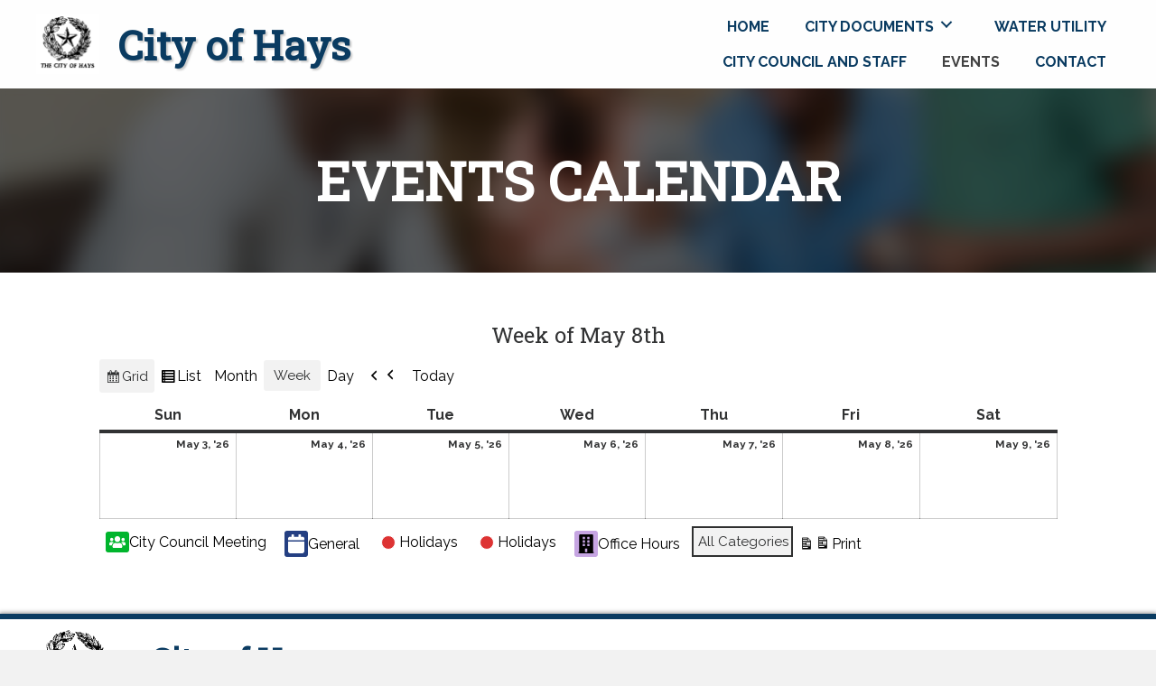

--- FILE ---
content_type: text/html; charset=UTF-8
request_url: https://cityofhays.org/calendar/?time=week&dy=8&month=5
body_size: 14365
content:
<!DOCTYPE html>
<html lang="en-US">
<head>
<meta charset="UTF-8" />
<meta name='viewport' content='width=device-width, initial-scale=1.0' />
<meta http-equiv='X-UA-Compatible' content='IE=edge' />
<link rel="profile" href="https://gmpg.org/xfn/11" />
<meta name='robots' content='index, follow, max-image-preview:large, max-snippet:-1, max-video-preview:-1' />
	<style>img:is([sizes="auto" i], [sizes^="auto," i]) { contain-intrinsic-size: 3000px 1500px }</style>
	
	<!-- This site is optimized with the Yoast SEO plugin v20.8 - https://yoast.com/wordpress/plugins/seo/ -->
	<title>Events Calendar - City of Hays</title>
	<meta name="description" content="Stay up to date on the upcoming events of City of Hays. Look out for announcements, meetings, community events, and more." />
	<link rel="canonical" href="https://cityofhays.org/calendar/" />
	<meta property="og:locale" content="en_US" />
	<meta property="og:type" content="article" />
	<meta property="og:title" content="Events Calendar - City of Hays" />
	<meta property="og:description" content="Stay up to date on the upcoming events of City of Hays. Look out for announcements, meetings, community events, and more." />
	<meta property="og:url" content="https://cityofhays.org/calendar/" />
	<meta property="og:site_name" content="City of Hays" />
	<meta property="article:modified_time" content="2024-01-30T20:05:40+00:00" />
	<meta name="twitter:card" content="summary_large_image" />
	<meta name="twitter:label1" content="Est. reading time" />
	<meta name="twitter:data1" content="1 minute" />
	<script type="application/ld+json" class="yoast-schema-graph">{"@context":"https://schema.org","@graph":[{"@type":"WebPage","@id":"https://cityofhays.org/calendar/","url":"https://cityofhays.org/calendar/","name":"Events Calendar - City of Hays","isPartOf":{"@id":"https://cityofhays.org/#website"},"datePublished":"2023-05-03T16:39:48+00:00","dateModified":"2024-01-30T20:05:40+00:00","description":"Stay up to date on the upcoming events of City of Hays. Look out for announcements, meetings, community events, and more.","breadcrumb":{"@id":"https://cityofhays.org/calendar/#breadcrumb"},"inLanguage":"en-US","potentialAction":[{"@type":"ReadAction","target":["https://cityofhays.org/calendar/"]}]},{"@type":"BreadcrumbList","@id":"https://cityofhays.org/calendar/#breadcrumb","itemListElement":[{"@type":"ListItem","position":1,"name":"Home","item":"https://cityofhays.org/"},{"@type":"ListItem","position":2,"name":"Events Calendar"}]},{"@type":"WebSite","@id":"https://cityofhays.org/#website","url":"https://cityofhays.org/","name":"City of Hays","description":"","potentialAction":[{"@type":"SearchAction","target":{"@type":"EntryPoint","urlTemplate":"https://cityofhays.org/?s={search_term_string}"},"query-input":"required name=search_term_string"}],"inLanguage":"en-US"}]}</script>
	<!-- / Yoast SEO plugin. -->


<link rel='dns-prefetch' href='//fonts.googleapis.com' />
<link href='https://fonts.gstatic.com' crossorigin rel='preconnect' />
<link rel="alternate" type="application/rss+xml" title="City of Hays &raquo; Feed" href="https://cityofhays.org/feed/" />
<link rel="alternate" type="application/rss+xml" title="City of Hays &raquo; Comments Feed" href="https://cityofhays.org/comments/feed/" />
<script>
window._wpemojiSettings = {"baseUrl":"https:\/\/s.w.org\/images\/core\/emoji\/16.0.1\/72x72\/","ext":".png","svgUrl":"https:\/\/s.w.org\/images\/core\/emoji\/16.0.1\/svg\/","svgExt":".svg","source":{"concatemoji":"https:\/\/cityofhays.org\/wp-includes\/js\/wp-emoji-release.min.js?ver=6.8.3"}};
/*! This file is auto-generated */
!function(s,n){var o,i,e;function c(e){try{var t={supportTests:e,timestamp:(new Date).valueOf()};sessionStorage.setItem(o,JSON.stringify(t))}catch(e){}}function p(e,t,n){e.clearRect(0,0,e.canvas.width,e.canvas.height),e.fillText(t,0,0);var t=new Uint32Array(e.getImageData(0,0,e.canvas.width,e.canvas.height).data),a=(e.clearRect(0,0,e.canvas.width,e.canvas.height),e.fillText(n,0,0),new Uint32Array(e.getImageData(0,0,e.canvas.width,e.canvas.height).data));return t.every(function(e,t){return e===a[t]})}function u(e,t){e.clearRect(0,0,e.canvas.width,e.canvas.height),e.fillText(t,0,0);for(var n=e.getImageData(16,16,1,1),a=0;a<n.data.length;a++)if(0!==n.data[a])return!1;return!0}function f(e,t,n,a){switch(t){case"flag":return n(e,"\ud83c\udff3\ufe0f\u200d\u26a7\ufe0f","\ud83c\udff3\ufe0f\u200b\u26a7\ufe0f")?!1:!n(e,"\ud83c\udde8\ud83c\uddf6","\ud83c\udde8\u200b\ud83c\uddf6")&&!n(e,"\ud83c\udff4\udb40\udc67\udb40\udc62\udb40\udc65\udb40\udc6e\udb40\udc67\udb40\udc7f","\ud83c\udff4\u200b\udb40\udc67\u200b\udb40\udc62\u200b\udb40\udc65\u200b\udb40\udc6e\u200b\udb40\udc67\u200b\udb40\udc7f");case"emoji":return!a(e,"\ud83e\udedf")}return!1}function g(e,t,n,a){var r="undefined"!=typeof WorkerGlobalScope&&self instanceof WorkerGlobalScope?new OffscreenCanvas(300,150):s.createElement("canvas"),o=r.getContext("2d",{willReadFrequently:!0}),i=(o.textBaseline="top",o.font="600 32px Arial",{});return e.forEach(function(e){i[e]=t(o,e,n,a)}),i}function t(e){var t=s.createElement("script");t.src=e,t.defer=!0,s.head.appendChild(t)}"undefined"!=typeof Promise&&(o="wpEmojiSettingsSupports",i=["flag","emoji"],n.supports={everything:!0,everythingExceptFlag:!0},e=new Promise(function(e){s.addEventListener("DOMContentLoaded",e,{once:!0})}),new Promise(function(t){var n=function(){try{var e=JSON.parse(sessionStorage.getItem(o));if("object"==typeof e&&"number"==typeof e.timestamp&&(new Date).valueOf()<e.timestamp+604800&&"object"==typeof e.supportTests)return e.supportTests}catch(e){}return null}();if(!n){if("undefined"!=typeof Worker&&"undefined"!=typeof OffscreenCanvas&&"undefined"!=typeof URL&&URL.createObjectURL&&"undefined"!=typeof Blob)try{var e="postMessage("+g.toString()+"("+[JSON.stringify(i),f.toString(),p.toString(),u.toString()].join(",")+"));",a=new Blob([e],{type:"text/javascript"}),r=new Worker(URL.createObjectURL(a),{name:"wpTestEmojiSupports"});return void(r.onmessage=function(e){c(n=e.data),r.terminate(),t(n)})}catch(e){}c(n=g(i,f,p,u))}t(n)}).then(function(e){for(var t in e)n.supports[t]=e[t],n.supports.everything=n.supports.everything&&n.supports[t],"flag"!==t&&(n.supports.everythingExceptFlag=n.supports.everythingExceptFlag&&n.supports[t]);n.supports.everythingExceptFlag=n.supports.everythingExceptFlag&&!n.supports.flag,n.DOMReady=!1,n.readyCallback=function(){n.DOMReady=!0}}).then(function(){return e}).then(function(){var e;n.supports.everything||(n.readyCallback(),(e=n.source||{}).concatemoji?t(e.concatemoji):e.wpemoji&&e.twemoji&&(t(e.twemoji),t(e.wpemoji)))}))}((window,document),window._wpemojiSettings);
</script>
<style id='wp-emoji-styles-inline-css'>

	img.wp-smiley, img.emoji {
		display: inline !important;
		border: none !important;
		box-shadow: none !important;
		height: 1em !important;
		width: 1em !important;
		margin: 0 0.07em !important;
		vertical-align: -0.1em !important;
		background: none !important;
		padding: 0 !important;
	}
</style>
<link rel='stylesheet' id='wp-block-library-css' href='https://cityofhays.org/wp-includes/css/dist/block-library/style.min.css?ver=6.8.3' media='all' />
<style id='wp-block-library-theme-inline-css'>
.wp-block-audio :where(figcaption){color:#555;font-size:13px;text-align:center}.is-dark-theme .wp-block-audio :where(figcaption){color:#ffffffa6}.wp-block-audio{margin:0 0 1em}.wp-block-code{border:1px solid #ccc;border-radius:4px;font-family:Menlo,Consolas,monaco,monospace;padding:.8em 1em}.wp-block-embed :where(figcaption){color:#555;font-size:13px;text-align:center}.is-dark-theme .wp-block-embed :where(figcaption){color:#ffffffa6}.wp-block-embed{margin:0 0 1em}.blocks-gallery-caption{color:#555;font-size:13px;text-align:center}.is-dark-theme .blocks-gallery-caption{color:#ffffffa6}:root :where(.wp-block-image figcaption){color:#555;font-size:13px;text-align:center}.is-dark-theme :root :where(.wp-block-image figcaption){color:#ffffffa6}.wp-block-image{margin:0 0 1em}.wp-block-pullquote{border-bottom:4px solid;border-top:4px solid;color:currentColor;margin-bottom:1.75em}.wp-block-pullquote cite,.wp-block-pullquote footer,.wp-block-pullquote__citation{color:currentColor;font-size:.8125em;font-style:normal;text-transform:uppercase}.wp-block-quote{border-left:.25em solid;margin:0 0 1.75em;padding-left:1em}.wp-block-quote cite,.wp-block-quote footer{color:currentColor;font-size:.8125em;font-style:normal;position:relative}.wp-block-quote:where(.has-text-align-right){border-left:none;border-right:.25em solid;padding-left:0;padding-right:1em}.wp-block-quote:where(.has-text-align-center){border:none;padding-left:0}.wp-block-quote.is-large,.wp-block-quote.is-style-large,.wp-block-quote:where(.is-style-plain){border:none}.wp-block-search .wp-block-search__label{font-weight:700}.wp-block-search__button{border:1px solid #ccc;padding:.375em .625em}:where(.wp-block-group.has-background){padding:1.25em 2.375em}.wp-block-separator.has-css-opacity{opacity:.4}.wp-block-separator{border:none;border-bottom:2px solid;margin-left:auto;margin-right:auto}.wp-block-separator.has-alpha-channel-opacity{opacity:1}.wp-block-separator:not(.is-style-wide):not(.is-style-dots){width:100px}.wp-block-separator.has-background:not(.is-style-dots){border-bottom:none;height:1px}.wp-block-separator.has-background:not(.is-style-wide):not(.is-style-dots){height:2px}.wp-block-table{margin:0 0 1em}.wp-block-table td,.wp-block-table th{word-break:normal}.wp-block-table :where(figcaption){color:#555;font-size:13px;text-align:center}.is-dark-theme .wp-block-table :where(figcaption){color:#ffffffa6}.wp-block-video :where(figcaption){color:#555;font-size:13px;text-align:center}.is-dark-theme .wp-block-video :where(figcaption){color:#ffffffa6}.wp-block-video{margin:0 0 1em}:root :where(.wp-block-template-part.has-background){margin-bottom:0;margin-top:0;padding:1.25em 2.375em}
</style>
<style id='classic-theme-styles-inline-css'>
/*! This file is auto-generated */
.wp-block-button__link{color:#fff;background-color:#32373c;border-radius:9999px;box-shadow:none;text-decoration:none;padding:calc(.667em + 2px) calc(1.333em + 2px);font-size:1.125em}.wp-block-file__button{background:#32373c;color:#fff;text-decoration:none}
</style>
<style id='global-styles-inline-css'>
:root{--wp--preset--aspect-ratio--square: 1;--wp--preset--aspect-ratio--4-3: 4/3;--wp--preset--aspect-ratio--3-4: 3/4;--wp--preset--aspect-ratio--3-2: 3/2;--wp--preset--aspect-ratio--2-3: 2/3;--wp--preset--aspect-ratio--16-9: 16/9;--wp--preset--aspect-ratio--9-16: 9/16;--wp--preset--color--black: #000000;--wp--preset--color--cyan-bluish-gray: #abb8c3;--wp--preset--color--white: #ffffff;--wp--preset--color--pale-pink: #f78da7;--wp--preset--color--vivid-red: #cf2e2e;--wp--preset--color--luminous-vivid-orange: #ff6900;--wp--preset--color--luminous-vivid-amber: #fcb900;--wp--preset--color--light-green-cyan: #7bdcb5;--wp--preset--color--vivid-green-cyan: #00d084;--wp--preset--color--pale-cyan-blue: #8ed1fc;--wp--preset--color--vivid-cyan-blue: #0693e3;--wp--preset--color--vivid-purple: #9b51e0;--wp--preset--gradient--vivid-cyan-blue-to-vivid-purple: linear-gradient(135deg,rgba(6,147,227,1) 0%,rgb(155,81,224) 100%);--wp--preset--gradient--light-green-cyan-to-vivid-green-cyan: linear-gradient(135deg,rgb(122,220,180) 0%,rgb(0,208,130) 100%);--wp--preset--gradient--luminous-vivid-amber-to-luminous-vivid-orange: linear-gradient(135deg,rgba(252,185,0,1) 0%,rgba(255,105,0,1) 100%);--wp--preset--gradient--luminous-vivid-orange-to-vivid-red: linear-gradient(135deg,rgba(255,105,0,1) 0%,rgb(207,46,46) 100%);--wp--preset--gradient--very-light-gray-to-cyan-bluish-gray: linear-gradient(135deg,rgb(238,238,238) 0%,rgb(169,184,195) 100%);--wp--preset--gradient--cool-to-warm-spectrum: linear-gradient(135deg,rgb(74,234,220) 0%,rgb(151,120,209) 20%,rgb(207,42,186) 40%,rgb(238,44,130) 60%,rgb(251,105,98) 80%,rgb(254,248,76) 100%);--wp--preset--gradient--blush-light-purple: linear-gradient(135deg,rgb(255,206,236) 0%,rgb(152,150,240) 100%);--wp--preset--gradient--blush-bordeaux: linear-gradient(135deg,rgb(254,205,165) 0%,rgb(254,45,45) 50%,rgb(107,0,62) 100%);--wp--preset--gradient--luminous-dusk: linear-gradient(135deg,rgb(255,203,112) 0%,rgb(199,81,192) 50%,rgb(65,88,208) 100%);--wp--preset--gradient--pale-ocean: linear-gradient(135deg,rgb(255,245,203) 0%,rgb(182,227,212) 50%,rgb(51,167,181) 100%);--wp--preset--gradient--electric-grass: linear-gradient(135deg,rgb(202,248,128) 0%,rgb(113,206,126) 100%);--wp--preset--gradient--midnight: linear-gradient(135deg,rgb(2,3,129) 0%,rgb(40,116,252) 100%);--wp--preset--font-size--small: 13px;--wp--preset--font-size--medium: 20px;--wp--preset--font-size--large: 36px;--wp--preset--font-size--x-large: 42px;--wp--preset--spacing--20: 0.44rem;--wp--preset--spacing--30: 0.67rem;--wp--preset--spacing--40: 1rem;--wp--preset--spacing--50: 1.5rem;--wp--preset--spacing--60: 2.25rem;--wp--preset--spacing--70: 3.38rem;--wp--preset--spacing--80: 5.06rem;--wp--preset--shadow--natural: 6px 6px 9px rgba(0, 0, 0, 0.2);--wp--preset--shadow--deep: 12px 12px 50px rgba(0, 0, 0, 0.4);--wp--preset--shadow--sharp: 6px 6px 0px rgba(0, 0, 0, 0.2);--wp--preset--shadow--outlined: 6px 6px 0px -3px rgba(255, 255, 255, 1), 6px 6px rgba(0, 0, 0, 1);--wp--preset--shadow--crisp: 6px 6px 0px rgba(0, 0, 0, 1);}:where(.is-layout-flex){gap: 0.5em;}:where(.is-layout-grid){gap: 0.5em;}body .is-layout-flex{display: flex;}.is-layout-flex{flex-wrap: wrap;align-items: center;}.is-layout-flex > :is(*, div){margin: 0;}body .is-layout-grid{display: grid;}.is-layout-grid > :is(*, div){margin: 0;}:where(.wp-block-columns.is-layout-flex){gap: 2em;}:where(.wp-block-columns.is-layout-grid){gap: 2em;}:where(.wp-block-post-template.is-layout-flex){gap: 1.25em;}:where(.wp-block-post-template.is-layout-grid){gap: 1.25em;}.has-black-color{color: var(--wp--preset--color--black) !important;}.has-cyan-bluish-gray-color{color: var(--wp--preset--color--cyan-bluish-gray) !important;}.has-white-color{color: var(--wp--preset--color--white) !important;}.has-pale-pink-color{color: var(--wp--preset--color--pale-pink) !important;}.has-vivid-red-color{color: var(--wp--preset--color--vivid-red) !important;}.has-luminous-vivid-orange-color{color: var(--wp--preset--color--luminous-vivid-orange) !important;}.has-luminous-vivid-amber-color{color: var(--wp--preset--color--luminous-vivid-amber) !important;}.has-light-green-cyan-color{color: var(--wp--preset--color--light-green-cyan) !important;}.has-vivid-green-cyan-color{color: var(--wp--preset--color--vivid-green-cyan) !important;}.has-pale-cyan-blue-color{color: var(--wp--preset--color--pale-cyan-blue) !important;}.has-vivid-cyan-blue-color{color: var(--wp--preset--color--vivid-cyan-blue) !important;}.has-vivid-purple-color{color: var(--wp--preset--color--vivid-purple) !important;}.has-black-background-color{background-color: var(--wp--preset--color--black) !important;}.has-cyan-bluish-gray-background-color{background-color: var(--wp--preset--color--cyan-bluish-gray) !important;}.has-white-background-color{background-color: var(--wp--preset--color--white) !important;}.has-pale-pink-background-color{background-color: var(--wp--preset--color--pale-pink) !important;}.has-vivid-red-background-color{background-color: var(--wp--preset--color--vivid-red) !important;}.has-luminous-vivid-orange-background-color{background-color: var(--wp--preset--color--luminous-vivid-orange) !important;}.has-luminous-vivid-amber-background-color{background-color: var(--wp--preset--color--luminous-vivid-amber) !important;}.has-light-green-cyan-background-color{background-color: var(--wp--preset--color--light-green-cyan) !important;}.has-vivid-green-cyan-background-color{background-color: var(--wp--preset--color--vivid-green-cyan) !important;}.has-pale-cyan-blue-background-color{background-color: var(--wp--preset--color--pale-cyan-blue) !important;}.has-vivid-cyan-blue-background-color{background-color: var(--wp--preset--color--vivid-cyan-blue) !important;}.has-vivid-purple-background-color{background-color: var(--wp--preset--color--vivid-purple) !important;}.has-black-border-color{border-color: var(--wp--preset--color--black) !important;}.has-cyan-bluish-gray-border-color{border-color: var(--wp--preset--color--cyan-bluish-gray) !important;}.has-white-border-color{border-color: var(--wp--preset--color--white) !important;}.has-pale-pink-border-color{border-color: var(--wp--preset--color--pale-pink) !important;}.has-vivid-red-border-color{border-color: var(--wp--preset--color--vivid-red) !important;}.has-luminous-vivid-orange-border-color{border-color: var(--wp--preset--color--luminous-vivid-orange) !important;}.has-luminous-vivid-amber-border-color{border-color: var(--wp--preset--color--luminous-vivid-amber) !important;}.has-light-green-cyan-border-color{border-color: var(--wp--preset--color--light-green-cyan) !important;}.has-vivid-green-cyan-border-color{border-color: var(--wp--preset--color--vivid-green-cyan) !important;}.has-pale-cyan-blue-border-color{border-color: var(--wp--preset--color--pale-cyan-blue) !important;}.has-vivid-cyan-blue-border-color{border-color: var(--wp--preset--color--vivid-cyan-blue) !important;}.has-vivid-purple-border-color{border-color: var(--wp--preset--color--vivid-purple) !important;}.has-vivid-cyan-blue-to-vivid-purple-gradient-background{background: var(--wp--preset--gradient--vivid-cyan-blue-to-vivid-purple) !important;}.has-light-green-cyan-to-vivid-green-cyan-gradient-background{background: var(--wp--preset--gradient--light-green-cyan-to-vivid-green-cyan) !important;}.has-luminous-vivid-amber-to-luminous-vivid-orange-gradient-background{background: var(--wp--preset--gradient--luminous-vivid-amber-to-luminous-vivid-orange) !important;}.has-luminous-vivid-orange-to-vivid-red-gradient-background{background: var(--wp--preset--gradient--luminous-vivid-orange-to-vivid-red) !important;}.has-very-light-gray-to-cyan-bluish-gray-gradient-background{background: var(--wp--preset--gradient--very-light-gray-to-cyan-bluish-gray) !important;}.has-cool-to-warm-spectrum-gradient-background{background: var(--wp--preset--gradient--cool-to-warm-spectrum) !important;}.has-blush-light-purple-gradient-background{background: var(--wp--preset--gradient--blush-light-purple) !important;}.has-blush-bordeaux-gradient-background{background: var(--wp--preset--gradient--blush-bordeaux) !important;}.has-luminous-dusk-gradient-background{background: var(--wp--preset--gradient--luminous-dusk) !important;}.has-pale-ocean-gradient-background{background: var(--wp--preset--gradient--pale-ocean) !important;}.has-electric-grass-gradient-background{background: var(--wp--preset--gradient--electric-grass) !important;}.has-midnight-gradient-background{background: var(--wp--preset--gradient--midnight) !important;}.has-small-font-size{font-size: var(--wp--preset--font-size--small) !important;}.has-medium-font-size{font-size: var(--wp--preset--font-size--medium) !important;}.has-large-font-size{font-size: var(--wp--preset--font-size--large) !important;}.has-x-large-font-size{font-size: var(--wp--preset--font-size--x-large) !important;}
:where(.wp-block-post-template.is-layout-flex){gap: 1.25em;}:where(.wp-block-post-template.is-layout-grid){gap: 1.25em;}
:where(.wp-block-columns.is-layout-flex){gap: 2em;}:where(.wp-block-columns.is-layout-grid){gap: 2em;}
:root :where(.wp-block-pullquote){font-size: 1.5em;line-height: 1.6;}
</style>
<link rel='stylesheet' id='fl-builder-layout-562-css' href='https://cityofhays.org/wp-content/uploads/bb-plugin/cache/562-layout.css?ver=90e573abe5eba528995da201978f9b83' media='all' />
<link rel='stylesheet' id='wp-components-css' href='https://cityofhays.org/wp-includes/css/dist/components/style.min.css?ver=6.8.3' media='all' />
<link rel='stylesheet' id='godaddy-styles-css' href='https://cityofhays.org/wp-content/mu-plugins/vendor/wpex/godaddy-launch/includes/Dependencies/GoDaddy/Styles/build/latest.css?ver=2.0.2' media='all' />
<link rel='stylesheet' id='ultimate-icons-css' href='https://cityofhays.org/wp-content/uploads/bb-plugin/icons/ultimate-icons/style.css?ver=2.4.2.1' media='all' />
<link rel='stylesheet' id='uabb-animate-css' href='https://cityofhays.org/wp-content/plugins/bb-ultimate-addon/modules/info-list/css/animate.css' media='all' />
<link rel='stylesheet' id='font-awesome-5-css' href='https://cityofhays.org/wp-content/plugins/bb-plugin/fonts/fontawesome/5.15.1/css/all.min.css?ver=2.4.2.1' media='all' />
<link rel='stylesheet' id='fl-builder-layout-bundle-d18efb2cef97f4cfd5384c2997143f5a-css' href='https://cityofhays.org/wp-content/uploads/bb-plugin/cache/d18efb2cef97f4cfd5384c2997143f5a-layout-bundle.css?ver=2.4.2.1-1.3.2.3' media='all' />
<link rel='stylesheet' id='tablepress-default-css' href='https://cityofhays.org/wp-content/plugins/tablepress/css/build/default.css?ver=3.2.6' media='all' />
<link rel='stylesheet' id='dashicons-css' href='https://cityofhays.org/wp-includes/css/dashicons.min.css?ver=6.8.3' media='all' />
<link rel='stylesheet' id='my-calendar-lists-css' href='https://cityofhays.org/wp-content/plugins/my-calendar/css/list-presets.css?ver=3.6.17' media='all' />
<link rel='stylesheet' id='my-calendar-reset-css' href='https://cityofhays.org/wp-content/plugins/my-calendar/css/reset.css?ver=3.6.17' media='all' />
<link rel='stylesheet' id='my-calendar-style-css' href='https://cityofhays.org/wp-content/plugins//my-calendar-custom/styles/twentytwentytwo.css?ver=3.6.17-mc_custom_twentytwentytwo-css' media='all' />
<style id='my-calendar-style-inline-css'>

/* Styles by My Calendar - Joe Dolson https://www.joedolson.com/ */

.my-calendar-modal .event-title svg { background-color: #243f82; padding: 3px; }
.mc-main .mc_general .event-title, .mc-main .mc_general .event-title a { background: #243f82 !important; color: #ffffff !important; }
.mc-main .mc_general .event-title button { background: #243f82 !important; color: #ffffff !important; }
.mc-main .mc_general .event-title a:hover, .mc-main .mc_general .event-title a:focus { background: #000c4f !important;}
.mc-main .mc_general .event-title button:hover, .mc-main .mc_general .event-title button:focus { background: #000c4f !important;}
.my-calendar-modal .event-title svg { background-color: #00b52d; padding: 3px; }
.mc-main .mc_city-council-meeting .event-title, .mc-main .mc_city-council-meeting .event-title a { background: #00b52d !important; color: #ffffff !important; }
.mc-main .mc_city-council-meeting .event-title button { background: #00b52d !important; color: #ffffff !important; }
.mc-main .mc_city-council-meeting .event-title a:hover, .mc-main .mc_city-council-meeting .event-title a:focus { background: #008200 !important;}
.mc-main .mc_city-council-meeting .event-title button:hover, .mc-main .mc_city-council-meeting .event-title button:focus { background: #008200 !important;}
.my-calendar-modal .event-title svg { background-color: #c6a5e2; padding: 3px; }
.mc-main .mc_office-hours .event-title, .mc-main .mc_office-hours .event-title a { background: #c6a5e2 !important; color: #000000 !important; }
.mc-main .mc_office-hours .event-title button { background: #c6a5e2 !important; color: #000000 !important; }
.mc-main .mc_office-hours .event-title a:hover, .mc-main .mc_office-hours .event-title a:focus { background: #f9d8ff !important;}
.mc-main .mc_office-hours .event-title button:hover, .mc-main .mc_office-hours .event-title button:focus { background: #f9d8ff !important;}
.my-calendar-modal .event-title svg { background-color: #dd3333; padding: 3px; }
.mc-main .mc_holidays .event-title, .mc-main .mc_holidays .event-title a { background: #dd3333 !important; color: #ffffff !important; }
.mc-main .mc_holidays .event-title button { background: #dd3333 !important; color: #ffffff !important; }
.mc-main .mc_holidays .event-title a:hover, .mc-main .mc_holidays .event-title a:focus { background: #aa0000 !important;}
.mc-main .mc_holidays .event-title button:hover, .mc-main .mc_holidays .event-title button:focus { background: #aa0000 !important;}
.my-calendar-modal .event-title svg { background-color: #dd3333; padding: 3px; }
.mc-main .mc_holidays .event-title, .mc-main .mc_holidays .event-title a { background: #dd3333 !important; color: #ffffff !important; }
.mc-main .mc_holidays .event-title button { background: #dd3333 !important; color: #ffffff !important; }
.mc-main .mc_holidays .event-title a:hover, .mc-main .mc_holidays .event-title a:focus { background: #aa0000 !important;}
.mc-main .mc_holidays .event-title button:hover, .mc-main .mc_holidays .event-title button:focus { background: #aa0000 !important;}
.mc-main, .mc-event, .my-calendar-modal, .my-calendar-modal-overlay, .mc-event-list {--primary-dark: #313233; --primary-light: #fff; --secondary-light: #fff; --secondary-dark: #000; --highlight-dark: #666; --highlight-light: #efefef; --close-button: #b32d2e; --search-highlight-bg: #f5e6ab; --navbar-background: transparent; --nav-button-bg: #fff; --nav-button-color: #313233; --nav-button-border: #313233; --nav-input-border: #313233; --nav-input-background: #fff; --nav-input-color: #313233; --grid-cell-border: #0000001f; --grid-header-border: #313233; --grid-header-color: #313233; --grid-weekend-color: #313233; --grid-header-bg: transparent; --grid-weekend-bg: transparent; --grid-cell-background: transparent; --current-day-border: #313233; --current-day-color: #313233; --current-day-bg: transparent; --date-has-events-bg: #313233; --date-has-events-color: #f6f7f7; --calendar-heading: clamp( 1.125rem, 24px, 2.5rem ); --event-title: clamp( 1.25rem, 24px, 2.5rem ); --grid-date: 16px; --grid-date-heading: clamp( .75rem, 16px, 1.5rem ); --modal-title: 1.5rem; --navigation-controls: clamp( .75rem, 16px, 1.5rem ); --card-heading: 1.125rem; --list-date: 1.25rem; --author-card: clamp( .75rem, 14px, 1.5rem); --single-event-title: clamp( 1.25rem, 24px, 2.5rem ); --mini-time-text: clamp( .75rem, 14px 1.25rem ); --list-event-date: 1.25rem; --list-event-title: 1.2rem; --grid-max-width: 1260px; --list-preset-border-color: #000000; --list-preset-stripe-background: rgba( 0,0,0,.04 ); --list-preset-date-badge-background: #000; --list-preset-date-badge-color: #fff; --list-preset-background: transparent; --category-mc_general: #243f82; --category-mc_city-council-meeting: #00b52d; --category-mc_office-hours: #c6a5e2; --category-mc_holidays: #dd3333; --category-mc_holidays: #dd3333; }
</style>
<link rel='stylesheet' id='jquery-magnificpopup-css' href='https://cityofhays.org/wp-content/plugins/bb-plugin/css/jquery.magnificpopup.min.css?ver=2.4.2.1' media='all' />
<link rel='stylesheet' id='base-css' href='https://cityofhays.org/wp-content/themes/bb-theme/css/base.min.css?ver=1.7.8' media='all' />
<link rel='stylesheet' id='fl-automator-skin-css' href='https://cityofhays.org/wp-content/uploads/bb-theme/skin-65bd0fd1dfdb8.css?ver=1.7.8' media='all' />
<link rel='stylesheet' id='pp-animate-css' href='https://cityofhays.org/wp-content/plugins/bbpowerpack/assets/css/animate.min.css?ver=3.5.1' media='all' />
<link rel='stylesheet' id='fl-builder-google-fonts-3554df95a8ab1a0c496748ab2df9bb19-css' href='//fonts.googleapis.com/css?family=Raleway%3A300%2C400%2C700%7CRoboto+Slab%3A400&#038;ver=6.8.3' media='all' />
<script src="https://cityofhays.org/wp-includes/js/jquery/jquery.min.js?ver=3.7.1" id="jquery-core-js"></script>
<script src="https://cityofhays.org/wp-includes/js/jquery/jquery-migrate.min.js?ver=3.4.1" id="jquery-migrate-js"></script>
<script src="https://cityofhays.org/wp-includes/js/imagesloaded.min.js?ver=6.8.3" id="imagesloaded-js"></script>
<script src="https://cityofhays.org/wp-content/plugins/wp-smush-pro/app/assets/js/smush-lazy-load.min.js?ver=3.8.2" id="smush-lazy-load-js"></script>
<link rel="https://api.w.org/" href="https://cityofhays.org/wp-json/" /><link rel="alternate" title="JSON" type="application/json" href="https://cityofhays.org/wp-json/wp/v2/pages/562" /><link rel="EditURI" type="application/rsd+xml" title="RSD" href="https://cityofhays.org/xmlrpc.php?rsd" />
<link rel='shortlink' href='https://cityofhays.org/?p=562' />
<link rel="alternate" title="oEmbed (JSON)" type="application/json+oembed" href="https://cityofhays.org/wp-json/oembed/1.0/embed?url=https%3A%2F%2Fcityofhays.org%2Fcalendar%2F" />
<link rel="alternate" title="oEmbed (XML)" type="text/xml+oembed" href="https://cityofhays.org/wp-json/oembed/1.0/embed?url=https%3A%2F%2Fcityofhays.org%2Fcalendar%2F&#038;format=xml" />
		<script>
			var bb_powerpack = {
				ajaxurl: 'https://cityofhays.org/wp-admin/admin-ajax.php'
			};
		</script>
				<script>
			document.documentElement.className = document.documentElement.className.replace( 'no-js', 'js' );
		</script>
		<style>.recentcomments a{display:inline !important;padding:0 !important;margin:0 !important;}</style><link rel="icon" href="https://cityofhays.org/wp-content/uploads/2020/01/cropped-iconfinder_9_2247720-32x32.png" sizes="32x32" />
<link rel="icon" href="https://cityofhays.org/wp-content/uploads/2020/01/cropped-iconfinder_9_2247720-192x192.png" sizes="192x192" />
<link rel="apple-touch-icon" href="https://cityofhays.org/wp-content/uploads/2020/01/cropped-iconfinder_9_2247720-180x180.png" />
<meta name="msapplication-TileImage" content="https://cityofhays.org/wp-content/uploads/2020/01/cropped-iconfinder_9_2247720-270x270.png" />
		<style id="wp-custom-css">
			

a {
	outline: none !important;
}
.hero-banner > .fl-row-content-wrap:before {
    content: '';
    position: absolute;
    top: -30px;
    left: -30px;
    right: -30px;
    bottom: -30px;
    background: inherit;
    filter: blur(15px);
}
.hero-banner > .fl-row-content-wrap {
	overflow: hidden;
}
.image-gall img {
	height:180px;
	object-fit: cover;
}



@media screen and (max-width: 1280px) and (min-width: 769px) {
	.fl-node-5e2bae4e52420 > .fl-col-content {
    padding-left: 20px;
}
	div.fl-node-5e2bae6e7c9b0 .pp-heading-content .pp-heading .heading-title {
    font-size: 35px;
}
	div.fl-node-5e2bae6e7c9b0 .pp-heading-content .pp-heading .heading-title span.pp-secondary-title {
    font-size: 60px;
}
}

@media screen and (max-width: 1025px) and (min-width: 769px) {
	.fl-node-5e2bbc0273fba {
    width: 100%;
}
	.fl-node-5e2bbae78cf02 {
    width: 27.52%;
}
	.fl-node-5e2bbae78cefc {
    width: 20.4%;
}
	.fl-node-5e2bbae78cf0d {
    width: 33.28%;
}
}

@media screen and (max-width: 768px) and (min-width: 480px) {
	.fl-node-5e2bba01b8a68 ul.uabb-info-list-wrapper {
    display: flex;
    justify-content: center;
}
}


@media screen and (max-width: 480px) {
	div#head4menu .hamburger {
    justify-content: center;
}
	header .uabb-module-content.uabb-imgicon-wrap {
    margin-bottom: 0px !important;
}
}		</style>
		</head>
<body class="wp-singular page-template-default page page-id-562 wp-theme-bb-theme fl-builder my-calendar fl-theme-builder-footer fl-theme-builder-header fl-framework-base fl-preset-default fl-full-width fl-search-active" itemscope="itemscope" itemtype="https://schema.org/WebPage">
<a aria-label="Skip to content" class="fl-screen-reader-text" href="#fl-main-content">Skip to content</a><div class="fl-page">
	<header class="fl-builder-content fl-builder-content-25 fl-builder-global-templates-locked" data-post-id="25" data-type="header" data-sticky="0" data-sticky-breakpoint="medium" data-shrink="0" data-overlay="0" data-overlay-bg="transparent" data-shrink-image-height="50px" itemscope="itemscope" itemtype="http://schema.org/WPHeader"><div id="head4header" class="fl-row fl-row-full-width fl-row-bg-color fl-node-5e2ba92a06ca3" data-node="5e2ba92a06ca3">
	<div class="fl-row-content-wrap">
		<div class="uabb-row-separator uabb-top-row-separator" >
</div>
						<div class="fl-row-content fl-row-fixed-width fl-node-content">
		
<div class="fl-col-group fl-node-5e2ba92a06ca7 fl-col-group-equal-height fl-col-group-align-center fl-col-group-custom-width" data-node="5e2ba92a06ca7">
			<div class="fl-col fl-node-5e2ba92a06ca9 fl-col-small" data-node="5e2ba92a06ca9">
	<div class="fl-col-content fl-node-content">
	<div class="fl-module fl-module-info-box fl-node-5e2baa7e0a319" data-node="5e2baa7e0a319">
	<div class="fl-module-content fl-node-content">
		<div class="uabb-module-content uabb-infobox infobox-left infobox-has-photo infobox-photo-left ">
	<div class="uabb-infobox-left-right-wrap">
	<a href="https://cityofhays.org" target="_self"  class="uabb-infobox-module-link"></a><div class="uabb-module-content uabb-imgicon-wrap">		
					<div class="uabb-image
		 uabb-image-crop-simple		" itemscope itemtype="https://schema.org/ImageObject">
			<div class="uabb-image-content">
				<img loading="lazy" decoding="async" width="283" height="268"   alt="logo (2)" title="logo (2)" itemprop="image" data-src="https://cityofhays.org/wp-content/uploads/2020/01/logo-2.png" class="uabb-photo-img wp-image-122 size-full lazyload" src="[data-uri]" /><noscript><img loading="lazy" decoding="async" width="283" height="268" class="uabb-photo-img wp-image-122 size-full" src="https://cityofhays.org/wp-content/uploads/2020/01/logo-2.png" alt="logo (2)" title="logo (2)" itemprop="image"/></noscript>
			</div>
		</div>

		</div><div class="uabb-infobox-content"> 
			<div class='uabb-infobox-title-wrap'><h2 class="uabb-infobox-title">City of Hays</h2></div>		</div>	</div>
</div>
	</div>
</div>
	</div>
</div>
			<div class="fl-col fl-node-5e2ba92a06caa" data-node="5e2ba92a06caa">
	<div class="fl-col-content fl-node-content">
	<div id="head4menu" class="fl-module fl-module-pp-advanced-menu fl-node-5e2ba92a06cad" data-node="5e2ba92a06cad">
	<div class="fl-module-content fl-node-content">
		<div class="pp-advanced-menu pp-advanced-menu-accordion-collapse pp-menu-default">
   	   <div class="pp-clear"></div>

		
	   	<ul id="menu-main" class="menu pp-advanced-menu-horizontal pp-toggle-arrows"><li id="menu-item-20" class="menu-item menu-item-type-post_type menu-item-object-page menu-item-home"><a href="https://cityofhays.org/" tabindex="0" role="link"><span class="menu-item-text">Home</span></a></li>
<li id="menu-item-587" class="menu-item menu-item-type-custom menu-item-object-custom menu-item-has-children pp-has-submenu"><div class="pp-has-submenu-container"><a tabindex="0" role="link"><span class="menu-item-text">City Documents<span class="pp-menu-toggle"></span></span></a></div>
<ul class="sub-menu">
	<li id="menu-item-976" class="menu-item menu-item-type-post_type menu-item-object-page"><a href="https://cityofhays.org/meeting-information/" tabindex="0" role="link"><span class="menu-item-text">Meeting Information</span></a></li>
	<li id="menu-item-457" class="menu-item menu-item-type-post_type menu-item-object-page"><a href="https://cityofhays.org/government/" tabindex="0" role="link"><span class="menu-item-text">Government</span></a></li>
	<li id="menu-item-449" class="menu-item menu-item-type-post_type menu-item-object-page"><a href="https://cityofhays.org/hays-happenings/" tabindex="0" role="link"><span class="menu-item-text">Hays Happenings</span></a></li>
	<li id="menu-item-977" class="menu-item menu-item-type-post_type menu-item-object-page"><a href="https://cityofhays.org/archives/" tabindex="0" role="link"><span class="menu-item-text">Archives</span></a></li>
</ul>
</li>
<li id="menu-item-22" class="menu-item menu-item-type-post_type menu-item-object-page"><a href="https://cityofhays.org/gallery/" tabindex="0" role="link"><span class="menu-item-text">Water Utility</span></a></li>
<li id="menu-item-231" class="menu-item menu-item-type-post_type menu-item-object-page"><a href="https://cityofhays.org/city-council-and-staff/" tabindex="0" role="link"><span class="menu-item-text">City Council and Staff</span></a></li>
<li id="menu-item-574" class="menu-item menu-item-type-post_type menu-item-object-page current-menu-item page_item page-item-562 current_page_item"><a href="https://cityofhays.org/calendar/" aria-current="page" tabindex="0" role="link"><span class="menu-item-text">Events</span></a></li>
<li id="menu-item-23" class="menu-item menu-item-type-post_type menu-item-object-page"><a href="https://cityofhays.org/contact/" tabindex="0" role="link"><span class="menu-item-text">Contact</span></a></li>
</ul>
		</div>
<div class="pp-advanced-menu-mobile-toggle hamburger"><div class="pp-hamburger"><div class="pp-hamburger-box"><div class="pp-hamburger-inner"></div></div></div></div><div class="pp-advanced-menu pp-advanced-menu-accordion-collapse off-canvas">
	<div class="pp-clear"></div>
	<div class="pp-off-canvas-menu pp-menu-right">
		<div class="pp-menu-close-btn">×</div>

		
		<ul id="menu-main-1" class="menu pp-advanced-menu-horizontal pp-toggle-arrows"><li id="menu-item-20" class="menu-item menu-item-type-post_type menu-item-object-page menu-item-home"><a href="https://cityofhays.org/" tabindex="0" role="link"><span class="menu-item-text">Home</span></a></li>
<li id="menu-item-587" class="menu-item menu-item-type-custom menu-item-object-custom menu-item-has-children pp-has-submenu"><div class="pp-has-submenu-container"><a tabindex="0" role="link"><span class="menu-item-text">City Documents<span class="pp-menu-toggle"></span></span></a></div>
<ul class="sub-menu">
	<li id="menu-item-976" class="menu-item menu-item-type-post_type menu-item-object-page"><a href="https://cityofhays.org/meeting-information/" tabindex="0" role="link"><span class="menu-item-text">Meeting Information</span></a></li>
	<li id="menu-item-457" class="menu-item menu-item-type-post_type menu-item-object-page"><a href="https://cityofhays.org/government/" tabindex="0" role="link"><span class="menu-item-text">Government</span></a></li>
	<li id="menu-item-449" class="menu-item menu-item-type-post_type menu-item-object-page"><a href="https://cityofhays.org/hays-happenings/" tabindex="0" role="link"><span class="menu-item-text">Hays Happenings</span></a></li>
	<li id="menu-item-977" class="menu-item menu-item-type-post_type menu-item-object-page"><a href="https://cityofhays.org/archives/" tabindex="0" role="link"><span class="menu-item-text">Archives</span></a></li>
</ul>
</li>
<li id="menu-item-22" class="menu-item menu-item-type-post_type menu-item-object-page"><a href="https://cityofhays.org/gallery/" tabindex="0" role="link"><span class="menu-item-text">Water Utility</span></a></li>
<li id="menu-item-231" class="menu-item menu-item-type-post_type menu-item-object-page"><a href="https://cityofhays.org/city-council-and-staff/" tabindex="0" role="link"><span class="menu-item-text">City Council and Staff</span></a></li>
<li id="menu-item-574" class="menu-item menu-item-type-post_type menu-item-object-page current-menu-item page_item page-item-562 current_page_item"><a href="https://cityofhays.org/calendar/" aria-current="page" tabindex="0" role="link"><span class="menu-item-text">Events</span></a></li>
<li id="menu-item-23" class="menu-item menu-item-type-post_type menu-item-object-page"><a href="https://cityofhays.org/contact/" tabindex="0" role="link"><span class="menu-item-text">Contact</span></a></li>
</ul>
		
	</div>
</div>
	</div>
</div>
	</div>
</div>
	</div>
		</div>
	</div>
</div>
</header><div class="uabb-js-breakpoint" style="display: none;"></div>	<div id="fl-main-content" class="fl-page-content" itemprop="mainContentOfPage" role="main">

		
<div class="fl-content-full container">
	<div class="row">
		<div class="fl-content col-md-12">
			<article class="fl-post post-562 page type-page status-publish hentry" id="fl-post-562" itemscope="itemscope" itemtype="https://schema.org/CreativeWork">

			<div class="fl-post-content clearfix" itemprop="text">
		<div class="fl-builder-content fl-builder-content-562 fl-builder-content-primary fl-builder-global-templates-locked" data-post-id="562"><div class="fl-row fl-row-full-width fl-row-bg-photo fl-node-64554bac71082 fl-row-bg-overlay hero-banner" data-node="64554bac71082">
	<div class="fl-row-content-wrap">
		<div class="uabb-row-separator uabb-top-row-separator" >
</div>
						<div class="fl-row-content fl-row-fixed-width fl-node-content">
		
<div class="fl-col-group fl-node-64554bac73d78" data-node="64554bac73d78">
			<div class="fl-col fl-node-64554bac73e80" data-node="64554bac73e80">
	<div class="fl-col-content fl-node-content">
	<div class="fl-module fl-module-pp-heading fl-node-64554bac70c5f" data-node="64554bac70c5f">
	<div class="fl-module-content fl-node-content">
		<div class="pp-heading-content">
		<div class="pp-heading  pp-center">

		<h1 class="heading-title">

			
			<span class="title-text pp-primary-title">EVENTS CALENDAR</span>
			
			
		</h1>

	</div>
		
	</div>
	</div>
</div>
	</div>
</div>
	</div>
		</div>
	</div>
</div>
<div class="fl-row fl-row-full-width fl-row-bg-none fl-node-64554b9c77af0" data-node="64554b9c77af0">
	<div class="fl-row-content-wrap">
		<div class="uabb-row-separator uabb-top-row-separator" >
</div>
						<div class="fl-row-content fl-row-fixed-width fl-node-content">
		
<div class="fl-col-group fl-node-64554b9c78397" data-node="64554b9c78397">
			<div class="fl-col fl-node-64554b9c78482" data-node="64554b9c78482">
	<div class="fl-col-content fl-node-content">
	<div class="fl-module fl-module-rich-text fl-node-64554b9c7a572" data-node="64554b9c7a572">
	<div class="fl-module-content fl-node-content">
		<div class="fl-rich-text">
	<p>
<div id='my-calendar' class='mc-main mcjs listjs gridjs minijs ajaxjs mc_custom_twentytwentytwo calendar week my-calendar' ><h2 id="mc_head_my-calendar" class="heading my-calendar-week"><span>Week of May 8th</span></h2>

<nav class="my-calendar-navigation" aria-label="Calendar (top)">
<div class="my-calendar-header"><div class='mc-format'>
		<ul><li><a id='mc_grid-my-calendar' href='https://cityofhays.org/calendar/?time=week&#038;dy=8&#038;month=5&#038;format=calendar' aria-pressed="true" class='mc-grid-option mc-active' rel='nofollow'><span class='mc-icon' aria-hidden='true'></span><span class="maybe-hide">View as </span>Grid</a></li><li><a id='mc_list-my-calendar' href='https://cityofhays.org/calendar/?time=week&#038;dy=8&#038;month=5&#038;format=list'  class='mc-list-option' rel='nofollow'><span class='mc-icon' aria-hidden='true'></span><span class="maybe-hide">View as </span>List</a></li></ul>
		</div><div class='mc-time'><ul><li><a rel='nofollow' id='mc_month-my-calendar'  href='https://cityofhays.org/calendar/?time=month&#038;dy=8&#038;month=5&#038;cid=my-calendar' class='month'>Month</a></li><li><a rel='nofollow' id='mc_week-my-calendar'  href='https://cityofhays.org/calendar/?time=week&#038;dy=3&#038;month=5&#038;yr=2026&#038;cid=my-calendar' class='week mc-active' aria-pressed='true'>Week</a></li><li><a rel='nofollow' id='mc_day-my-calendar'  href='https://cityofhays.org/calendar/?time=day&#038;month=5&#038;dy=3&#038;cid=my-calendar' class='day'>Day</a><li></ul></div>
		<div class="my-calendar-nav">
			<ul>
				<li class="my-calendar-prev"><a id="mc_previous_my-calendar" href="https://cityofhays.org/calendar/?time=week&#038;dy=01&#038;month=05&#038;yr=2026&#038;cid=my-calendar" rel="nofollow"><span class="mc-icon" aria-hidden="true"></span><span class="maybe-hide">Previous </span></a></li><li class="my-calendar-today"><a id="mc_today_my-calendar" href="https://cityofhays.org/calendar/?time=week&#038;cid=my-calendar" rel="nofollow" class="today"><span class="mc-icon" aria-hidden="true"></span>Today</a></li>
			</ul>
		</div></div>
</nav>
<div class="mc-content">
<table class='my-calendar-table' aria-labelledby='mc_head_my-calendar'>
<thead>
	<tr class='mc-row'>
		<th scope="col" class='weekend-heading sun'><abbr title="Sunday" aria-hidden="true">Sun</abbr><span class="screen-reader-text">Sunday</span></th>

		<th scope="col" class='day-heading mon'><abbr title="Monday" aria-hidden="true">Mon</abbr><span class="screen-reader-text">Monday</span></th>

		<th scope="col" class='day-heading tues'><abbr title="Tuesday" aria-hidden="true">Tue</abbr><span class="screen-reader-text">Tuesday</span></th>

		<th scope="col" class='day-heading wed'><abbr title="Wednesday" aria-hidden="true">Wed</abbr><span class="screen-reader-text">Wednesday</span></th>

		<th scope="col" class='day-heading thur'><abbr title="Thursday" aria-hidden="true">Thu</abbr><span class="screen-reader-text">Thursday</span></th>

		<th scope="col" class='day-heading fri'><abbr title="Friday" aria-hidden="true">Fri</abbr><span class="screen-reader-text">Friday</span></th>

		<th scope="col" class='weekend-heading sat'><abbr title="Saturday" aria-hidden="true">Sat</abbr><span class="screen-reader-text">Saturday</span></th>
	</tr>
</thead>
<tbody>
<tr class='mc-row'><td class='no-events sunday sun future-day weekend  no-events day-with-date'><div class='mc-date-container'><span class='mc-date no-events'><span aria-hidden='true'><small>May 3, '26</small></span><span class='screen-reader-text'>May 3, 2026</span></span></div>
</td>
<td class='no-events monday mon future-day   no-events day-with-date'><div class='mc-date-container'><span class='mc-date no-events'><span aria-hidden='true'><small>May 4, '26</small></span><span class='screen-reader-text'>May 4, 2026</span></span></div>
</td>
<td class='no-events tuesday tue future-day   no-events day-with-date'><div class='mc-date-container'><span class='mc-date no-events'><span aria-hidden='true'><small>May 5, '26</small></span><span class='screen-reader-text'>May 5, 2026</span></span></div>
</td>
<td class='no-events wednesday wed future-day   no-events day-with-date'><div class='mc-date-container'><span class='mc-date no-events'><span aria-hidden='true'><small>May 6, '26</small></span><span class='screen-reader-text'>May 6, 2026</span></span></div>
</td>
<td class='no-events thursday thu future-day   no-events day-with-date'><div class='mc-date-container'><span class='mc-date no-events'><span aria-hidden='true'><small>May 7, '26</small></span><span class='screen-reader-text'>May 7, 2026</span></span></div>
</td>
<td class='no-events friday fri future-day   no-events day-with-date'><div class='mc-date-container'><span class='mc-date no-events'><span aria-hidden='true'><small>May 8, '26</small></span><span class='screen-reader-text'>May 8, 2026</span></span></div>
</td>
<td class='no-events saturday sat future-day weekend  no-events day-with-date'><div class='mc-date-container'><span class='mc-date no-events'><span aria-hidden='true'><small>May 9, '26</small></span><span class='screen-reader-text'>May 9, 2026</span></span></div>
</td>
</tr>
<!-- End Event Row -->

</tbody>
</table></div><!-- .mc-content -->
<nav class="my-calendar-navigation" aria-label="Calendar (bottom)">
<div class="mc_bottomnav my-calendar-footer"><div class="category-key has-icons"><h3 class="maybe-hide">Categories</h3>
<ul>
<li class="cat_city-council-meeting"><a id="mc_cat_2-my-calendar" href="https://cityofhays.org/calendar/?time=week&#038;dy=8&#038;month=5&#038;mcat=2"  rel="nofollow"><span class="category-color-sample svg" style="background:#00b52d;"><svg style="fill:#ffffff" focusable="false" role="img" aria-labelledby="cat_2" class="category-icon" xmlns="http://www.w3.org/2000/svg" viewBox="0 0 640 512"><!-- Font Awesome Free 5.15.3 by @fontawesome - https://fontawesome.com License - https://fontawesome.com/license/free (Icons: CC BY 4.0, Fonts: SIL OFL 1.1, Code: MIT License) --><title id='cat_2'>City Council Meeting</title><path d="M96 224c35.3 0 64-28.7 64-64s-28.7-64-64-64-64 28.7-64 64 28.7 64 64 64zm448 0c35.3 0 64-28.7 64-64s-28.7-64-64-64-64 28.7-64 64 28.7 64 64 64zm32 32h-64c-17.6 0-33.5 7.1-45.1 18.6 40.3 22.1 68.9 62 75.1 109.4h66c17.7 0 32-14.3 32-32v-32c0-35.3-28.7-64-64-64zm-256 0c61.9 0 112-50.1 112-112S381.9 32 320 32 208 82.1 208 144s50.1 112 112 112zm76.8 32h-8.3c-20.8 10-43.9 16-68.5 16s-47.6-6-68.5-16h-8.3C179.6 288 128 339.6 128 403.2V432c0 26.5 21.5 48 48 48h288c26.5 0 48-21.5 48-48v-28.8c0-63.6-51.6-115.2-115.2-115.2zm-223.7-13.4C161.5 263.1 145.6 256 128 256H64c-35.3 0-64 28.7-64 64v32c0 17.7 14.3 32 32 32h65.9c6.3-47.4 34.9-87.3 75.2-109.4z"/></svg></span>City Council Meeting</a></li><li class="cat_general"><a id="mc_cat_1-my-calendar" href="https://cityofhays.org/calendar/?time=week&#038;dy=8&#038;month=5&#038;mcat=1"  rel="nofollow"><span class="category-color-sample svg" style="background:#243f82;"><svg style="fill:#ffffff" focusable="false" role="img" aria-labelledby="cat_1" class="category-icon" xmlns="http://www.w3.org/2000/svg" viewBox="0 0 448 512"><!-- Font Awesome Free 5.15.3 by @fontawesome - https://fontawesome.com License - https://fontawesome.com/license/free (Icons: CC BY 4.0, Fonts: SIL OFL 1.1, Code: MIT License) --><title id='cat_1'>General</title><path d="M12 192h424c6.6 0 12 5.4 12 12v260c0 26.5-21.5 48-48 48H48c-26.5 0-48-21.5-48-48V204c0-6.6 5.4-12 12-12zm436-44v-36c0-26.5-21.5-48-48-48h-48V12c0-6.6-5.4-12-12-12h-40c-6.6 0-12 5.4-12 12v52H160V12c0-6.6-5.4-12-12-12h-40c-6.6 0-12 5.4-12 12v52H48C21.5 64 0 85.5 0 112v36c0 6.6 5.4 12 12 12h424c6.6 0 12-5.4 12-12z"/></svg></span>General</a></li><li class="cat_holidays"><a id="mc_cat_5-my-calendar" href="https://cityofhays.org/calendar/?time=week&#038;dy=8&#038;month=5&#038;mcat=5"  rel="nofollow"><span class="category-color-sample no-icon" style="background:#dd3333;"> &nbsp; </span><span class="mc-category-title">Holidays</span></a></li><li class="cat_holidays"><a id="mc_cat_6-my-calendar" href="https://cityofhays.org/calendar/?time=week&#038;dy=8&#038;month=5&#038;mcat=6"  rel="nofollow"><span class="category-color-sample no-icon" style="background:#dd3333;"> &nbsp; </span><span class="mc-category-title">Holidays</span></a></li><li class="cat_office-hours"><a id="mc_cat_4-my-calendar" href="https://cityofhays.org/calendar/?time=week&#038;dy=8&#038;month=5&#038;mcat=4"  rel="nofollow"><span class="category-color-sample svg" style="background:#c6a5e2;"><svg style="fill:#000000" focusable="false" role="img" aria-labelledby="cat_4" class="category-icon" xmlns="http://www.w3.org/2000/svg" viewBox="0 0 448 512"><!-- Font Awesome Free 5.15.3 by @fontawesome - https://fontawesome.com License - https://fontawesome.com/license/free (Icons: CC BY 4.0, Fonts: SIL OFL 1.1, Code: MIT License) --><title id='cat_4'>Office Hours</title><path d="M436 480h-20V24c0-13.255-10.745-24-24-24H56C42.745 0 32 10.745 32 24v456H12c-6.627 0-12 5.373-12 12v20h448v-20c0-6.627-5.373-12-12-12zM128 76c0-6.627 5.373-12 12-12h40c6.627 0 12 5.373 12 12v40c0 6.627-5.373 12-12 12h-40c-6.627 0-12-5.373-12-12V76zm0 96c0-6.627 5.373-12 12-12h40c6.627 0 12 5.373 12 12v40c0 6.627-5.373 12-12 12h-40c-6.627 0-12-5.373-12-12v-40zm52 148h-40c-6.627 0-12-5.373-12-12v-40c0-6.627 5.373-12 12-12h40c6.627 0 12 5.373 12 12v40c0 6.627-5.373 12-12 12zm76 160h-64v-84c0-6.627 5.373-12 12-12h40c6.627 0 12 5.373 12 12v84zm64-172c0 6.627-5.373 12-12 12h-40c-6.627 0-12-5.373-12-12v-40c0-6.627 5.373-12 12-12h40c6.627 0 12 5.373 12 12v40zm0-96c0 6.627-5.373 12-12 12h-40c-6.627 0-12-5.373-12-12v-40c0-6.627 5.373-12 12-12h40c6.627 0 12 5.373 12 12v40zm0-96c0 6.627-5.373 12-12 12h-40c-6.627 0-12-5.373-12-12V76c0-6.627 5.373-12 12-12h40c6.627 0 12 5.373 12 12v40z"/></svg></span>Office Hours</a></li><li class='all-categories'><span class='mc-active' id='mc_cat_all-my-calendar' tabindex='-1'>All Categories</span></li></ul></div><div class='mc-print'><a id='mc_print-my-calendar' href='https://cityofhays.org?time=week&#038;dy=8&#038;month=5&#038;yr=2026&#038;href=https%3A%2F%2Fcityofhays.org%2Fcalendar%2F%3Ftime%3Dweek%26dy%3D8%26month%3D5&#038;cid=mc-print-view' rel='nofollow'><span class='mc-icon' aria-hidden='true'></span>Print<span class="maybe-hide"> View</span></a></div></div>
</nav>

</div><!-- Close Main My Calendar Wrapper --></p>
</div>
	</div>
</div>
	</div>
</div>
	</div>
		</div>
	</div>
</div>
</div><div class="uabb-js-breakpoint" style="display: none;"></div>	</div><!-- .fl-post-content -->
	
</article>

<!-- .fl-post -->
		</div>
	</div>
</div>


	</div><!-- .fl-page-content -->
	<footer class="fl-builder-content fl-builder-content-26 fl-builder-global-templates-locked" data-post-id="26" data-type="footer" itemscope="itemscope" itemtype="http://schema.org/WPFooter"><div id="footer1topbar" class="fl-row fl-row-full-width fl-row-bg-color fl-node-5e2bba01b8a0c" data-node="5e2bba01b8a0c">
	<div class="fl-row-content-wrap">
		<div class="uabb-row-separator uabb-top-row-separator" >
</div>
						<div class="fl-row-content fl-row-fixed-width fl-node-content">
		
<div class="fl-col-group fl-node-5e2bba01b8a22" data-node="5e2bba01b8a22">
			<div class="fl-col fl-node-5e2bba01b8a27 fl-col-has-cols" data-node="5e2bba01b8a27">
	<div class="fl-col-content fl-node-content">
	
<div class="fl-col-group fl-node-5e386ace6e51b fl-col-group-nested" data-node="5e386ace6e51b">
			<div class="fl-col fl-node-5e386ace6e70d fl-col-small" data-node="5e386ace6e70d">
	<div class="fl-col-content fl-node-content">
	<div class="fl-module fl-module-photo fl-node-5e386ae46e205" data-node="5e386ae46e205">
	<div class="fl-module-content fl-node-content">
		<div class="fl-photo fl-photo-align-center" itemscope itemtype="https://schema.org/ImageObject">
	<div class="fl-photo-content fl-photo-img-png">
				<img loading="lazy" decoding="async"   alt="logo (2)" itemprop="image" height="268" width="283" title="logo (2)" data-src="https://cityofhays.org/wp-content/uploads/2020/01/logo-2.png" class="fl-photo-img wp-image-122 size-full lazyload" src="[data-uri]" /><noscript><img loading="lazy" decoding="async" class="fl-photo-img wp-image-122 size-full" src="https://cityofhays.org/wp-content/uploads/2020/01/logo-2.png" alt="logo (2)" itemprop="image" height="268" width="283" title="logo (2)"  /></noscript>
					</div>
	</div>
	</div>
</div>
	</div>
</div>
			<div class="fl-col fl-node-5e386ace6e714" data-node="5e386ace6e714">
	<div class="fl-col-content fl-node-content">
	<div class="fl-module fl-module-pp-heading fl-node-5e2bba0c73be5" data-node="5e2bba0c73be5">
	<div class="fl-module-content fl-node-content">
		<div class="pp-heading-content">
		<div class="pp-heading  pp-left">

		<h2 class="heading-title">

							<a class="pp-heading-link"
					href="https://cityofhays.org"
					target="_self"
										>
			
			<span class="title-text pp-primary-title">City of Hays</span>
			
							</a>
			
		</h2>

	</div>
		
	</div>
	</div>
</div>
	</div>
</div>
	</div>
	</div>
</div>
	</div>

<div class="fl-col-group fl-node-5e2bbbc55e5a4" data-node="5e2bbbc55e5a4">
			<div class="fl-col fl-node-5e2bbbc55ea6e" data-node="5e2bbbc55ea6e">
	<div class="fl-col-content fl-node-content">
	<div class="fl-module fl-module-uabb-separator fl-node-5e2bbbc55e309" data-node="5e2bbbc55e309">
	<div class="fl-module-content fl-node-content">
		<div class="uabb-module-content uabb-separator-parent">
	<div class="uabb-separator"></div>
</div>
	</div>
</div>
	</div>
</div>
	</div>

<div class="fl-col-group fl-node-5e2bbae78c9f2 fl-col-group-custom-width" data-node="5e2bbae78c9f2">
			<div class="fl-col fl-node-5e2bbae78cef5 fl-col-small" data-node="5e2bbae78cef5">
	<div class="fl-col-content fl-node-content">
	<div class="fl-module fl-module-info-list fl-node-5e2bbadf33554 footerinfo" data-node="5e2bbadf33554">
	<div class="fl-module-content fl-node-content">
		
<div class="uabb-module-content uabb-info-list">
	<ul class="uabb-info-list-wrapper uabb-info-list-left">
		<li class="uabb-info-list-item info-list-item-dynamic0"><div class="uabb-info-list-content-wrapper fl-clearfix uabb-info-list-left"><a href="tel:+15122954792" class="uabb-info-list-link" target="_self" ></a><div class="uabb-info-list-icon info-list-icon-dynamic0"><div class="uabb-module-content uabb-imgicon-wrap">				<span class="uabb-icon-wrap">
			<span class="uabb-icon">
				<i class="ua-icon ua-icon-phone3"></i>
			</span>
		</span>
	
		</div></div><div class="uabb-info-list-content uabb-info-list-left info-list-content-dynamic0"><span class="uabb-info-list-title">(512) 295-4792</span ></div></div><div class="uabb-info-list-connector-top uabb-info-list-left"></div><div class="uabb-info-list-connector uabb-info-list-left"></div></li>	</ul>
</div>
	</div>
</div>
	</div>
</div>
			<div class="fl-col fl-node-5e2bbae78cefc fl-col-small" data-node="5e2bbae78cefc">
	<div class="fl-col-content fl-node-content">
	<div class="fl-module fl-module-info-list fl-node-5e2bbb3a9f0fe footerinfo" data-node="5e2bbb3a9f0fe">
	<div class="fl-module-content fl-node-content">
		
<div class="uabb-module-content uabb-info-list">
	<ul class="uabb-info-list-wrapper uabb-info-list-left">
		<li class="uabb-info-list-item info-list-item-dynamic0"><div class="uabb-info-list-content-wrapper fl-clearfix uabb-info-list-left"><a href="mailto:cityofhays@cityofhays.org" class="uabb-info-list-link" target="_self" ></a><div class="uabb-info-list-icon info-list-icon-dynamic0"><div class="uabb-module-content uabb-imgicon-wrap">				<span class="uabb-icon-wrap">
			<span class="uabb-icon">
				<i class="fas fa-envelope"></i>
			</span>
		</span>
	
		</div></div><div class="uabb-info-list-content uabb-info-list-left info-list-content-dynamic0"><span class="uabb-info-list-title">cityofhays@cityofhays.org</span ></div></div><div class="uabb-info-list-connector-top uabb-info-list-left"></div><div class="uabb-info-list-connector uabb-info-list-left"></div></li>	</ul>
</div>
	</div>
</div>
	</div>
</div>
			<div class="fl-col fl-node-5e2bbae78cf02 fl-col-small" data-node="5e2bbae78cf02">
	<div class="fl-col-content fl-node-content">
	<div class="fl-module fl-module-info-list fl-node-5e2bba01b8a68 footerinfo" data-node="5e2bba01b8a68">
	<div class="fl-module-content fl-node-content">
		
<div class="uabb-module-content uabb-info-list">
	<ul class="uabb-info-list-wrapper uabb-info-list-left">
		<li class="uabb-info-list-item info-list-item-dynamic0"><div class="uabb-info-list-content-wrapper fl-clearfix uabb-info-list-left"><a href="https://goo.gl/maps/A5qy9b1rPzPT53Ys8" class="uabb-info-list-link" target="_blank" rel="noopener"></a><div class="uabb-info-list-icon info-list-icon-dynamic0"><div class="uabb-module-content uabb-imgicon-wrap">				<span class="uabb-icon-wrap">
			<span class="uabb-icon">
				<i class="fas fa-map-marker-alt"></i>
			</span>
		</span>
	
		</div></div><div class="uabb-info-list-content uabb-info-list-left info-list-content-dynamic0"><span class="uabb-info-list-title">520 Country Lane Hays,&nbsp;TX&nbsp;78610</span ></div></div><div class="uabb-info-list-connector-top uabb-info-list-left"></div><div class="uabb-info-list-connector uabb-info-list-left"></div></li>	</ul>
</div>
	</div>
</div>
	</div>
</div>
			<div class="fl-col fl-node-5e2bbae78cf0d fl-col-small" data-node="5e2bbae78cf0d">
	<div class="fl-col-content fl-node-content">
	<div class="fl-module fl-module-pp-social-icons fl-node-5e2bba01b8a6c footicons" data-node="5e2bba01b8a6c">
	<div class="fl-module-content fl-node-content">
		<div class="pp-social-icons pp-social-icons-center pp-social-icons-horizontal pp-responsive-center">
	<span class="pp-social-icon" itemscope itemtype="http://schema.org/Organization">
		<link itemprop="url" href="https://cityofhays.org">
		<a itemprop="sameAs" href="https://www.facebook.com/CityOfHays/" target="_blank" title="Facebook" aria-label="Facebook" role="button" rel="noopener" >
							<i class="fab fa-facebook-f"></i>
					</a>
	</span>
	</div>
	</div>
</div>
	</div>
</div>
			<div class="fl-col fl-node-5e2bbc0273fba fl-col-small" data-node="5e2bbc0273fba">
	<div class="fl-col-content fl-node-content">
		</div>
</div>
	</div>
		</div>
	</div>
</div>
<div id="footer1body" class="fl-row fl-row-full-width fl-row-bg-color fl-node-5e2bba01b89f6" data-node="5e2bba01b89f6">
	<div class="fl-row-content-wrap">
		<div class="uabb-row-separator uabb-top-row-separator" >
</div>
						<div class="fl-row-content fl-row-fixed-width fl-node-content">
		
<div class="fl-col-group fl-node-5e2bba01b89fe" data-node="5e2bba01b89fe">
			<div class="fl-col fl-node-5e2bba01b8a03" data-node="5e2bba01b8a03">
	<div class="fl-col-content fl-node-content">
	<div id="footer1menu" class="fl-module fl-module-menu fl-node-5e2bba01b8a2b" data-node="5e2bba01b8a2b">
	<div class="fl-module-content fl-node-content">
		<div class="fl-menu">
		<div class="fl-clear"></div>
	<nav aria-label="Menu" itemscope="itemscope" itemtype="https://schema.org/SiteNavigationElement"><ul id="menu-footer-menu" class="menu fl-menu-horizontal fl-toggle-none"><li id="menu-item-232" class="menu-item menu-item-type-post_type menu-item-object-page menu-item-home"><a href="https://cityofhays.org/">Home</a></li><li id="menu-item-233" class="menu-item menu-item-type-post_type menu-item-object-page"><a href="https://cityofhays.org/agendas/">Agendas</a></li><li id="menu-item-237" class="menu-item menu-item-type-post_type menu-item-object-page"><a href="https://cityofhays.org/minutes/">Minutes</a></li><li id="menu-item-611" class="menu-item menu-item-type-post_type menu-item-object-page"><a href="https://cityofhays.org/government/">Government</a></li><li id="menu-item-612" class="menu-item menu-item-type-post_type menu-item-object-page"><a href="https://cityofhays.org/hays-happenings/">Hays Happenings</a></li><li id="menu-item-238" class="menu-item menu-item-type-post_type menu-item-object-page"><a href="https://cityofhays.org/gallery/">Water Utility</a></li><li id="menu-item-235" class="menu-item menu-item-type-post_type menu-item-object-page"><a href="https://cityofhays.org/city-council-and-staff/">City Council and Staff</a></li><li id="menu-item-613" class="menu-item menu-item-type-post_type menu-item-object-page current-menu-item page_item page-item-562 current_page_item"><a href="https://cityofhays.org/calendar/">Events</a></li><li id="menu-item-234" class="menu-item menu-item-type-post_type menu-item-object-page"><a href="https://cityofhays.org/contact/">Contact</a></li></ul></nav></div>
	</div>
</div>
	</div>
</div>
	</div>
		</div>
	</div>
</div>
<div id="footer1copyright" class="fl-row fl-row-full-width fl-row-bg-gradient fl-node-5e2bba01b8a49" data-node="5e2bba01b8a49">
	<div class="fl-row-content-wrap">
		<div class="uabb-row-separator uabb-top-row-separator" >
</div>
						<div class="fl-row-content fl-row-fixed-width fl-node-content">
		
<div class="fl-col-group fl-node-5e2bba01b8a4e fl-col-group-equal-height fl-col-group-align-center fl-col-group-custom-width" data-node="5e2bba01b8a4e">
			<div class="fl-col fl-node-5e2bba01b8a52 fl-col-small" data-node="5e2bba01b8a52">
	<div class="fl-col-content fl-node-content">
	<div class="fl-module fl-module-rich-text fl-node-5e2bba01b8a07" data-node="5e2bba01b8a07">
	<div class="fl-module-content fl-node-content">
		<div class="fl-rich-text">
	<p>© 2026 City of Hays</p>
</div>
	</div>
</div>
	</div>
</div>
			<div class="fl-col fl-node-5e2bba01b8a56 fl-col-small" data-node="5e2bba01b8a56">
	<div class="fl-col-content fl-node-content">
	<div class="fl-module fl-module-html fl-node-5e2bba01b8a5a" data-node="5e2bba01b8a5a">
	<div class="fl-module-content fl-node-content">
		<div class="fl-html">
	<div align="right">
<a rel="nofollow" href="https://www.godaddy.com/websites/web-design"
target="_blank"><img alt="GoDaddy Web Design"
src="//nebula.wsimg.com/aadc63d8e8dbd533470bdc4e350bc4af?AccessKeyId=B7351D786AE96FEF6EBB&disposition=0&alloworigin=1"></a></div></div>
	</div>
</div>
	</div>
</div>
	</div>
		</div>
	</div>
</div>
</footer><div class="uabb-js-breakpoint" style="display: none;"></div>	</div><!-- .fl-page -->
<script type="speculationrules">
{"prefetch":[{"source":"document","where":{"and":[{"href_matches":"\/*"},{"not":{"href_matches":["\/wp-*.php","\/wp-admin\/*","\/wp-content\/uploads\/*","\/wp-content\/*","\/wp-content\/plugins\/*","\/wp-content\/themes\/bb-theme\/*","\/*\\?(.+)"]}},{"not":{"selector_matches":"a[rel~=\"nofollow\"]"}},{"not":{"selector_matches":".no-prefetch, .no-prefetch a"}}]},"eagerness":"conservative"}]}
</script>
<script src="https://cityofhays.org/wp-content/uploads/bb-plugin/cache/562-layout.js?ver=ee7cc7719e02aa6d5d953761f243288e" id="fl-builder-layout-562-js"></script>
<script src="https://cityofhays.org/wp-content/plugins/coblocks/dist/js/coblocks-animation.js?ver=3.0.3" id="coblocks-animation-js"></script>
<script id="coblocks-tinyswiper-initializer-js-extra">
var coblocksTinyswiper = {"carouselPrevButtonAriaLabel":"Previous","carouselNextButtonAriaLabel":"Next","sliderImageAriaLabel":"Image"};
</script>
<script src="https://cityofhays.org/wp-content/plugins/coblocks/dist/js/coblocks-tinyswiper-initializer.js?ver=3.0.3" id="coblocks-tinyswiper-initializer-js"></script>
<script src="https://cityofhays.org/wp-content/plugins/bb-plugin/js/jquery.ba-throttle-debounce.min.js?ver=2.4.2.1" id="jquery-throttle-js"></script>
<script src="https://cityofhays.org/wp-content/plugins/bb-plugin/js/jquery.waypoints.min.js?ver=2.4.2.1" id="jquery-waypoints-js"></script>
<script src="https://cityofhays.org/wp-content/uploads/bb-plugin/cache/3c7ab7ee3598acf2a75d676d1223575c-layout-bundle.js?ver=2.4.2.1-1.3.2.3" id="fl-builder-layout-bundle-3c7ab7ee3598acf2a75d676d1223575c-js"></script>
<script src="https://cityofhays.org/wp-content/plugins/bb-plugin/js/jquery.magnificpopup.min.js?ver=2.4.2.1" id="jquery-magnificpopup-js"></script>
<script id="fl-automator-js-extra">
var themeopts = {"medium_breakpoint":"992","mobile_breakpoint":"768"};
</script>
<script src="https://cityofhays.org/wp-content/themes/bb-theme/js/theme.min.js?ver=1.7.8" id="fl-automator-js"></script>
<script src="https://cityofhays.org/wp-includes/js/dist/dom-ready.min.js?ver=f77871ff7694fffea381" id="wp-dom-ready-js"></script>
<script src="https://cityofhays.org/wp-includes/js/dist/hooks.min.js?ver=4d63a3d491d11ffd8ac6" id="wp-hooks-js"></script>
<script src="https://cityofhays.org/wp-includes/js/dist/i18n.min.js?ver=5e580eb46a90c2b997e6" id="wp-i18n-js"></script>
<script id="wp-i18n-js-after">
wp.i18n.setLocaleData( { 'text direction\u0004ltr': [ 'ltr' ] } );
</script>
<script src="https://cityofhays.org/wp-includes/js/dist/a11y.min.js?ver=3156534cc54473497e14" id="wp-a11y-js"></script>
<script id="mc.mcjs-js-extra">
var my_calendar = {"grid":"true","list":"true","mini":"true","ajax":"true","links":"false","newWindow":"New tab","subscribe":"Subscribe","export":"Export","action":"mcjs_action","security":"863a860c72","ajaxurl":"https:\/\/cityofhays.org\/wp-admin\/admin-ajax.php"};
</script>
<script src="https://cityofhays.org/wp-content/plugins/my-calendar/js/mcjs.min.js?ver=3.6.17" id="mc.mcjs-js"></script>
		<script>'undefined'=== typeof _trfq || (window._trfq = []);'undefined'=== typeof _trfd && (window._trfd=[]),
                _trfd.push({'tccl.baseHost':'secureserver.net'}),
                _trfd.push({'ap':'wpaas_v2'},
                    {'server':'d380df4c6549'},
                    {'pod':'c32-prod-p3-us-west-2'},
                                        {'xid':'43034601'},
                    {'wp':'6.8.3'},
                    {'php':'8.2.30'},
                    {'loggedin':'0'},
                    {'cdn':'1'},
                    {'builder':'beaver-builder'},
                    {'theme':'bb-theme'},
                    {'wds':'0'},
                    {'wp_alloptions_count':'287'},
                    {'wp_alloptions_bytes':'118567'},
                    {'gdl_coming_soon_page':'0'}
                    , {'appid':'935961'}                 );
            var trafficScript = document.createElement('script'); trafficScript.src = 'https://img1.wsimg.com/signals/js/clients/scc-c2/scc-c2.min.js'; window.document.head.appendChild(trafficScript);</script>
		<script>window.addEventListener('click', function (elem) { var _elem$target, _elem$target$dataset, _window, _window$_trfq; return (elem === null || elem === void 0 ? void 0 : (_elem$target = elem.target) === null || _elem$target === void 0 ? void 0 : (_elem$target$dataset = _elem$target.dataset) === null || _elem$target$dataset === void 0 ? void 0 : _elem$target$dataset.eid) && ((_window = window) === null || _window === void 0 ? void 0 : (_window$_trfq = _window._trfq) === null || _window$_trfq === void 0 ? void 0 : _window$_trfq.push(["cmdLogEvent", "click", elem.target.dataset.eid]));});</script>
		<script src='https://img1.wsimg.com/traffic-assets/js/tccl-tti.min.js' onload="window.tti.calculateTTI()"></script>
		</body>
</html>


--- FILE ---
content_type: text/css
request_url: https://cityofhays.org/wp-content/uploads/bb-plugin/cache/d18efb2cef97f4cfd5384c2997143f5a-layout-bundle.css?ver=2.4.2.1-1.3.2.3
body_size: 15153
content:
.fl-node-5e2bba01b8a0c > .fl-row-content-wrap {background-color: #ffffff;border-style: solid;border-width: 0;background-clip: border-box;border-color: #0a3b61;border-top-width: 6px;border-right-width: 0px;border-bottom-width: 0px;border-left-width: 0px;box-shadow: 0px 0px 5px 1px rgba(0,0,0,0.45);}.fl-node-5e2bba01b8a0c .fl-row-content {max-width: 1250px;} .fl-node-5e2bba01b8a0c > .fl-row-content-wrap {padding-top:0px;padding-bottom:20px;}@media ( max-width: 768px ) { .fl-node-5e2bba01b8a0c.fl-row > .fl-row-content-wrap {padding-right:5px;padding-left:5px;}}@media ( max-width: 480px ) { .fl-node-5e2bba01b8a0c.fl-row > .fl-row-content-wrap {padding-top:10px;padding-bottom:20px;}}.fl-node-5e2bba01b89f6 {color: #ffffff;}.fl-builder-content .fl-node-5e2bba01b89f6 *:not(input):not(textarea):not(select):not(a):not(h1):not(h2):not(h3):not(h4):not(h5):not(h6):not(.fl-menu-mobile-toggle) {color: inherit;}.fl-builder-content .fl-node-5e2bba01b89f6 a {color: #ffffff;}.fl-builder-content .fl-node-5e2bba01b89f6 a:hover {color: #d0d0d0;}.fl-builder-content .fl-node-5e2bba01b89f6 h1,.fl-builder-content .fl-node-5e2bba01b89f6 h2,.fl-builder-content .fl-node-5e2bba01b89f6 h3,.fl-builder-content .fl-node-5e2bba01b89f6 h4,.fl-builder-content .fl-node-5e2bba01b89f6 h5,.fl-builder-content .fl-node-5e2bba01b89f6 h6,.fl-builder-content .fl-node-5e2bba01b89f6 h1 a,.fl-builder-content .fl-node-5e2bba01b89f6 h2 a,.fl-builder-content .fl-node-5e2bba01b89f6 h3 a,.fl-builder-content .fl-node-5e2bba01b89f6 h4 a,.fl-builder-content .fl-node-5e2bba01b89f6 h5 a,.fl-builder-content .fl-node-5e2bba01b89f6 h6 a {color: #ffffff;}.fl-node-5e2bba01b89f6 > .fl-row-content-wrap {background-color: #072a45;border-top-width: 1px;border-right-width: 0px;border-bottom-width: 1px;border-left-width: 0px;} .fl-node-5e2bba01b89f6 > .fl-row-content-wrap {padding-top:10px;padding-bottom:5px;}.fl-node-5e2bba01b8a49 {color: #ffffff;}.fl-builder-content .fl-node-5e2bba01b8a49 *:not(input):not(textarea):not(select):not(a):not(h1):not(h2):not(h3):not(h4):not(h5):not(h6):not(.fl-menu-mobile-toggle) {color: inherit;}.fl-builder-content .fl-node-5e2bba01b8a49 a {color: #ffffff;}.fl-builder-content .fl-node-5e2bba01b8a49 a:hover {color: #ffffff;}.fl-builder-content .fl-node-5e2bba01b8a49 h1,.fl-builder-content .fl-node-5e2bba01b8a49 h2,.fl-builder-content .fl-node-5e2bba01b8a49 h3,.fl-builder-content .fl-node-5e2bba01b8a49 h4,.fl-builder-content .fl-node-5e2bba01b8a49 h5,.fl-builder-content .fl-node-5e2bba01b8a49 h6,.fl-builder-content .fl-node-5e2bba01b8a49 h1 a,.fl-builder-content .fl-node-5e2bba01b8a49 h2 a,.fl-builder-content .fl-node-5e2bba01b8a49 h3 a,.fl-builder-content .fl-node-5e2bba01b8a49 h4 a,.fl-builder-content .fl-node-5e2bba01b8a49 h5 a,.fl-builder-content .fl-node-5e2bba01b8a49 h6 a {color: #ffffff;}.fl-node-5e2bba01b8a49 > .fl-row-content-wrap {background-image: linear-gradient(90deg, #0a3b61 0%, #1162a2 100%);}.fl-node-5e2bba01b8a49 .fl-row-content {max-width: 1250px;} .fl-node-5e2bba01b8a49 > .fl-row-content-wrap {padding-top:5px;padding-bottom:3px;}.fl-node-5e2bba01b8a27 {width: 100%;}.fl-node-5e386ace6e70d {width: 10.24%;}.fl-node-5e386ace6e714 {width: 89.76%;}.fl-node-5e2bbbc55ea6e {width: 100%;}.fl-node-5e2bbae78cef5 {width: 18.8%;}@media(max-width: 768px) {.fl-builder-content .fl-node-5e2bbae78cef5 {width: 30% !important;max-width: none;-webkit-box-flex: 0 1 auto;-moz-box-flex: 0 1 auto;-webkit-flex: 0 1 auto;-ms-flex: 0 1 auto;flex: 0 1 auto;}}@media(max-width: 480px) {.fl-builder-content .fl-node-5e2bbae78cef5 {width: 100% !important;max-width: none;clear: none;float: left;}}.fl-node-5e2bbae78cefc {width: 21.84%;}@media(max-width: 768px) {.fl-builder-content .fl-node-5e2bbae78cefc {width: 30% !important;max-width: none;-webkit-box-flex: 0 1 auto;-moz-box-flex: 0 1 auto;-webkit-flex: 0 1 auto;-ms-flex: 0 1 auto;flex: 0 1 auto;}}@media(max-width: 480px) {.fl-builder-content .fl-node-5e2bbae78cefc {width: 100% !important;max-width: none;clear: none;float: left;}}.fl-node-5e2bbae78cf02 {width: 17.84%;}@media(max-width: 768px) {.fl-builder-content .fl-node-5e2bbae78cf02 {width: 40% !important;max-width: none;-webkit-box-flex: 0 1 auto;-moz-box-flex: 0 1 auto;-webkit-flex: 0 1 auto;-ms-flex: 0 1 auto;flex: 0 1 auto;}}@media(max-width: 480px) {.fl-builder-content .fl-node-5e2bbae78cf02 {width: 100% !important;max-width: none;clear: none;float: left;}}.fl-node-5e2bbae78cf0d {width: 33.52%;}@media(max-width: 768px) {.fl-builder-content .fl-node-5e2bbae78cf0d {width: 100% !important;max-width: none;-webkit-box-flex: 0 1 auto;-moz-box-flex: 0 1 auto;-webkit-flex: 0 1 auto;-ms-flex: 0 1 auto;flex: 0 1 auto;}}.fl-node-5e2bbc0273fba {width: 8%;}@media(max-width: 768px) {.fl-builder-content .fl-node-5e2bbc0273fba {width: 100% !important;max-width: none;-webkit-box-flex: 0 1 auto;-moz-box-flex: 0 1 auto;-webkit-flex: 0 1 auto;-ms-flex: 0 1 auto;flex: 0 1 auto;}}@media ( max-width: 768px ) { .fl-node-5e2bbc0273fba.fl-col > .fl-col-content {margin-top:10px;margin-bottom:5px;}}.fl-node-5e2bba01b8a03 {width: 100%;}.fl-node-5e2bba01b8a52 {width: 50%;}.fl-node-5e2bba01b8a52 > .fl-col-content {border-top-left-radius: 0px;border-top-right-radius: 0px;border-bottom-left-radius: 0px;border-bottom-right-radius: 0px;box-shadow: 0px 0px 0px 0px rgba(0, 0, 0, 0.5);}@media(max-width: 768px) {.fl-builder-content .fl-node-5e2bba01b8a52 {width: 50% !important;max-width: none;-webkit-box-flex: 0 1 auto;-moz-box-flex: 0 1 auto;-webkit-flex: 0 1 auto;-ms-flex: 0 1 auto;flex: 0 1 auto;}}@media(max-width: 480px) {.fl-builder-content .fl-node-5e2bba01b8a52 {width: 60% !important;max-width: none;clear: none;float: left;}}.fl-node-5e2bba01b8a56 {width: 50%;}.fl-node-5e2bba01b8a56 > .fl-col-content {border-top-left-radius: 0px;border-top-right-radius: 0px;border-bottom-left-radius: 0px;border-bottom-right-radius: 0px;box-shadow: 0px 0px 0px 0px rgba(0, 0, 0, 0.5);}@media(max-width: 768px) {.fl-builder-content .fl-node-5e2bba01b8a56 {width: 50% !important;max-width: none;-webkit-box-flex: 0 1 auto;-moz-box-flex: 0 1 auto;-webkit-flex: 0 1 auto;-ms-flex: 0 1 auto;flex: 0 1 auto;}}@media(max-width: 480px) {.fl-builder-content .fl-node-5e2bba01b8a56 {width: 40% !important;max-width: none;clear: none;float: left;}}img.mfp-img {padding-bottom: 40px !important;}@media (max-width: 480px) { .fl-photo-content {width: 100%;} }.fl-node-5e386ae46e205 .fl-photo {text-align: center;} .fl-node-5e386ae46e205 > .fl-module-content {margin-top:10px;margin-bottom:0px;}.bb-heading-input.input-small {width: 46px !important;}.pp-heading-content {overflow: hidden;}.pp-heading-content .pp-heading-link {text-decoration: none;}.pp-heading-content .pp-heading.pp-separator-inline .heading-title {display: inline-block;}.pp-heading-content .pp-heading.pp-separator-inline .heading-title span {position: relative;display: inline-block;}.pp-heading-content .pp-heading.pp-separator-inline .heading-title span:before,.pp-heading-content .pp-heading.pp-separator-inline .heading-title span:after {content: "";display: block;position: absolute;top: 50%;border-width: 0;}.pp-heading-content .pp-heading.pp-separator-inline .heading-title span:before {right: 100%;}.pp-heading-content .pp-heading.pp-separator-inline .heading-title span:after {left: 100%;}.pp-heading-content .pp-heading.pp-separator-inline.pp-left .heading-title span {padding-left: 0 !important;}.pp-heading-content .pp-heading.pp-separator-inline.pp-right .heading-title span {padding-right: 0 !important;}.pp-heading-content .pp-heading.pp-separator-inline.pp-left .heading-title span:before {display: none;}.pp-heading-content .pp-heading.pp-separator-inline.pp-right .heading-title span:after {display: none;}.pp-heading-content .pp-heading-separator {margin: 0 auto;padding: 0;position: relative;overflow: hidden;}.pp-heading-content .pp-heading-separator.line_with_icon:before {right: 50%;left: auto;}.pp-heading-content .pp-heading-separator.line_with_icon.pp-left:before {display: none;}.pp-heading-content .pp-heading-separator.line_with_icon.pp-right:after {display: none;}.pp-heading-content .pp-heading-separator.line_with_icon:after {left: 50%;right: auto;}.pp-heading-content .pp-heading-separator.line_with_icon.pp-left:after {left: 1%;}.pp-heading-content .pp-heading-separator.line_with_icon.pp-right:before {right: 1%;}.pp-heading-content .pp-heading-separator.line_with_icon:before,.pp-heading-content .pp-heading-separator.line_with_icon:after {content: "";position: absolute;bottom: 50%;border-width: 0;top: 50%;}.pp-heading-content .pp-heading-separator img.heading-icon-image {vertical-align: middle;box-shadow: none !important;max-width: 100%;}.pp-heading-content .pp-heading-separator .pp-separator-line {max-width: 100%;display: block;}.pp-heading-content .pp-heading-separator .pp-heading-separator-icon {display: inline-block;text-align: center;}.pp-heading-content .pp-heading-separator.icon_only span {display: inline-block;}@media only screen and (max-width: 768px) {.pp-heading-content .pp-heading.pp-separator-inline.pp-tablet-left .heading-title span {padding-left: 0 !important;}.pp-heading-content .pp-heading.pp-separator-inline.pp-tablet-right .heading-title span {padding-right: 0 !important;}.pp-heading-content .pp-heading.pp-separator-inline.pp-tablet-left .heading-title span:before {display: none;}.pp-heading-content .pp-heading.pp-separator-inline.pp-tablet-right .heading-title span:after {display: none;}.pp-heading-content .pp-heading-separator.line_with_icon.pp-tablet-left:before {display: none;}.pp-heading-content .pp-heading-separator.line_with_icon.pp-tablet-right:after {display: none;}.pp-heading-content .pp-heading-separator.line_with_icon.pp-tablet-left:after {left: 2%;}.pp-heading-content .pp-heading-separator.line_with_icon.pp-tablet-right:before {right: 2%;}}@media only screen and (max-width: 480px) {.pp-heading-content .pp-heading.pp-separator-inline.pp-mobile-left .heading-title span {padding-left: 0 !important;}.pp-heading-content .pp-heading.pp-separator-inline.pp-mobile-right .heading-title span {padding-right: 0 !important;}.pp-heading-content .pp-heading.pp-separator-inline.pp-mobile-left .heading-title span:before {display: none;}.pp-heading-content .pp-heading.pp-separator-inline.pp-mobile-right .heading-title span:after {display: none;}.pp-heading-content .pp-heading-separator.line_with_icon.pp-mobile-left:before {display: none;}.pp-heading-content .pp-heading-separator.line_with_icon.pp-mobile-left:before {display: none;}.pp-heading-content .pp-heading-separator.line_with_icon.pp-mobile-right:after {display: none;}.pp-heading-content .pp-heading-separator.line_with_icon.pp-mobile-left:after {left: 2%;}.pp-heading-content .pp-heading-separator.line_with_icon.pp-mobile-right:before {right: 2%;}}@media (max-width: 480px) {}div.fl-node-5e2bba0c73be5 .pp-heading-content {text-align: left;}div.fl-node-5e2bba0c73be5 .pp-heading-content .pp-heading {}div.fl-node-5e2bba0c73be5 .pp-heading-content .pp-heading .heading-title span.pp-primary-title {color: #0a3b61;}div.fl-node-5e2bba0c73be5 .pp-heading-content .pp-heading .heading-title span.pp-secondary-title {margin-left: 0px;}div.fl-node-5e2bba0c73be5 .pp-heading-content .pp-heading .heading-title {margin-top: 10px;margin-bottom: 10px;}div.fl-node-5e2bba0c73be5 .pp-heading-content .pp-heading .heading-title span.title-text {display: inline-block;}div.fl-node-5e2bba0c73be5 .pp-heading-content .pp-heading .pp-heading-link {}div.fl-node-5e2bba0c73be5 div.pp-heading-content .pp-heading.pp-separator-inline .heading-title span {padding-right: 20px;padding-left: 20px;}div.fl-node-5e2bba0c73be5 .pp-heading-content .pp-heading.pp-separator-inline .heading-title span:before {width: 100px;border-style: solid;border-bottom-width: 1px;}div.fl-node-5e2bba0c73be5 .pp-heading-content .pp-heading.pp-separator-inline .heading-title span:after {width: 100px;border-style: solid;border-bottom-width: 1px;}div.fl-node-5e2bba0c73be5 .pp-heading-content .pp-sub-heading {margin-top: 0px;margin-bottom: 0px;}div.fl-node-5e2bba0c73be5 .pp-heading-content .pp-sub-heading,div.fl-node-5e2bba0c73be5 .pp-heading-content .pp-sub-heading p {}div.fl-node-5e2bba0c73be5 .pp-heading-content .pp-sub-heading p:last-of-type {margin-bottom: 0;}div.fl-node-5e2bba0c73be5 .pp-heading-content .pp-heading-separator .pp-heading-separator-align {text-align: left;}div.fl-node-5e2bba0c73be5 .pp-heading-content .pp-heading-separator.line_with_icon:before {margin-right: 20px;}div.fl-node-5e2bba0c73be5 .pp-heading-content .pp-heading-separator.line_with_icon:after {margin-left: 20px;}div.fl-node-5e2bba0c73be5 .pp-heading-content .pp-heading-separator.line_with_icon.pp-left:after {left: 1%;}div.fl-node-5e2bba0c73be5 .pp-heading-content .pp-heading-separator.line_with_icon.pp-right:before {right: 1%;}div.fl-node-5e2bba0c73be5 .pp-heading-content .pp-heading-separator.line_with_icon:before,div.fl-node-5e2bba0c73be5 .pp-heading-content .pp-heading-separator.line_with_icon:after {width: 100px;border-style: solid;border-bottom-width: 1px;}div.fl-node-5e2bba0c73be5 .pp-heading-content .pp-heading-separator img.heading-icon-image {}div.fl-node-5e2bba0c73be5 .pp-heading-content .pp-heading-separator .pp-separator-line {border-bottom-style: solid;border-bottom-width: 1px;width: 100px;float: left;}div.fl-node-5e2bba0c73be5 .pp-heading-content .pp-heading-separator {margin-top: 10px;margin-bottom: 10px;}div.fl-node-5e2bba0c73be5 .pp-heading-content .pp-heading-separator .pp-heading-separator-icon {display: inline-block;text-align: center;border-radius: 100px;border-width: 0px;border-style: none;}div.fl-node-5e2bba0c73be5 .pp-heading-content .pp-heading-separator .pp-heading-separator-icon i,div.fl-node-5e2bba0c73be5 .pp-heading-content .pp-heading-separator .pp-heading-separator-icon i:before {font-size: 16px;}div.fl-node-5e2bba0c73be5 .pp-heading-content .pp-heading-separator.icon_only span {border-radius: 100px;border-width: 0px;border-style: none;}div.fl-node-5e2bba0c73be5 .pp-heading-content .pp-heading-separator.icon_only img,div.fl-node-5e2bba0c73be5 .pp-heading-content .pp-heading-separator.line_with_icon img {border-radius: 100px;}@media only screen and (max-width: 768px) {div.fl-node-5e2bba0c73be5 .pp-heading-content .pp-heading-separator .pp-heading-separator-align,div.fl-node-5e2bba0c73be5 .pp-heading-content {text-align: ;}div.fl-node-5e2bba0c73be5 .pp-heading-content .pp-heading-separator .pp-separator-line {}}@media only screen and (max-width: 480px) {div.fl-node-5e2bba0c73be5 .pp-heading-content .pp-heading-separator .pp-heading-separator-align,div.fl-node-5e2bba0c73be5 .pp-heading-content {text-align: ;}div.fl-node-5e2bba0c73be5 .pp-heading-content .pp-heading-separator .pp-separator-line {}}div.fl-node-5e2bba0c73be5 .pp-heading-content .pp-heading .heading-title {font-weight: 800;font-size: 36px;}div.fl-node-5e2bba0c73be5 .pp-heading-content .pp-heading-separator .pp-heading-separator-icon {padding-top: 0px;padding-right: 0px;padding-bottom: 0px;padding-left: 0px;}div.fl-node-5e2bba0c73be5 .pp-heading-content .pp-heading-separator.icon_only span {padding-top: 0px;padding-right: 0px;padding-bottom: 0px;padding-left: 0px;} .fl-node-5e2bba0c73be5 > .fl-module-content {margin-top:10px;margin-bottom:0px;}.fl-node-5e2bbbc55e309 .uabb-separator {border-top:2px solid #cccccc;width: 100%;display: inline-block;}.fl-node-5e2bbbc55e309 .uabb-separator-parent {text-align: center;} .fl-node-5e2bbbc55e309 > .fl-module-content {margin-top:0px;margin-bottom:0px;}.uabb-info-list .uabb-info-list-wrapper {margin: 0;padding: 0;}.uabb-info-list .uabb-info-list-left,.uabb-info-list .uabb-info-list-right {float:none;}.uabb-info-list-content-wrapper .uabb-info-list-content h2,.uabb-info-list-content-wrapper .uabb-info-list-content h3,.uabb-info-list-content-wrapper .uabb-info-list-content h4,.uabb-info-list-content-wrapper .uabb-info-list-content h5,.uabb-info-list-content-wrapper .uabb-info-list-content h6 {margin: 0;padding: 0;}.uabb-info-list .uabb-info-list-wrapper > li {list-style: none;margin: 0;padding: 0;position: relative;}.uabb-info-list-content-wrapper {position: relative;z-index: 5;}.uabb-info-list-icon {position: relative;z-index: 5;}.uabb-module-content .uabb-text-editor *:not(a) {color: inherit;}.uabb-module-content .uabb-text-editor *:not(i) {font-family: inherit;}.uabb-module-content .uabb-text-editor *:not(h1):not(h2):not(h3):not(h4):not(h5):not(h6) {font-size: inherit;line-height: inherit; }.uabb-module-content .uabb-text-editor *:not(h1):not(h2):not(h3):not(h4):not(h5):not(h6):not(strong):not(b):not(i) {font-weight: inherit;}.uabb-info-list-content .uabb-info-list-description p:last-of-type {margin-bottom: 0;}.uabb-info-list-connector,.uabb-info-list-connector-top {height: 100%;position: absolute;z-index: 1;border-width: 0 0 0 1px;}.uabb-info-list-connector-top {top: 0;}.uabb-info-list-item:first-child .uabb-info-list-connector-top {display: none;}.uabb-info-list-wrapper li:last-child .uabb-info-list-connector {display: none;}.uabb-info-list-content-wrapper.uabb-info-list-left .uabb-info-list-icon,.uabb-info-list-content-wrapper.uabb-info-list-right .uabb-info-list-icon {display: inline-block;vertical-align: top;}.uabb-info-list-content-wrapper.uabb-info-list-left .uabb-info-list-content,.uabb-info-list-content-wrapper.uabb-info-list-right .uabb-info-list-content {display: inline-block;} .uabb-info-list-content-wrapper.uabb-info-list-top .uabb-info-list-icon,.uabb-info-list-content-wrapper.uabb-info-list-top .uabb-info-list-content {display: block;}.uabb-info-list-content-wrapper.uabb-info-list-left .uabb-info-list-icon {margin-right: 20px;}.uabb-info-list-content-wrapper.uabb-info-list-right{text-align: right;direction: rtl;}.uabb-info-list-content-wrapper.uabb-info-list-right * {direction: ltr;}.uabb-info-list-content-wrapper.uabb-info-list-right .uabb-info-list-icon {margin-left: 20px;}.uabb-info-list-wrapper.uabb-info-list-top {display: block;}.uabb-info-list-wrapper.uabb-info-list-top li {display: inline-block;}.uabb-info-list-wrapper.uabb-info-list-top li .uabb-info-list-icon {float: none;margin: 0 auto;}.uabb-info-list-wrapper.uabb-info-list-top li .uabb-info-list-content {margin: 15px;padding-bottom: 0;text-align: center;}.uabb-info-list-wrapper.uabb-info-list-top li .uabb-info-list-connector {height: 0;left: 50%;margin-left: 0;position: absolute;width: 100%;}.uabb-info-list-content.uabb-info-list-top {margin-right: 1em;padding: 0px;}.uabb-info-list-link {position: absolute;width: 100%;height: 100%;left: 0;top: 0;bottom: 0;right: 0;z-index: 9;}.uabb-info-list-item .uabb-info-list-icon .uabb-icon-wrap {vertical-align: middle;}.uabb-info-list-icon .icon{display: inline-block;}.uabb-info-list-item .uabb-info-list-icon a {box-shadow: none;}.uabb-info-list-wrapper.uabb-info-list-top .uabb-info-list-item {width: 100%;vertical-align: top;}.uabb-imgicon-wrap .uabb-icon i {margin: 0;}@media only screen and (max-width:767px) {.uabb-info-list-wrapper.uabb-info-list-top .uabb-info-list-item .uabb-info-list-connector {display:none;}}.fl-node-5e2bbadf33554 .uabb-info-list-connector,.fl-node-5e2bbadf33554 .uabb-info-list-connector-top {border-style: solid;}.fl-node-5e2bbadf33554 .uabb-info-list-connector {top: calc( 50% + 0px );height: calc( 50% - 0px );}.fl-node-5e2bbadf33554 .uabb-info-list-connector-top {height: calc( 50% - 20px );}.fl-node-5e2bbadf33554 .uabb-info-list-item:last-child .uabb-info-list-connector-top {height: calc( 50% - 10px );}.fl-node-5e2bbadf33554 .uabb-info-list-wrapper.uabb-info-list-top li .uabb-info-list-connector {border-top-width: 1px;}.fl-builder-content .fl-node-5e2bbadf33554 .uabb-info-list-icon {vertical-align: middle;}.fl-builder-content .fl-node-5e2bbadf33554 .uabb-info-list-content {vertical-align: middle;}.fl-node-5e2bbadf33554 .uabb-info-list-wrapper .uabb-info-list-item:last-child {padding-bottom: 0;}.fl-node-5e2bbadf33554 .uabb-info-list-content-wrapper.uabb-info-list-left .uabb-info-list-content {width: calc( 100% - 40px );}.fl-node-5e2bbadf33554 .uabb-info-list-wrapper.uabb-info-list-left li .uabb-info-list-connector,.fl-node-5e2bbadf33554 .uabb-info-list-wrapper.uabb-info-list-left li .uabb-info-list-connector-top {left: 10px;}.fl-node-5e2bbadf33554 .uabb-info-list-wrapper .uabb-info-list-item {padding-bottom: 20px;}.fl-node-5e2bbadf33554 .uabb-info-list .uabb-info-list-icon .custom-character0 {text-align: center;color: ##428bca;font-size:20px;width:20px;height:20px;line-height:20px;}.fl-node-5e2bbadf33554 .info-list-icon-dynamic0 .uabb-imgicon-wrap {text-align: center;}.fl-node-5e2bbadf33554 .info-list-icon-dynamic0 .uabb-icon-wrap .uabb-icon i,.fl-node-5e2bbadf33554 .info-list-icon-dynamic0 .uabb-icon-wrap .uabb-icon i:before {color: #1162a2;font-size: 20px;height: auto;width: auto;line-height: 20px;height: 20px;width: 20px;text-align: center;}.fl-node-5e2bbadf33554 .info-list-icon-dynamic0 .uabb-icon-wrap .uabb-icon i:before {background: none;}.fl-node-5e2bbadf33554 .info-list-icon-dynamic0 .uabb-icon-wrap .uabb-icon i:hover,.fl-node-5e2bbadf33554 .info-list-icon-dynamic0 .uabb-icon-wrap .uabb-icon i:hover:before {color: ;}.fl-node-5e2bbadf33554 .info-list-icon-dynamic0 .uabb-icon-wrap .uabb-icon i:hover:before {background: none;}@media ( max-width: 768px ) {.fl-node-5e2bbadf33554 .info-list-icon-dynamic0 .uabb-imgicon-wrap {text-align: ;}}@media ( max-width: 480px ) {.fl-node-5e2bbadf33554 .info-list-icon-dynamic0 .uabb-imgicon-wrap {text-align: ;}}.fl-node-5e2bbadf33554 .info-list-icon-dynamic0 .uabb-imgicon-wrap .uabb-photo-img {}.fl-node-5e2bbadf33554 .uabb-icon i {float: none;}.fl-node-5e2bbadf33554 .uabb-icon {display: block;}.fl-node-5e2bbadf33554 .uabb-info-list-content .uabb-info-list-title,.fl-node-5e2bbadf33554 .uabb-info-list-content .uabb-info-list-title * {margin-top: 0px;margin-bottom: 0px;}.fl-node-5e2bbadf33554 .uabb-info-list-content .uabb-info-list-description {}@media ( max-width: 768px) {.fl-node-5e2bbadf33554 .uabb-info-list .uabb-info-list-left,.fl-node-5e2bbadf33554 .uabb-info-list .uabb-info-list-right {text-align: ;}}@media ( max-width: 480px ) {.fl-node-5e2bbadf33554 .uabb-info-list .uabb-info-list-left,.fl-node-5e2bbadf33554 .uabb-info-list .uabb-info-list-right {text-align: ;}.fl-builder-content .fl-node-5e2bbadf33554 .uabb-info-list-content-wrapper .uabb-info-list-icon {padding: 0;margin-bottom: 20px;}.fl-builder-content .fl-node-5e2bbadf33554 .uabb-info-list-content-wrapper .uabb-info-list-content,.fl-builder-content .fl-node-5e2bbadf33554 .uabb-info-list-content-wrapper .uabb-info-list-icon {display: block;width: 100%;text-align: center;}.fl-node-5e2bbadf33554 .uabb-info-list-wrapper.uabb-info-list-left li .uabb-info-list-connector,.fl-node-5e2bbadf33554 .uabb-info-list-wrapper.uabb-info-list-right li .uabb-info-list-connector,.fl-node-5e2bbadf33554 .uabb-info-list-wrapper.uabb-info-list-left li .uabb-info-list-connector-top,.fl-node-5e2bbadf33554 .uabb-info-list-wrapper.uabb-info-list-right li .uabb-info-list-connector-top {display: none;}}@media(max-width: 480px) {.fl-node-5e2bbadf33554 .uabb-info-list-content .uabb-info-list-title,.fl-node-5e2bbadf33554 .uabb-info-list-content .uabb-info-list-title * {line-height: 1.2;}} .fl-node-5e2bbadf33554 > .fl-module-content {margin-top:10px;margin-bottom:10px;}@media ( max-width: 480px ) { .fl-node-5e2bbadf33554.fl-module > .fl-module-content {margin-top:10px;margin-bottom:10px;}}.fl-node-5e2bbb3a9f0fe .uabb-info-list-connector,.fl-node-5e2bbb3a9f0fe .uabb-info-list-connector-top {border-style: solid;}.fl-node-5e2bbb3a9f0fe .uabb-info-list-connector {top: calc( 50% + 0px );height: calc( 50% - 0px );}.fl-node-5e2bbb3a9f0fe .uabb-info-list-connector-top {height: calc( 50% - 20px );}.fl-node-5e2bbb3a9f0fe .uabb-info-list-item:last-child .uabb-info-list-connector-top {height: calc( 50% - 10px );}.fl-node-5e2bbb3a9f0fe .uabb-info-list-wrapper.uabb-info-list-top li .uabb-info-list-connector {border-top-width: 1px;}.fl-builder-content .fl-node-5e2bbb3a9f0fe .uabb-info-list-icon {vertical-align: middle;}.fl-builder-content .fl-node-5e2bbb3a9f0fe .uabb-info-list-content {vertical-align: middle;}.fl-node-5e2bbb3a9f0fe .uabb-info-list-wrapper .uabb-info-list-item:last-child {padding-bottom: 0;}.fl-node-5e2bbb3a9f0fe .uabb-info-list-content-wrapper.uabb-info-list-left .uabb-info-list-content {width: calc( 100% - 40px );}.fl-node-5e2bbb3a9f0fe .uabb-info-list-wrapper.uabb-info-list-left li .uabb-info-list-connector,.fl-node-5e2bbb3a9f0fe .uabb-info-list-wrapper.uabb-info-list-left li .uabb-info-list-connector-top {left: 10px;}.fl-node-5e2bbb3a9f0fe .uabb-info-list-wrapper .uabb-info-list-item {padding-bottom: 20px;}.fl-node-5e2bbb3a9f0fe .uabb-info-list .uabb-info-list-icon .custom-character0 {text-align: center;color: ##428bca;font-size:20px;width:20px;height:20px;line-height:20px;}.fl-node-5e2bbb3a9f0fe .info-list-icon-dynamic0 .uabb-imgicon-wrap {text-align: center;}.fl-node-5e2bbb3a9f0fe .info-list-icon-dynamic0 .uabb-icon-wrap .uabb-icon i,.fl-node-5e2bbb3a9f0fe .info-list-icon-dynamic0 .uabb-icon-wrap .uabb-icon i:before {color: #1162a2;font-size: 20px;height: auto;width: auto;line-height: 20px;height: 20px;width: 20px;text-align: center;}.fl-node-5e2bbb3a9f0fe .info-list-icon-dynamic0 .uabb-icon-wrap .uabb-icon i:before {background: none;}.fl-node-5e2bbb3a9f0fe .info-list-icon-dynamic0 .uabb-icon-wrap .uabb-icon i:hover,.fl-node-5e2bbb3a9f0fe .info-list-icon-dynamic0 .uabb-icon-wrap .uabb-icon i:hover:before {color: ;}.fl-node-5e2bbb3a9f0fe .info-list-icon-dynamic0 .uabb-icon-wrap .uabb-icon i:hover:before {background: none;}@media ( max-width: 768px ) {.fl-node-5e2bbb3a9f0fe .info-list-icon-dynamic0 .uabb-imgicon-wrap {text-align: ;}}@media ( max-width: 480px ) {.fl-node-5e2bbb3a9f0fe .info-list-icon-dynamic0 .uabb-imgicon-wrap {text-align: ;}}.fl-node-5e2bbb3a9f0fe .info-list-icon-dynamic0 .uabb-imgicon-wrap .uabb-photo-img {}.fl-node-5e2bbb3a9f0fe .uabb-icon i {float: none;}.fl-node-5e2bbb3a9f0fe .uabb-icon {display: block;}.fl-node-5e2bbb3a9f0fe .uabb-info-list-content .uabb-info-list-title,.fl-node-5e2bbb3a9f0fe .uabb-info-list-content .uabb-info-list-title * {margin-top: 0px;margin-bottom: 0px;}.fl-node-5e2bbb3a9f0fe .uabb-info-list-content .uabb-info-list-description {}@media ( max-width: 768px) {.fl-node-5e2bbb3a9f0fe .uabb-info-list .uabb-info-list-left,.fl-node-5e2bbb3a9f0fe .uabb-info-list .uabb-info-list-right {text-align: ;}}@media ( max-width: 480px ) {.fl-node-5e2bbb3a9f0fe .uabb-info-list .uabb-info-list-left,.fl-node-5e2bbb3a9f0fe .uabb-info-list .uabb-info-list-right {text-align: ;}.fl-builder-content .fl-node-5e2bbb3a9f0fe .uabb-info-list-content-wrapper .uabb-info-list-icon {padding: 0;margin-bottom: 20px;}.fl-builder-content .fl-node-5e2bbb3a9f0fe .uabb-info-list-content-wrapper .uabb-info-list-content,.fl-builder-content .fl-node-5e2bbb3a9f0fe .uabb-info-list-content-wrapper .uabb-info-list-icon {display: block;width: 100%;text-align: center;}.fl-node-5e2bbb3a9f0fe .uabb-info-list-wrapper.uabb-info-list-left li .uabb-info-list-connector,.fl-node-5e2bbb3a9f0fe .uabb-info-list-wrapper.uabb-info-list-right li .uabb-info-list-connector,.fl-node-5e2bbb3a9f0fe .uabb-info-list-wrapper.uabb-info-list-left li .uabb-info-list-connector-top,.fl-node-5e2bbb3a9f0fe .uabb-info-list-wrapper.uabb-info-list-right li .uabb-info-list-connector-top {display: none;}}@media(max-width: 480px) {.fl-node-5e2bbb3a9f0fe .uabb-info-list-content .uabb-info-list-title,.fl-node-5e2bbb3a9f0fe .uabb-info-list-content .uabb-info-list-title * {line-height: 1.2;}} .fl-node-5e2bbb3a9f0fe > .fl-module-content {margin-top:10px;margin-bottom:10px;}@media ( max-width: 480px ) { .fl-node-5e2bbb3a9f0fe.fl-module > .fl-module-content {margin-top:10px;margin-bottom:10px;}}.fl-node-5e2bba01b8a68 .uabb-info-list-connector,.fl-node-5e2bba01b8a68 .uabb-info-list-connector-top {border-style: solid;}.fl-node-5e2bba01b8a68 .uabb-info-list-connector {top: calc( 50% + 0px );height: calc( 50% - 0px );}.fl-node-5e2bba01b8a68 .uabb-info-list-connector-top {height: calc( 50% - 20px );}.fl-node-5e2bba01b8a68 .uabb-info-list-item:last-child .uabb-info-list-connector-top {height: calc( 50% - 10px );}.fl-node-5e2bba01b8a68 .uabb-info-list-wrapper.uabb-info-list-top li .uabb-info-list-connector {border-top-width: 1px;}.fl-builder-content .fl-node-5e2bba01b8a68 .uabb-info-list-icon {vertical-align: middle;}.fl-builder-content .fl-node-5e2bba01b8a68 .uabb-info-list-content {vertical-align: middle;}.fl-node-5e2bba01b8a68 .uabb-info-list-wrapper .uabb-info-list-item:last-child {padding-bottom: 0;}.fl-node-5e2bba01b8a68 .uabb-info-list-content-wrapper.uabb-info-list-left .uabb-info-list-content {width: calc( 100% - 40px );}.fl-node-5e2bba01b8a68 .uabb-info-list-wrapper.uabb-info-list-left li .uabb-info-list-connector,.fl-node-5e2bba01b8a68 .uabb-info-list-wrapper.uabb-info-list-left li .uabb-info-list-connector-top {left: 10px;}.fl-node-5e2bba01b8a68 .uabb-info-list-wrapper .uabb-info-list-item {padding-bottom: 20px;}.fl-node-5e2bba01b8a68 .uabb-info-list .uabb-info-list-icon .custom-character0 {text-align: center;color: ##428bca;font-size:20px;width:20px;height:20px;line-height:20px;}.fl-node-5e2bba01b8a68 .info-list-icon-dynamic0 .uabb-imgicon-wrap {text-align: center;}.fl-node-5e2bba01b8a68 .info-list-icon-dynamic0 .uabb-icon-wrap .uabb-icon i,.fl-node-5e2bba01b8a68 .info-list-icon-dynamic0 .uabb-icon-wrap .uabb-icon i:before {color: #1162a2;font-size: 20px;height: auto;width: auto;line-height: 20px;height: 20px;width: 20px;text-align: center;}.fl-node-5e2bba01b8a68 .info-list-icon-dynamic0 .uabb-icon-wrap .uabb-icon i:before {background: none;}.fl-node-5e2bba01b8a68 .info-list-icon-dynamic0 .uabb-icon-wrap .uabb-icon i:hover,.fl-node-5e2bba01b8a68 .info-list-icon-dynamic0 .uabb-icon-wrap .uabb-icon i:hover:before {color: ;}.fl-node-5e2bba01b8a68 .info-list-icon-dynamic0 .uabb-icon-wrap .uabb-icon i:hover:before {background: none;}@media ( max-width: 768px ) {.fl-node-5e2bba01b8a68 .info-list-icon-dynamic0 .uabb-imgicon-wrap {text-align: ;}}@media ( max-width: 480px ) {.fl-node-5e2bba01b8a68 .info-list-icon-dynamic0 .uabb-imgicon-wrap {text-align: ;}}.fl-node-5e2bba01b8a68 .info-list-icon-dynamic0 .uabb-imgicon-wrap .uabb-photo-img {}.fl-node-5e2bba01b8a68 .uabb-icon i {float: none;}.fl-node-5e2bba01b8a68 .uabb-icon {display: block;}.fl-node-5e2bba01b8a68 .uabb-info-list-content .uabb-info-list-title,.fl-node-5e2bba01b8a68 .uabb-info-list-content .uabb-info-list-title * {margin-top: 0px;margin-bottom: 0px;}.fl-node-5e2bba01b8a68 .uabb-info-list-content .uabb-info-list-description {}@media ( max-width: 768px) {.fl-node-5e2bba01b8a68 .uabb-info-list .uabb-info-list-left,.fl-node-5e2bba01b8a68 .uabb-info-list .uabb-info-list-right {text-align: ;}}@media ( max-width: 480px ) {.fl-node-5e2bba01b8a68 .uabb-info-list .uabb-info-list-left,.fl-node-5e2bba01b8a68 .uabb-info-list .uabb-info-list-right {text-align: ;}.fl-builder-content .fl-node-5e2bba01b8a68 .uabb-info-list-content-wrapper .uabb-info-list-icon {padding: 0;margin-bottom: 20px;}.fl-builder-content .fl-node-5e2bba01b8a68 .uabb-info-list-content-wrapper .uabb-info-list-content,.fl-builder-content .fl-node-5e2bba01b8a68 .uabb-info-list-content-wrapper .uabb-info-list-icon {display: block;width: 100%;text-align: center;}.fl-node-5e2bba01b8a68 .uabb-info-list-wrapper.uabb-info-list-left li .uabb-info-list-connector,.fl-node-5e2bba01b8a68 .uabb-info-list-wrapper.uabb-info-list-right li .uabb-info-list-connector,.fl-node-5e2bba01b8a68 .uabb-info-list-wrapper.uabb-info-list-left li .uabb-info-list-connector-top,.fl-node-5e2bba01b8a68 .uabb-info-list-wrapper.uabb-info-list-right li .uabb-info-list-connector-top {display: none;}}@media(max-width: 480px) {.fl-node-5e2bba01b8a68 .uabb-info-list-content .uabb-info-list-title,.fl-node-5e2bba01b8a68 .uabb-info-list-content .uabb-info-list-title * {line-height: 1.2;}} .fl-node-5e2bba01b8a68 > .fl-module-content {margin-top:10px;margin-bottom:10px;}@media ( max-width: 768px ) { .fl-node-5e2bba01b8a68.fl-module > .fl-module-content {margin-top:20px;margin-bottom:5px;}}@media ( max-width: 480px ) { .fl-node-5e2bba01b8a68.fl-module > .fl-module-content {margin-top:10px;margin-bottom:10px;}}.pp-social-icons .pp-social-icon {display: inline-block;line-height: 0;}.pp-social-icons .pp-social-icon.pp-social-icon-vertical {margin-bottom: 10px;margin-top: 10px;}.pp-social-icons-left {text-align: left;}.pp-social-icons-center {text-align: center;}.pp-social-icons-right {text-align: right;}.fl-node-5e2bba01b8a6c .fl-module-content .pp-social-icon {}.fl-node-5e2bba01b8a6c .fl-module-content .pp-social-icon a,.fl-node-5e2bba01b8a6c .fl-module-content .pp-social-icon a:hover {text-decoration: none;}.fl-node-5e2bba01b8a6c .fl-module-content .pp-social-icon a {display: inline-block;float: left;text-align: center;color: #ffffff;background-color: #1162a2;border-radius: 100px;border: 0px solid #;}.fl-node-5e2bba01b8a6c .fl-module-content .pp-social-icon a:hover {color: #ffffff;background-color: #0a3b61;border-color: #;}.fl-node-5e2bba01b8a6c .fl-module-content .pp-social-icon:nth-child(1) a {border: 0px solid #;}.fl-node-5e2bba01b8a6c .fl-module-content .pp-social-icon:nth-child(1) a:hover {}.fl-node-5e2bba01b8a6c .fl-module-content .pp-social-icon:nth-child(1) a {}.fl-node-5e2bba01b8a6c .fl-module-content .pp-social-icon:nth-child(1) i:hover,.fl-node-5e2bba01b8a6c .fl-module-content .pp-social-icon:nth-child(1) a:hover i {}@media only screen and (max-width: 768px) {.fl-node-5e2bba01b8a6c .pp-responsive-left {text-align: left;}.fl-node-5e2bba01b8a6c .pp-responsive-center {text-align: center;}.fl-node-5e2bba01b8a6c .pp-responsive-right {text-align: right;}.fl-node-5e2bba01b8a6c .pp-responsive-left .pp-social-icon {margin-right: 0px;}.fl-node-5e2bba01b8a6c .pp-responsive-center .pp-social-icon {margin-left: 0px;margin-right: 0px;}.fl-node-5e2bba01b8a6c .pp-responsive-center .pp-social-icon {margin-left: 0px;}}.fl-node-5e2bba01b8a6c .fl-module-content .pp-social-icon a {width: 30px;height: 30px;font-size: 15px;width: 30px;height: 30px;line-height: 30px;}.fl-node-5e2bba01b8a6c .pp-social-icons-left .pp-social-icon {margin-right: 0px;}.fl-node-5e2bba01b8a6c .pp-social-icons-center .pp-social-icon {margin-left: 0px;margin-right: 0px;}.fl-node-5e2bba01b8a6c .pp-social-icons-right .pp-social-icon {margin-left: 0px;} .fl-node-5e2bba01b8a6c > .fl-module-content {margin-top:10px;margin-bottom:0px;}.fl-menu ul,.fl-menu li{list-style: none;margin: 0;padding: 0;}.fl-menu .menu:before,.fl-menu .menu:after{content: '';display: table;clear: both;}.fl-menu li{position: relative;}.fl-menu a{display: block;padding: 10px;text-decoration: none;}.fl-menu a:hover{text-decoration: none;}.fl-menu .sub-menu{min-width: 220px;}.fl-module[data-node] .fl-menu .fl-menu-expanded .sub-menu {background-color: transparent;-webkit-box-shadow: none;-ms-box-shadow: none;box-shadow: none;}.fl-menu .fl-has-submenu:focus,.fl-menu .fl-has-submenu .sub-menu:focus,.fl-menu .fl-has-submenu-container:focus {outline: 0;}.fl-menu .fl-has-submenu-container{ position: relative; }.fl-menu .fl-has-submenu-container a{ padding-right: 38px; }.fl-menu .fl-menu-accordion .fl-has-submenu > .sub-menu{display: none;}.fl-menu .fl-menu-accordion .fl-has-submenu.fl-active .hide-heading > .sub-menu {box-shadow: none;display: block !important;}.fl-menu .fl-menu-toggle{position: absolute;top: 50%;right: 0;cursor: pointer;}.fl-menu .fl-toggle-arrows .fl-menu-toggle:before,.fl-menu .fl-toggle-none .fl-menu-toggle:before{border-color: #333;}.fl-menu .fl-menu-expanded .fl-menu-toggle{display: none;}.fl-menu .fl-menu-mobile-toggle {position: relative;padding: 8px;background-color: transparent;border: none;color: #333;border-radius: 0;}.fl-menu .fl-menu-mobile-toggle.text{width: 100%;text-align: center;}.fl-menu .fl-menu-mobile-toggle.hamburger .fl-menu-mobile-toggle-label,.fl-menu .fl-menu-mobile-toggle.hamburger-label .fl-menu-mobile-toggle-label{display: inline-block;margin-left: 10px;vertical-align: middle;}.fl-menu .fl-menu-mobile-toggle.hamburger .svg-container,.fl-menu .fl-menu-mobile-toggle.hamburger-label .svg-container{display: inline-block;position: relative;width: 1.4em;height: 1.4em;vertical-align: middle;}.fl-menu .fl-menu-mobile-toggle.hamburger .hamburger-menu,.fl-menu .fl-menu-mobile-toggle.hamburger-label .hamburger-menu{position: absolute;top: 0;left: 0;right: 0;bottom: 0;}.fl-menu .fl-menu-mobile-toggle.hamburger .hamburger-menu rect,.fl-menu .fl-menu-mobile-toggle.hamburger-label .hamburger-menu rect{fill: currentColor;}li.mega-menu .hide-heading > a,li.mega-menu .hide-heading > .fl-has-submenu-container,li.mega-menu-disabled .hide-heading > a,li.mega-menu-disabled .hide-heading > .fl-has-submenu-container {display: none;}ul.fl-menu-horizontal li.mega-menu {position: static;}ul.fl-menu-horizontal li.mega-menu > ul.sub-menu {top: inherit !important;left: 0 !important;right: 0 !important;width: 100%;}ul.fl-menu-horizontal li.mega-menu.fl-has-submenu:hover > ul.sub-menu,ul.fl-menu-horizontal li.mega-menu.fl-has-submenu.focus > ul.sub-menu {display: flex !important;}ul.fl-menu-horizontal li.mega-menu > ul.sub-menu li {border-color: transparent;}ul.fl-menu-horizontal li.mega-menu > ul.sub-menu > li {width: 100%;}ul.fl-menu-horizontal li.mega-menu > ul.sub-menu > li > .fl-has-submenu-container a {font-weight: bold;}ul.fl-menu-horizontal li.mega-menu > ul.sub-menu > li > .fl-has-submenu-container a:hover {background: transparent;}ul.fl-menu-horizontal li.mega-menu > ul.sub-menu .fl-menu-toggle {display: none;}ul.fl-menu-horizontal li.mega-menu > ul.sub-menu ul.sub-menu {background: transparent;-webkit-box-shadow: none;-ms-box-shadow: none;box-shadow: none;display: block;min-width: 0;opacity: 1;padding: 0;position: static;visibility: visible;}.fl-menu-mobile-clone {clear: both;}.fl-menu-mobile-clone .fl-menu .menu {float: none !important;}.fl-menu-mobile-close {display: none;}.fl-menu-mobile-close,.fl-menu-mobile-close:hover,.fl-menu-mobile-close:focus {background: none;border: 0 none;color: inherit;font-size: 18px;padding: 10px 6px 10px 14px;}.fl-builder-ie-11 .fl-module-menu .fl-menu-horizontal .fl-has-submenu:hover > .sub-menu {z-index: 60;}.fl-node-5e2bba01b8a2b .fl-menu .menu {}.fl-node-5e2bba01b8a2b .menu a{padding-left: 10px;padding-right: 10px;padding-top: 5px;padding-bottom: 5px;}.fl-node-5e2bba01b8a2b .menu .fl-has-submenu .sub-menu{display: none;}.fl-node-5e2bba01b8a2b .fl-menu .sub-menu {background-color: #ffffff;-webkit-box-shadow: 0 1px 20px rgba(0,0,0,0.1);-ms-box-shadow: 0 1px 20px rgba(0,0,0,0.1);box-shadow: 0 1px 20px rgba(0,0,0,0.1);}.fl-node-5e2bba01b8a2b .fl-menu-horizontal.fl-toggle-arrows .fl-has-submenu-container a{padding-right: 24px;}.fl-node-5e2bba01b8a2b .fl-menu-horizontal.fl-toggle-arrows .fl-menu-toggle,.fl-node-5e2bba01b8a2b .fl-menu-horizontal.fl-toggle-none .fl-menu-toggle{width: 23px;height: 23px;margin: -11.5px 0 0;}.fl-node-5e2bba01b8a2b .fl-menu-horizontal.fl-toggle-arrows .fl-menu-toggle,.fl-node-5e2bba01b8a2b .fl-menu-horizontal.fl-toggle-none .fl-menu-toggle,.fl-node-5e2bba01b8a2b .fl-menu-vertical.fl-toggle-arrows .fl-menu-toggle,.fl-node-5e2bba01b8a2b .fl-menu-vertical.fl-toggle-none .fl-menu-toggle{width: 24px;height: 23px;margin: -11.5px 0 0;}.fl-node-5e2bba01b8a2b .fl-menu li{border-top: 1px solid transparent;}.fl-node-5e2bba01b8a2b .fl-menu li:first-child{border-top: none;}.fl-node-5e2bba01b8a2b .menu.fl-menu-horizontal li,.fl-node-5e2bba01b8a2b .menu.fl-menu-horizontal li li{border-color: rgba(255,255,255,0.33);}@media ( max-width: 480px ) {.fl-menu-horizontal {text-align: left;}.fl-node-5e2bba01b8a2b .fl-menu .sub-menu {background-color: transparent;-webkit-box-shadow: none;-ms-box-shadow: none;box-shadow: none;}.fl-node-5e2bba01b8a2b .mega-menu.fl-active .hide-heading > .sub-menu,.fl-node-5e2bba01b8a2b .mega-menu-disabled.fl-active .hide-heading > .sub-menu {display: block !important;}} @media ( min-width: 481px ) {.fl-node-5e2bba01b8a2b .fl-menu .menu > li{ display: inline-block; }.fl-node-5e2bba01b8a2b .menu li{border-left: 1px solid transparent;border-top: none;}.fl-node-5e2bba01b8a2b .menu li:first-child{border: none;}.fl-node-5e2bba01b8a2b .menu li li{border-top: 1px solid transparent;border-left: none;}.fl-node-5e2bba01b8a2b .menu .fl-has-submenu .sub-menu{position: absolute;top: 100%;left: 0;z-index: 10;visibility: hidden;opacity: 0;text-align:left;}.fl-node-5e2bba01b8a2b .fl-has-submenu .fl-has-submenu .sub-menu{top: 0;left: 100%;}.fl-node-5e2bba01b8a2b .fl-menu .fl-has-submenu:hover > .sub-menu,.fl-node-5e2bba01b8a2b .fl-menu .fl-has-submenu.focus > .sub-menu{display: block;visibility: visible;opacity: 1;}.fl-node-5e2bba01b8a2b .menu .fl-has-submenu.fl-menu-submenu-right .sub-menu{left: inherit;right: 0;}.fl-node-5e2bba01b8a2b .menu .fl-has-submenu .fl-has-submenu.fl-menu-submenu-right .sub-menu{top: 0;left: inherit;right: 100%;}.fl-node-5e2bba01b8a2b .fl-menu .fl-has-submenu.fl-active > .fl-has-submenu-container .fl-menu-toggle{-webkit-transform: none;-ms-transform: none;transform: none;}.fl-node-5e2bba01b8a2b .fl-menu .fl-menu-toggle{display: none;}.fl-node-5e2bba01b8a2b ul.sub-menu {padding-top: 0px;padding-right: 0px;padding-bottom: 0px;padding-left: 0px;}.fl-node-5e2bba01b8a2b ul.sub-menu a {}}.fl-node-5e2bba01b8a2b ul.fl-menu-horizontal li.mega-menu > ul.sub-menu > li > .fl-has-submenu-container a:hover {color: ;}.fl-node-5e2bba01b8a2b .fl-menu .menu, .fl-node-5e2bba01b8a2b .fl-menu .menu > li {font-size: 12px;text-transform: uppercase;}.fl-node-5e2bba01b8a2b .fl-menu {text-align: center;}.fl-node-5e2bba01b8a2b .fl-menu .menu {float: none;display: inline-block;vertical-align: top;}@media(max-width: 768px) {.fl-node-5e2bba01b8a2b .fl-menu .menu {float: none;display: inline-block;vertical-align: top;}}@media(max-width: 480px) {.fl-node-5e2bba01b8a2b .fl-menu .menu, .fl-node-5e2bba01b8a2b .fl-menu .menu > li {line-height: 1.5;text-align: center;}.fl-node-5e2bba01b8a2b .fl-menu {text-align: center;}.fl-node-5e2bba01b8a2b .fl-menu .menu {float: none;display: inline-block;vertical-align: top;}}.fl-builder-content .fl-rich-text strong {font-weight: bold;}.fl-builder-content .fl-node-5e2bba01b8a07 .fl-rich-text, .fl-builder-content .fl-node-5e2bba01b8a07 .fl-rich-text * {font-size: 14px;}@media(max-width: 480px) {.fl-builder-content .fl-node-5e2bba01b8a07 .fl-rich-text, .fl-builder-content .fl-node-5e2bba01b8a07 .fl-rich-text * {font-size: 12px;}} .fl-node-5e2bba01b8a07 > .fl-module-content {margin-top:5px;margin-bottom:0px;} .fl-node-5e2bba01b8a5a > .fl-module-content {margin-top:0px;margin-bottom:0px;}.fl-col-group-equal-height.fl-col-group-align-bottom .fl-col-content {-webkit-justify-content: flex-end;justify-content: flex-end;-webkit-box-align: end; -webkit-box-pack: end;-ms-flex-pack: end;}.uabb-module-content h1,.uabb-module-content h2,.uabb-module-content h3,.uabb-module-content h4,.uabb-module-content h5,.uabb-module-content h6 {margin: 0;clear: both;}.fl-module-content a,.fl-module-content a:hover,.fl-module-content a:focus {text-decoration: none;}.uabb-row-separator {position: absolute;width: 100%;left: 0;}.uabb-top-row-separator {top: 0;bottom: auto}.uabb-bottom-row-separator {top: auto;bottom: 0;}.fl-builder-content-editing .fl-visible-medium.uabb-row,.fl-builder-content-editing .fl-visible-medium-mobile.uabb-row,.fl-builder-content-editing .fl-visible-mobile.uabb-row {display: none !important;}@media (max-width: 992px) {.fl-builder-content-editing .fl-visible-desktop.uabb-row,.fl-builder-content-editing .fl-visible-mobile.uabb-row {display: none !important;}.fl-builder-content-editing .fl-visible-desktop-medium.uabb-row,.fl-builder-content-editing .fl-visible-medium.uabb-row,.fl-builder-content-editing .fl-visible-medium-mobile.uabb-row {display: block !important;}}@media (max-width: 768px) {.fl-builder-content-editing .fl-visible-desktop.uabb-row,.fl-builder-content-editing .fl-visible-desktop-medium.uabb-row,.fl-builder-content-editing .fl-visible-medium.uabb-row {display: none !important;}.fl-builder-content-editing .fl-visible-medium-mobile.uabb-row,.fl-builder-content-editing .fl-visible-mobile.uabb-row {display: block !important;}}.fl-responsive-preview-content .fl-builder-content-editing {overflow-x: hidden;overflow-y: visible;}.uabb-row-separator svg {width: 100%;}.uabb-top-row-separator.uabb-has-svg svg {position: absolute;padding: 0;margin: 0;left: 50%;top: -1px;bottom: auto;-webkit-transform: translateX(-50%);-ms-transform: translateX(-50%);transform: translateX(-50%);}.uabb-bottom-row-separator.uabb-has-svg svg {position: absolute;padding: 0;margin: 0;left: 50%;bottom: -1px;top: auto;-webkit-transform: translateX(-50%);-ms-transform: translateX(-50%);transform: translateX(-50%);}.uabb-bottom-row-separator.uabb-has-svg .uasvg-wave-separator {bottom: 0;}.uabb-top-row-separator.uabb-has-svg .uasvg-wave-separator {top: 0;}.uabb-bottom-row-separator.uabb-svg-triangle svg,.uabb-bottom-row-separator.uabb-xlarge-triangle svg,.uabb-top-row-separator.uabb-xlarge-triangle-left svg,.uabb-bottom-row-separator.uabb-svg-circle svg,.uabb-top-row-separator.uabb-slime-separator svg,.uabb-top-row-separator.uabb-grass-separator svg,.uabb-top-row-separator.uabb-grass-bend-separator svg,.uabb-bottom-row-separator.uabb-mul-triangles-separator svg,.uabb-top-row-separator.uabb-wave-slide-separator svg,.uabb-top-row-separator.uabb-pine-tree-separator svg,.uabb-top-row-separator.uabb-pine-tree-bend-separator svg,.uabb-bottom-row-separator.uabb-stamp-separator svg,.uabb-bottom-row-separator.uabb-xlarge-circle svg,.uabb-top-row-separator.uabb-wave-separator svg{left: 50%;-webkit-transform: translateX(-50%) scaleY(-1); -moz-transform: translateX(-50%) scaleY(-1);-ms-transform: translateX(-50%) scaleY(-1); -o-transform: translateX(-50%) scaleY(-1);transform: translateX(-50%) scaleY(-1);}.uabb-bottom-row-separator.uabb-big-triangle svg {left: 50%;-webkit-transform: scale(1) scaleY(-1) translateX(-50%); -moz-transform: scale(1) scaleY(-1) translateX(-50%);-ms-transform: scale(1) scaleY(-1) translateX(-50%); -o-transform: scale(1) scaleY(-1) translateX(-50%);transform: scale(1) scaleY(-1) translateX(-50%);}.uabb-top-row-separator.uabb-big-triangle svg {left: 50%;-webkit-transform: translateX(-50%) scale(1); -moz-transform: translateX(-50%) scale(1);-ms-transform: translateX(-50%) scale(1); -o-transform: translateX(-50%) scale(1);transform: translateX(-50%) scale(1);}.uabb-top-row-separator.uabb-xlarge-triangle-right svg {left: 50%;-webkit-transform: translateX(-50%) scale(-1); -moz-transform: translateX(-50%) scale(-1);-ms-transform: translateX(-50%) scale(-1); -o-transform: translateX(-50%) scale(-1);transform: translateX(-50%) scale(-1);}.uabb-bottom-row-separator.uabb-xlarge-triangle-right svg {left: 50%;-webkit-transform: translateX(-50%) scaleX(-1); -moz-transform: translateX(-50%) scaleX(-1);-ms-transform: translateX(-50%) scaleX(-1); -o-transform: translateX(-50%) scaleX(-1);transform: translateX(-50%) scaleX(-1);}.uabb-top-row-separator.uabb-curve-up-separator svg {left: 50%; -webkit-transform: translateX(-50%) scaleY(-1); -moz-transform: translateX(-50%) scaleY(-1);-ms-transform: translateX(-50%) scaleY(-1); -o-transform: translateX(-50%) scaleY(-1);transform: translateX(-50%) scaleY(-1);}.uabb-top-row-separator.uabb-curve-down-separator svg {left: 50%;-webkit-transform: translateX(-50%) scale(-1); -moz-transform: translateX(-50%) scale(-1);-ms-transform: translateX(-50%) scale(-1); -o-transform: translateX(-50%) scale(-1);transform: translateX(-50%) scale(-1);}.uabb-bottom-row-separator.uabb-curve-down-separator svg {left: 50%;-webkit-transform: translateX(-50%) scaleX(-1); -moz-transform: translateX(-50%) scaleX(-1);-ms-transform: translateX(-50%) scaleX(-1); -o-transform: translateX(-50%) scaleX(-1);transform: translateX(-50%) scaleX(-1);}.uabb-top-row-separator.uabb-tilt-left-separator svg {left: 50%;-webkit-transform: translateX(-50%) scale(-1); -moz-transform: translateX(-50%) scale(-1);-ms-transform: translateX(-50%) scale(-1); -o-transform: translateX(-50%) scale(-1);transform: translateX(-50%) scale(-1);}.uabb-top-row-separator.uabb-tilt-right-separator svg{left: 50%;-webkit-transform: translateX(-50%) scaleY(-1); -moz-transform: translateX(-50%) scaleY(-1);-ms-transform: translateX(-50%) scaleY(-1); -o-transform: translateX(-50%) scaleY(-1);transform: translateX(-50%) scaleY(-1);}.uabb-bottom-row-separator.uabb-tilt-left-separator svg {left: 50%;-webkit-transform: translateX(-50%); -moz-transform: translateX(-50%);-ms-transform: translateX(-50%); -o-transform: translateX(-50%);transform: translateX(-50%);}.uabb-bottom-row-separator.uabb-tilt-right-separator svg {left: 50%;-webkit-transform: translateX(-50%) scaleX(-1); -moz-transform: translateX(-50%) scaleX(-1);-ms-transform: translateX(-50%) scaleX(-1); -o-transform: translateX(-50%) scaleX(-1);transform: translateX(-50%) scaleX(-1);}.uabb-top-row-separator.uabb-tilt-left-separator,.uabb-top-row-separator.uabb-tilt-right-separator {top: 0;}.uabb-bottom-row-separator.uabb-tilt-left-separator,.uabb-bottom-row-separator.uabb-tilt-right-separator {bottom: 0;}.uabb-top-row-separator.uabb-arrow-outward-separator svg,.uabb-top-row-separator.uabb-arrow-inward-separator svg,.uabb-top-row-separator.uabb-cloud-separator svg,.uabb-top-row-separator.uabb-multi-triangle svg {left: 50%;-webkit-transform: translateX(-50%) scaleY(-1); -moz-transform: translateX(-50%) scaleY(-1);-ms-transform: translateX(-50%) scaleY(-1); -o-transform: translateX(-50%) scaleY(-1);transform: translateX(-50%) scaleY(-1);}.uabb-bottom-row-separator.uabb-multi-triangle svg {bottom: -2px;}.uabb-row-separator.uabb-round-split:after,.uabb-row-separator.uabb-round-split:before {left: 0;width: 50%;background: inherit inherit/inherit inherit inherit inherit;content: '';position: absolute}.uabb-button-wrap a,.uabb-button-wrap a:visited {display: inline-block;font-size: 16px;line-height: 18px;text-decoration: none;text-shadow: none;}.uabb-button-wrap a *,.uabb-button-wrap a:visited * {}.fl-builder-content .uabb-button:hover {text-decoration: none;}.fl-builder-content .uabb-button-width-full .uabb-button {display: block;text-align: center;}.uabb-button-width-custom .uabb-button {display: inline-block;text-align: center;max-width: 100%;}.fl-builder-content .uabb-button-left {text-align: left;}.fl-builder-content .uabb-button-center {text-align: center;}.fl-builder-content .uabb-button-right {text-align: right;}.fl-builder-content .uabb-button i,.fl-builder-content .uabb-button i:before {font-size: 1em;height: 1em;line-height: 1em;width: 1em;}.uabb-button .uabb-button-icon-after {margin-left: 8px;margin-right: 0;}.uabb-button .uabb-button-icon-before {margin-left: 0;margin-right: 8px;}.uabb-button .uabb-button-icon-no-text {margin: 0;}.uabb-button-has-icon .uabb-button-text {vertical-align: middle;}.uabb-icon-wrap {display: inline-block;}.uabb-icon a {text-decoration: none;}.uabb-icon i {display: block;}.uabb-icon i:before {border: none !important;background: none !important;}.uabb-icon-text {display: table-cell;text-align: left;padding-left: 15px;vertical-align: middle;}.uabb-icon-text *:last-child {margin: 0 !important;padding: 0 !important;}.uabb-icon-text a {text-decoration: none;}.uabb-photo {line-height: 0;position: relative;z-index: 2;}.uabb-photo-align-left {text-align: left;}.uabb-photo-align-center {text-align: center;}.uabb-photo-align-right {text-align: right;}.uabb-photo-content {border-radius: 0;display: inline-block;line-height: 0;position: relative;max-width: 100%;overflow: hidden;}.uabb-photo-content img {border-radius: inherit;display: inline;height: auto;max-width: 100%;width: auto;}.fl-builder-content .uabb-photo-crop-circle img {-webkit-border-radius: 100%;-moz-border-radius: 100%;border-radius: 100%;}.fl-builder-content .uabb-photo-crop-square img {-webkit-border-radius: 0;-moz-border-radius: 0;border-radius: 0;}.uabb-photo-caption {font-size: 13px;line-height: 18px;overflow: hidden;text-overflow: ellipsis;white-space: nowrap;}.uabb-photo-caption-below {padding-bottom: 20px;padding-top: 10px;}.uabb-photo-caption-hover {background: rgba(0,0,0,0.7);bottom: 0;color: #fff;left: 0;opacity: 0;visibility: hidden;filter: alpha(opacity = 0);padding: 10px 15px;position: absolute;right: 0;-webkit-transition:visibility 200ms linear;-moz-transition:visibility 200ms linear;transition:visibility 200ms linear;}.uabb-photo-content:hover .uabb-photo-caption-hover {opacity: 100;visibility: visible;}.uabb-active-btn {background: #1e8cbe;border-color: #0074a2;-webkit-box-shadow: inset 0 1px 0 rgba(120,200,230,.6);box-shadow: inset 0 1px 0 rgba(120,200,230,.6);color: white;}.fl-builder-bar .fl-builder-add-content-button {display: block !important;opacity: 1 !important;}.uabb-imgicon-wrap .uabb-icon {display: block;}.uabb-imgicon-wrap .uabb-icon i{float: none;}.uabb-imgicon-wrap .uabb-image {line-height: 0;position: relative;}.uabb-imgicon-wrap .uabb-image-align-left {text-align: left;}.uabb-imgicon-wrap .uabb-image-align-center {text-align: center;}.uabb-imgicon-wrap .uabb-image-align-right {text-align: right;}.uabb-imgicon-wrap .uabb-image-content {display: inline-block;border-radius: 0;line-height: 0;position: relative;max-width: 100%;}.uabb-imgicon-wrap .uabb-image-content img {display: inline;height: auto !important;max-width: 100%;width: auto;border-radius: inherit;box-shadow: none;box-sizing: content-box;}.fl-builder-content .uabb-imgicon-wrap .uabb-image-crop-circle img {-webkit-border-radius: 100%;-moz-border-radius: 100%;border-radius: 100%;}.fl-builder-content .uabb-imgicon-wrap .uabb-image-crop-square img {-webkit-border-radius: 0;-moz-border-radius: 0;border-radius: 0;}.uabb-creative-button-wrap a,.uabb-creative-button-wrap a:visited {background: #fafafa;border: 1px solid #ccc;color: #333;display: inline-block;vertical-align: middle;text-align: center;overflow: hidden;text-decoration: none;text-shadow: none;box-shadow: none;position: relative;-webkit-transition: all 200ms linear; -moz-transition: all 200ms linear;-ms-transition: all 200ms linear; -o-transition: all 200ms linear;transition: all 200ms linear;}.uabb-creative-button-wrap a:focus {text-decoration: none;text-shadow: none;box-shadow: none;}.uabb-creative-button-wrap a .uabb-creative-button-text,.uabb-creative-button-wrap a .uabb-creative-button-icon,.uabb-creative-button-wrap a:visited .uabb-creative-button-text,.uabb-creative-button-wrap a:visited .uabb-creative-button-icon {-webkit-transition: all 200ms linear; -moz-transition: all 200ms linear;-ms-transition: all 200ms linear; -o-transition: all 200ms linear;transition: all 200ms linear;}.uabb-creative-button-wrap a:hover {text-decoration: none;}.uabb-creative-button-wrap .uabb-creative-button-width-full .uabb-creative-button {display: block;text-align: center;}.uabb-creative-button-wrap .uabb-creative-button-width-custom .uabb-creative-button {display: inline-block;text-align: center;max-width: 100%;}.uabb-creative-button-wrap .uabb-creative-button-left {text-align: left;}.uabb-creative-button-wrap .uabb-creative-button-center {text-align: center;}.uabb-creative-button-wrap .uabb-creative-button-right {text-align: right;}.uabb-creative-button-wrap .uabb-creative-button i {font-size: 1.3em;height: auto;vertical-align: middle;width: auto;}.uabb-creative-button-wrap .uabb-creative-button .uabb-creative-button-icon-after {margin-left: 8px;margin-right: 0;}.uabb-creative-button-wrap .uabb-creative-button .uabb-creative-button-icon-before {margin-right: 8px;margin-left: 0;}.uabb-creative-button-wrap.uabb-creative-button-icon-no-text .uabb-creative-button i {margin: 0;}.uabb-creative-button-wrap .uabb-creative-button-has-icon .uabb-creative-button-text {vertical-align: middle;}.uabb-creative-button-wrap a,.uabb-creative-button-wrap a:visited {padding: 12px 24px;}.uabb-creative-button.uabb-creative-transparent-btn {background: transparent;}.uabb-creative-button.uabb-creative-transparent-btn:after {content: '';position: absolute;z-index: 1;-webkit-transition: all 200ms linear; -moz-transition: all 200ms linear;-ms-transition: all 200ms linear; -o-transition: all 200ms linear;transition: all 200ms linear;}.uabb-transparent-fill-top-btn:after,.uabb-transparent-fill-bottom-btn:after {width: 100%;height: 0;left: 0;}.uabb-transparent-fill-top-btn:after {top: 0;}.uabb-transparent-fill-bottom-btn:after {bottom: 0;}.uabb-transparent-fill-left-btn:after,.uabb-transparent-fill-right-btn:after {width: 0;height: 100%;top: 0;}.uabb-transparent-fill-left-btn:after {left: 0;}.uabb-transparent-fill-right-btn:after {right: 0;}.uabb-transparent-fill-center-btn:after{width: 0;height: 100%;top: 50%;left: 50%;-webkit-transform: translateX(-50%) translateY(-50%); -moz-transform: translateX(-50%) translateY(-50%);-ms-transform: translateX(-50%) translateY(-50%); -o-transform: translateX(-50%) translateY(-50%);transform: translateX(-50%) translateY(-50%);}.uabb-transparent-fill-diagonal-btn:after,.uabb-transparent-fill-horizontal-btn:after {width: 100%;height: 0;top: 50%;left: 50%;}.uabb-transparent-fill-diagonal-btn{overflow: hidden;}.uabb-transparent-fill-diagonal-btn:after{-webkit-transform: translateX(-50%) translateY(-50%) rotate( 45deg ); -moz-transform: translateX(-50%) translateY(-50%) rotate( 45deg );-ms-transform: translateX(-50%) translateY(-50%) rotate( 45deg ); -o-transform: translateX(-50%) translateY(-50%) rotate( 45deg );transform: translateX(-50%) translateY(-50%) rotate( 45deg );}.uabb-transparent-fill-horizontal-btn:after{-webkit-transform: translateX(-50%) translateY(-50%); -moz-transform: translateX(-50%) translateY(-50%);-ms-transform: translateX(-50%) translateY(-50%); -o-transform: translateX(-50%) translateY(-50%);transform: translateX(-50%) translateY(-50%);}.uabb-creative-button-wrap .uabb-creative-threed-btn.uabb-threed_down-btn,.uabb-creative-button-wrap .uabb-creative-threed-btn.uabb-threed_up-btn,.uabb-creative-button-wrap .uabb-creative-threed-btn.uabb-threed_left-btn,.uabb-creative-button-wrap .uabb-creative-threed-btn.uabb-threed_right-btn {-webkit-transition: none; -moz-transition: none;-ms-transition: none; -o-transition: none;transition: none;}.perspective {-webkit-perspective: 800px; -moz-perspective: 800px;perspective: 800px;margin: 0;}.uabb-creative-button.uabb-creative-threed-btn:after {content: '';position: absolute;z-index: -1;-webkit-transition: all 200ms linear; -moz-transition: all 200ms linear;transition: all 200ms linear;}.uabb-creative-button.uabb-creative-threed-btn {outline: 1px solid transparent;-webkit-transform-style: preserve-3d; -moz-transform-style: preserve-3d;transform-style: preserve-3d;}.uabb-creative-threed-btn.uabb-animate_top-btn:after {height: 40%;left: 0;top: -40%;width: 100%;-webkit-transform-origin: 0% 100%; -moz-transform-origin: 0% 100%;transform-origin: 0% 100%;-webkit-transform: rotateX(90deg); -moz-transform: rotateX(90deg);transform: rotateX(90deg);}.uabb-creative-threed-btn.uabb-animate_bottom-btn:after {width: 100%;height: 40%;left: 0;top: 100%;-webkit-transform-origin: 0% 0%; -moz-transform-origin: 0% 0%;-ms-transform-origin: 0% 0%;transform-origin: 0% 0%;-webkit-transform: rotateX(-90deg); -moz-transform: rotateX(-90deg);-ms-transform: rotateX(-90deg);transform: rotateX(-90deg);}.uabb-creative-threed-btn.uabb-animate_left-btn:after {width: 20%;height: 100%;left: -20%;top: 0;-webkit-transform-origin: 100% 0%; -moz-transform-origin: 100% 0%;-ms-transform-origin: 100% 0%;transform-origin: 100% 0%;-webkit-transform: rotateY(-60deg); -moz-transform: rotateY(-60deg);-ms-transform: rotateY(-60deg);transform: rotateY(-60deg);}.uabb-creative-threed-btn.uabb-animate_right-btn:after {width: 20%;height: 100%;left: 104%;top: 0;-webkit-transform-origin: 0% 0%; -moz-transform-origin: 0% 0%;-ms-transform-origin: 0% 0%;transform-origin: 0% 0%;-webkit-transform: rotateY(120deg); -moz-transform: rotateY(120deg);-ms-transform: rotateY(120deg);transform: rotateY(120deg);}.uabb-animate_top-btn:hover{-webkit-transform: rotateX(-15deg); -moz-transform: rotateX(-15deg);-ms-transform: rotateX(-15deg); -o-transform: rotateX(-15deg);transform: rotateX(-15deg);}.uabb-animate_bottom-btn:hover{-webkit-transform: rotateX(15deg); -moz-transform: rotateX(15deg);-ms-transform: rotateX(15deg); -o-transform: rotateX(15deg);transform: rotateX(15deg);}.uabb-animate_left-btn:hover{-webkit-transform: rotateY(6deg); -moz-transform: rotateY(6deg);-ms-transform: rotateY(6deg); -o-transform: rotateY(6deg);transform: rotateY(6deg);}.uabb-animate_right-btn:hover{-webkit-transform: rotateY(-6deg); -moz-transform: rotateY(-6deg);-ms-transform: rotateY(-6deg); -o-transform: rotateY(-6deg);transform: rotateY(-6deg);}.uabb-creative-flat-btn.uabb-animate_to_right-btn,.uabb-creative-flat-btn.uabb-animate_to_left-btn,.uabb-creative-flat-btn.uabb-animate_from_top-btn,.uabb-creative-flat-btn.uabb-animate_from_bottom-btn {overflow: hidden;position: relative;}.uabb-creative-flat-btn.uabb-animate_to_right-btn i,.uabb-creative-flat-btn.uabb-animate_to_left-btn i,.uabb-creative-flat-btn.uabb-animate_from_top-btn i,.uabb-creative-flat-btn.uabb-animate_from_bottom-btn i {bottom: 0;height: 100%;margin: 0;opacity: 1;position: absolute;right: 0;width: 100%;-webkit-transition: all 200ms linear; -moz-transition: all 200ms linear;transition: all 200ms linear;-webkit-transform: translateY(0); -moz-transform: translateY(0); -o-transform: translateY(0);-ms-transform: translateY(0);transform: translateY(0);}.uabb-creative-flat-btn.uabb-animate_to_right-btn .uabb-button-text,.uabb-creative-flat-btn.uabb-animate_to_left-btn .uabb-button-text,.uabb-creative-flat-btn.uabb-animate_from_top-btn .uabb-button-text,.uabb-creative-flat-btn.uabb-animate_from_bottom-btn .uabb-button-text {display: inline-block;width: 100%;height: 100%;-webkit-transition: all 200ms linear; -moz-transition: all 200ms linear;-ms-transition: all 200ms linear; -o-transition: all 200ms linear;transition: all 200ms linear;-webkit-backface-visibility: hidden; -moz-backface-visibility: hidden;backface-visibility: hidden;}.uabb-creative-flat-btn.uabb-animate_to_right-btn i:before,.uabb-creative-flat-btn.uabb-animate_to_left-btn i:before,.uabb-creative-flat-btn.uabb-animate_from_top-btn i:before,.uabb-creative-flat-btn.uabb-animate_from_bottom-btn i:before {position: absolute;top: 50%;left: 50%;-webkit-transform: translateX(-50%) translateY(-50%);-moz-transform: translateX(-50%) translateY(-50%);-o-transform: translateX(-50%) translateY(-50%);-ms-transform: translateX(-50%) translateY(-50%);transform: translateX(-50%) translateY(-50%);}.uabb-creative-flat-btn.uabb-animate_to_right-btn:hover i,.uabb-creative-flat-btn.uabb-animate_to_left-btn:hover i {left: 0;}.uabb-creative-flat-btn.uabb-animate_from_top-btn:hover i,.uabb-creative-flat-btn.uabb-animate_from_bottom-btn:hover i {top: 0;}.uabb-creative-flat-btn.uabb-animate_to_right-btn i {top: 0;left: -100%;}.uabb-creative-flat-btn.uabb-animate_to_right-btn:hover .uabb-button-text {-webkit-transform: translateX(200%); -moz-transform: translateX(200%);-ms-transform: translateX(200%); -o-transform: translateX(200%);transform: translateX(200%);}.uabb-creative-flat-btn.uabb-animate_to_left-btn i {top: 0;left: 100%;}.uabb-creative-flat-btn.uabb-animate_to_left-btn:hover .uabb-button-text {-webkit-transform: translateX(-200%); -moz-transform: translateX(-200%);-ms-transform: translateX(-200%); -o-transform: translateX(-200%);transform: translateX(-200%);}.uabb-creative-flat-btn.uabb-animate_from_top-btn i {top: -100%;left: 0;}.uabb-creative-flat-btn.uabb-animate_from_top-btn:hover .uabb-button-text {-webkit-transform: translateY(400px); -moz-transform: translateY(400px);-ms-transform: translateY(400px); -o-transform: translateY(400px);transform: translateY(400px);}.uabb-creative-flat-btn.uabb-animate_from_bottom-btn i {top: 100%;left: 0;}.uabb-creative-flat-btn.uabb-animate_from_bottom-btn:hover .uabb-button-text {-webkit-transform: translateY(-400px); -moz-transform: translateY(-400px);-ms-transform: translateY(-400px); -o-transform: translateY(-400px);transform: translateY(-400px);}.uabb-tab-acc-content .wp-video, .uabb-tab-acc-content video.wp-video-shortcode, .uabb-tab-acc-content .mejs-container:not(.mejs-audio), .uabb-tab-acc-content .mejs-overlay.load,.uabb-adv-accordion-content .wp-video, .uabb-adv-accordion-content video.wp-video-shortcode, .uabb-adv-accordion-content .mejs-container:not(.mejs-audio), .uabb-adv-accordion-content .mejs-overlay.load {width: 100% !important;height: 100% !important;}.uabb-tab-acc-content .mejs-container:not(.mejs-audio),.uabb-adv-accordion-content .mejs-container:not(.mejs-audio) {padding-top: 56.25%;}.uabb-tab-acc-content .wp-video, .uabb-tab-acc-content video.wp-video-shortcode,.uabb-adv-accordion-content .wp-video, .uabb-adv-accordion-content video.wp-video-shortcode {max-width: 100% !important;}.uabb-tab-acc-content video.wp-video-shortcode,.uabb-adv-accordion-content video.wp-video-shortcode {position: relative;}.uabb-tab-acc-content .mejs-container:not(.mejs-audio) .mejs-mediaelement,.uabb-adv-accordion-content .mejs-container:not(.mejs-audio) .mejs-mediaelement {position: absolute;top: 0;right: 0;bottom: 0;left: 0;}.uabb-tab-acc-content .mejs-overlay-play,.uabb-adv-accordion-content .mejs-overlay-play {top: 0;right: 0;bottom: 0;left: 0;width: auto !important;height: auto !important;}.fl-row-content-wrap .uabb-row-particles-background {width:100%;height:100%;position:absolute;left:0;top:0;}.uabb-col-particles-background {width:100%;height:100%;position:absolute;left:0;top:0;}.uabb-creative-button-wrap a,.uabb-creative-button-wrap a:visited {}.uabb-dual-button .uabb-btn,.uabb-dual-button .uabb-btn:visited {}.uabb-js-breakpoint {content:"default";display:none;}@media screen and (max-width: 768px) {.uabb-js-breakpoint {content:"768";}}@media screen and (max-width: 480px) {.uabb-js-breakpoint {content:"480";}}.fl-builder-row-settings #fl-field-separator_position {display: none !important;}.fl-builder-row-settings #fl-field-separator_position {display: none !important;}.fl-builder-row-settings #fl-field-separator_position {display: none !important;}.fl-node-5e2ba92a06ca3 > .fl-row-content-wrap {background-color: rgba(255,255,255,0.9);border-top-width: 1px;border-right-width: 0px;border-bottom-width: 1px;border-left-width: 0px;}.fl-node-5e2ba92a06ca3 .fl-row-content {max-width: 1800px;} .fl-node-5e2ba92a06ca3 > .fl-row-content-wrap {padding-top:5px;padding-bottom:5px;}.fl-node-5e2ba92a06ca9 {width: 41.98%;}.fl-node-5e2ba92a06ca9 > .fl-col-content {border-top-width: 1px;border-right-width: 1px;border-bottom-width: 1px;border-left-width: 1px;border-top-left-radius: 0px;border-top-right-radius: 0px;border-bottom-left-radius: 0px;border-bottom-right-radius: 0px;box-shadow: 0px 0px 0px 0px rgba(0, 0, 0, 0.5);}@media(max-width: 768px) {.fl-builder-content .fl-node-5e2ba92a06ca9 {width: 70% !important;max-width: none;-webkit-box-flex: 0 1 auto;-moz-box-flex: 0 1 auto;-webkit-flex: 0 1 auto;-ms-flex: 0 1 auto;flex: 0 1 auto;}}@media(max-width: 480px) {.fl-builder-content .fl-node-5e2ba92a06ca9 {width: 100% !important;max-width: none;clear: none;float: left;}}.fl-node-5e2ba92a06caa {width: 58.02%;}.fl-node-5e2ba92a06caa > .fl-col-content {border-top-width: 1px;border-right-width: 1px;border-bottom-width: 1px;border-left-width: 1px;border-top-left-radius: 0px;border-top-right-radius: 0px;border-bottom-left-radius: 0px;border-bottom-right-radius: 0px;box-shadow: 0px 0px 0px 0px rgba(0, 0, 0, 0.5);}@media(max-width: 768px) {.fl-builder-content .fl-node-5e2ba92a06caa {width: 30% !important;max-width: none;-webkit-box-flex: 0 1 auto;-moz-box-flex: 0 1 auto;-webkit-flex: 0 1 auto;-ms-flex: 0 1 auto;flex: 0 1 auto;}}@media(max-width: 480px) {.fl-builder-content .fl-node-5e2ba92a06caa {width: 100% !important;max-width: none;clear: none;float: left;}}@media ( max-width: 480px ) { .fl-node-5e2ba92a06caa.fl-col > .fl-col-content {margin-top:10px;margin-bottom:10px;}}body a.infobox-title-link {text-decoration: none;}body h1.uabb-infobox-title,body h2.uabb-infobox-title,body h3.uabb-infobox-title,body h4.uabb-infobox-title,body h5.uabb-infobox-title,body h6.uabb-infobox-title {margin: 0;padding: 0;}.uabb-module-content .uabb-text-editor *:not(a) {color: inherit;}.uabb-module-content .uabb-text-editor *:not(i) {font-family: inherit;}.uabb-module-content .uabb-text-editor *:not(h1):not(h2):not(h3):not(h4):not(h5):not(h6) {font-size: inherit;line-height: inherit;}.uabb-module-content .uabb-text-editor *:not(h1):not(h2):not(h3):not(h4):not(h5):not(h6):not(strong):not(b):not(i) {font-weight: inherit;}.uabb-infobox-content .uabb-infobox-text p:last-of-type {margin-bottom: 0;}.uabb-infobox-content .uabb-infobox-text p {padding: 0 0 10px 0;}.fl-builder-content .uabb-infobox-text h1,.fl-builder-content .uabb-infobox-text h2,.fl-builder-content .uabb-infobox-text h3,.fl-builder-content .uabb-infobox-text h4,.fl-builder-content .uabb-infobox-text h5,.fl-builder-content .uabb-infobox-text h6 {margin: 0;}.infobox-icon-above-title .uabb-infobox-left-right-wrap,.infobox-icon-below-title .uabb-infobox-left-right-wrap,.infobox-photo-above-title .uabb-infobox-left-right-wrap,.infobox-photo-below-title .uabb-infobox-left-right-wrap {display: block;min-width: 100%;width: 100%;}.infobox-icon-above-title .uabb-icon {display: block;}.infobox-icon-below-title .uabb-icon {display: block;}.infobox-icon-left-title .uabb-infobox-title,.infobox-icon-right-title .uabb-infobox-title, .infobox-icon-left-title .uabb-imgicon-wrap,.infobox-icon-right-title .uabb-imgicon-wrap{display: inline-block;vertical-align: middle;}.infobox-icon-left-title .left-title-image,.infobox-icon-right-title .right-title-image{display: inline-block;width: 100%;}.infobox-icon-left-title .uabb-imgicon-wrap {margin-right: 20px;}.infobox-icon-right-title .uabb-imgicon-wrap{margin-left: 20px;}.infobox-icon-left .uabb-infobox-left-right-wrap,.infobox-icon-right .uabb-infobox-left-right-wrap{display: inline-block;width: 100%;}.infobox-icon-left .uabb-imgicon-wrap,.infobox-icon-right .uabb-imgicon-wrap{display: inline-block;vertical-align: top;}.infobox-icon-left .uabb-infobox-content,.infobox-icon-right .uabb-infobox-content{display: inline-block;vertical-align: top;}.infobox-icon-left .uabb-imgicon-wrap{margin-right: 20px;}.infobox-icon-right .uabb-imgicon-wrap{margin-left: 20px;}.infobox-photo-above-title .uabb-imgicon-wrap {display: block;}.infobox-photo-below-title .uabb-imgicon-wrap {display: block;margin: 10px 0 15px;}.infobox-photo-left-title .uabb-infobox-title,.infobox-photo-right-title .uabb-infobox-title, .infobox-photo-left-title .uabb-imgicon-wrap,.infobox-photo-right-title .uabb-imgicon-wrap{display: inline-block;vertical-align: middle;}.infobox-photo-left-title .uabb-infobox-title-wrap, .infobox-icon-left-title .uabb-infobox-title-wrap,.infobox-photo-right-title .uabb-infobox-title-wrap, .infobox-icon-right-title .uabb-infobox-title-wrap {vertical-align: middle;}.infobox-photo-left-title .uabb-imgicon-wrap {margin-right: 20px;}.infobox-photo-right-title .uabb-imgicon-wrap{margin-left: 20px;}.infobox-photo-left .uabb-infobox-left-right-wrap,.infobox-photo-right .uabb-infobox-left-right-wrap{display: inline-block;width: 100%;}.infobox-photo-left .uabb-imgicon-wrap,.infobox-photo-right .uabb-imgicon-wrap{display: inline-block;vertical-align: top;}.infobox-photo-left .uabb-infobox-content,.infobox-photo-right .uabb-infobox-content{display: inline-block;vertical-align: top;}.infobox-photo-left .uabb-imgicon-wrap{margin-right: 20px;}.infobox-photo-right .uabb-imgicon-wrap{margin-left: 20px;}.fl-module-info-box .fl-module-content {display: -webkit-box;display: -webkit-flex;display: -ms-flexbox;display: flex;-webkit-box-orient: vertical;-webkit-box-direction: normal;-webkit-flex-direction: column;-ms-flex-direction: column;flex-direction: column;flex-shrink: 1;}.fl-module-info-box .uabb-separator-parent {line-height: 0;}.fl-module-info-box .uabb-infobox-module-link{position: absolute;width: 100%;height: 100%;left: 0;top: 0;bottom: 0;right: 0;z-index: 4;}.uabb-infobox-content .uabb-infobox-title-prefix {padding: 0;margin: 0;}@media (max-width: 480px) { .infobox-photo-left,.infobox-photo-right {display: block;}.infobox-photo-left .infobox-photo,.infobox-photo-left-text .infobox-photo {display: block;margin-bottom: 15px;padding-left: 0;padding-right: 0;width: auto;}.infobox-photo-right .infobox-photo,.infobox-photo-right-text .infobox-photo {display: block;margin-top: 25px;padding-left: 0;padding-right: 0;width: auto;}.infobox-photo-left .infobox-content,.infobox-photo-left-text .infobox-content,.infobox-photo-right .infobox-content,.infobox-photo-right-text .infobox-content {display: block;width: auto;} }.fl-node-5e2baa7e0a319 {width: 100%;}.fl-node-5e2baa7e0a319 .uabb-imgicon-wrap {text-align: ;}.fl-node-5e2baa7e0a319 .uabb-image .uabb-photo-img {width: 70px;}.fl-node-5e2baa7e0a319 .uabb-image .uabb-image-content{}@media ( max-width: 768px ) {.fl-node-5e2baa7e0a319 .uabb-imgicon-wrap {text-align: ;}}@media ( max-width: 480px ) {.fl-node-5e2baa7e0a319 .uabb-imgicon-wrap {text-align: ;}}.fl-node-5e2baa7e0a319 .uabb-icon-wrap .uabb-icon i {}.fl-builder-content .fl-node-5e2baa7e0a319 .uabb-imgicon-wrap {vertical-align: middle;}.fl-builder-content .fl-node-5e2baa7e0a319 .uabb-infobox-content {vertical-align: middle;}.fl-node-5e2baa7e0a319 .uabb-infobox {}.fl-node-5e2baa7e0a319 .infobox-left {text-align: left;}.fl-builder-content .fl-node-5e2baa7e0a319 .uabb-infobox-title {margin-top: px;margin-bottom: 0px;}.fl-node-5e2baa7e0a319 h2.uabb-infobox-title,.fl-node-5e2baa7e0a319 h2.uabb-infobox-title span a,.fl-node-5e2baa7e0a319 h2.uabb-infobox-title * {color: #0A3B61}.fl-builder-content .fl-node-5e2baa7e0a319 .uabb-infobox-text {margin-top: 0px;margin-bottom: 0px;}.fl-node-5e2baa7e0a319 .uabb-infobox-text {color: #0a0a0a;}.fl-node-5e2baa7e0a319 .infobox-left .uabb-imgicon-wrap {margin-right: 20px;}.fl-builder-content .fl-node-5e2baa7e0a319 .uabb-imgicon-wrap {margin-top: 0px;margin-bottom: 0px;}.fl-builder-content .fl-node-5e2baa7e0a319 .uabb-infobox-title-prefix {}.fl-builder-content .fl-node-5e2baa7e0a319 .uabb-infobox {position: relative;}.fl-node-5e2baa7e0a319 .uabb-infobox-module-link:hover ~ .uabb-infobox-content .uabb-imgicon-wrap i,.fl-node-5e2baa7e0a319 .uabb-infobox-module-link:hover ~ .uabb-infobox-content .uabb-imgicon-wrap i:before,.fl-node-5e2baa7e0a319 .uabb-infobox-module-link:hover ~ .uabb-imgicon-wrap i,.fl-node-5e2baa7e0a319 .uabb-infobox-module-link:hover ~ .uabb-imgicon-wrap i:before {color : ;}.fl-node-5e2baa7e0a319 .uabb-infobox-module-link:hover ~ .uabb-infobox-content .uabb-imgicon-wrap i,.fl-node-5e2baa7e0a319 .uabb-infobox-module-link:hover ~ .uabb-imgicon-wrap i {background-color: ;}.fl-node-5e2baa7e0a319 .uabb-infobox-module-link:hover ~ .uabb-infobox-content .uabb-imgicon-wrap img,.fl-node-5e2baa7e0a319 .uabb-infobox-module-link:hover ~ .uabb-infobox-content .uabb-imgicon-wrap img:before,.fl-node-5e2baa7e0a319 .uabb-infobox-module-link:hover ~ .uabb-imgicon-wrap img,.fl-node-5e2baa7e0a319 .uabb-infobox-module-link:hover ~ .uabb-imgicon-wrap img:before {background-color: ;}.fl-node-5e2baa7e0a319 .uabb-infobox-module-link:hover ~ .uabb-infobox-content .uabb-imgicon-wrap .uabb-image-content,.fl-node-5e2baa7e0a319 .uabb-infobox-module-link:hover ~ .uabb-imgicon-wrap .uabb-image-content {}.fl-node-5e2baa7e0a319 .uabb-infobox {text-align: left;}.fl-builder-content .fl-node-5e2baa7e0a319 .infobox-photo-left .uabb-infobox-content{width: calc(100% - 90px);}@media (max-width: 768px) { .fl-builder-content .fl-node-5e2baa7e0a319 .uabb-infobox {;}}@media (max-width: 480px) { .fl-builder-content .fl-node-5e2baa7e0a319 .uabb-infobox {;}.fl-builder-content .fl-node-5e2baa7e0a319 .uabb-infobox-left-right-wrap .uabb-imgicon-wrap {padding: 0;margin-bottom: 20px;}.fl-builder-content .fl-node-5e2baa7e0a319 .uabb-infobox .uabb-infobox-left-right-wrap .uabb-infobox-content,.fl-builder-content .fl-node-5e2baa7e0a319 .uabb-infobox .uabb-infobox-left-right-wrap .uabb-imgicon-wrap {display: block;width: 100%;text-align: center;}.fl-builder-content .fl-node-5e2baa7e0a319 .uabb-reverse-order .uabb-infobox-left-right-wrap,.fl-builder-content .fl-node-5e2baa7e0a319 .uabb-reverse-order .uabb-infobox-left-right-wrap {display: inline-flex;flex-direction: column-reverse;}.fl-builder-content .fl-node-5e2baa7e0a319 .uabb-infobox.infobox-left .uabb-imgicon-wrap,.fl-builder-content .fl-node-5e2baa7e0a319 .uabb-infobox.infobox-right .uabb-imgicon-wrap {margin-left: 0;margin-right: 0;}.fl-node-5e2baa7e0a319 .infobox-responsive- {text-align: ;}.fl-node-5e2baa7e0a319 .uabb-infobox {text-align: left;}.fl-builder-content .fl-node-5e2baa7e0a319 .infobox-photo-left .uabb-infobox-content{width: calc(100% - 90px);}}.fl-node-5e2baa7e0a319 .uabb-infobox-title {font-weight: 800;font-size: 45px;text-shadow: 2px 2px 2px #cccccc;}@media(max-width: 480px) {.fl-node-5e2baa7e0a319 .uabb-infobox-title {font-size: 32px;}} .fl-node-5e2baa7e0a319 > .fl-module-content {margin-top:0px;margin-bottom:0px;}.pp-advanced-menu ul,.pp-advanced-menu li {list-style: none;margin: 0;padding: 0;}.pp-advanced-menu .menu:before,.pp-advanced-menu .menu:after {content: '';display: table;clear: both;}.pp-advanced-menu .menu {padding-left: 0;}.pp-advanced-menu li {position: relative;}.pp-advanced-menu a {display: block;text-decoration: none;outline: 0;}.pp-advanced-menu a:hover,.pp-advanced-menu a:focus {text-decoration: none;outline: 0;}.pp-advanced-menu .sub-menu {width: 220px;margin: 0 auto;}.fl-module[data-node] .pp-advanced-menu .pp-advanced-menu-expanded .sub-menu {background-color: transparent;-webkit-box-shadow: none;-ms-box-shadow: none;box-shadow: none;}.pp-advanced-menu .pp-has-submenu:focus,.pp-advanced-menu .pp-has-submenu .sub-menu:focus,.pp-advanced-menu .pp-has-submenu-container:focus {outline: 0;}.pp-advanced-menu .pp-has-submenu-container {position: relative;}.pp-advanced-menu .pp-advanced-menu-accordion .pp-has-submenu > .sub-menu {display: none;}.pp-advanced-menu .pp-menu-toggle {position: absolute;top: 50%;right: 20px;cursor: pointer;}.pp-advanced-menu .pp-toggle-arrows .pp-menu-toggle:before,.pp-advanced-menu .pp-toggle-none .pp-menu-toggle:before {border-color: #333;}.pp-advanced-menu .pp-menu-expanded .pp-menu-toggle {display: none;}.pp-advanced-menu-mobile-toggle {position: relative;padding: 8px;background-color: transparent;border: none;color: #333;border-radius: 0;cursor: pointer;line-height: 0;display: -webkit-box;display: -webkit-flex;display: -ms-flexbox;display: flex;-webkit-box-align: center;-webkit-align-items: center;-ms-flex-align: center;align-items: center;-webkit-box-pack: center;-webkit-justify-content: center;-ms-flex-pack: center;justify-content: center;}.pp-advanced-menu-mobile-toggle.text {width: 100%;text-align: center;}.pp-advanced-menu-mobile-toggle.hamburger .pp-advanced-menu-mobile-toggle-label,.pp-advanced-menu-mobile-toggle.hamburger-label .pp-advanced-menu-mobile-toggle-label {display: inline-block;margin-left: 10px;line-height: 0.8;}.pp-advanced-menu-mobile-toggle.hamburger .pp-svg-container,.pp-advanced-menu-mobile-toggle.hamburger-label .pp-svg-container {display: inline-block;position: relative;width: 1.4em;height: 1.4em;vertical-align: middle;}.pp-advanced-menu-mobile-toggle.hamburger .hamburger-menu,.pp-advanced-menu-mobile-toggle.hamburger-label .hamburger-menu {position: absolute;top: 0;left: 0;right: 0;bottom: 0;}.pp-advanced-menu-mobile-toggle.hamburger .hamburger-menu rect,.pp-advanced-menu-mobile-toggle.hamburger-label .hamburger-menu rect {fill: currentColor;}.pp-advanced-menu-mobile-toggle .pp-hamburger {font: inherit;display: inline-block;overflow: visible;margin: 0;cursor: pointer;transition-timing-function: linear;transition-duration: .15s;transition-property: opacity,filter;text-transform: none;color: inherit;border: 0;background-color: transparent;line-height: 0;}.pp-advanced-menu-mobile-toggle .pp-hamburger .pp-hamburger-box {position: relative;display: inline-block;width: 30px;height: 18px;}.pp-advanced-menu-mobile-toggle .pp-hamburger-box .pp-hamburger-inner {top: 50%;display: block;margin-top: -2px;transition-timing-function: cubic-bezier(0.55, 0.055, 0.675, 0.19);transition-duration: 75ms;}.pp-advanced-menu-mobile-toggle .pp-hamburger .pp-hamburger-box .pp-hamburger-inner,.pp-advanced-menu-mobile-toggle .pp-hamburger .pp-hamburger-box .pp-hamburger-inner:before,.pp-advanced-menu-mobile-toggle .pp-hamburger .pp-hamburger-box .pp-hamburger-inner:after {background-color: #000;position: absolute;width: 30px;height: 3px;transition-timing-function: ease;transition-duration: .15s;transition-property: transform;border-radius: 4px;}.pp-advanced-menu-mobile-toggle .pp-hamburger .pp-hamburger-box .pp-hamburger-inner:before, .pp-advanced-menu-mobile-toggle .pp-hamburger .pp-hamburger-box .pp-hamburger-inner:after {display: block;content: "";}.pp-advanced-menu-mobile-toggle .pp-hamburger .pp-hamburger-box .pp-hamburger-inner:before {transition: top 75ms ease .12s,opacity 75ms ease;top: -8px;}.pp-advanced-menu-mobile-toggle .pp-hamburger .pp-hamburger-box .pp-hamburger-inner:after {transition: bottom 75ms ease, transform 75ms cubic-bezier(0.55, 0.055, 0.675, 0.19) 0.12s;bottom: -8px;}.pp-advanced-menu.off-canvas .pp-off-canvas-menu .pp-menu-close-btn {position: relative;cursor: pointer;float: right;top: 20px;right: 20px;line-height: 1;z-index: 1;font-style: normal;font-family: Helvetica, Arial, sans-serif;font-weight: 100;}.pp-advanced-menu.off-canvas .pp-off-canvas-menu.pp-menu-right .pp-menu-close-btn {float: left;right: 0;left: 20px;}.pp-advanced-menu.off-canvas .pp-off-canvas-menu ul.menu {overflow-y: auto;width: 100%;}.pp-advanced-menu .pp-menu-overlay {position: fixed;width: 100%;height: 100%;top: 0;left: 0;background: rgba(0,0,0,0.8);z-index: 999;overflow-y: auto;overflow-x: hidden;}.pp-advanced-menu .pp-menu-overlay > ul.menu {position: relative;top: 50%;width: 100%;height: 60%;margin: 0 auto;-webkit-transform: translateY(-50%);-moz-transform: translateY(-50%);transform: translateY(-50%);}.pp-advanced-menu .pp-overlay-fade {opacity: 0;visibility: hidden;-webkit-transition: opacity 0.5s, visibility 0s 0.5s;transition: opacity 0.5s, visibility 0s 0.5s;}.pp-advanced-menu.menu-open .pp-overlay-fade {opacity: 1;visibility: visible;-webkit-transition: opacity 0.5s;transition: opacity 0.5s;}.pp-advanced-menu .pp-overlay-corner {opacity: 0;visibility: hidden;-webkit-transform: translateY(50px) translateX(50px);-moz-transform: translateY(50px) translateX(50px);transform: translateY(50px) translateX(50px);-webkit-transition: opacity 0.5s, -webkit-transform 0.5s, visibility 0s 0.5s;-moz-transition: opacity 0.5s, -moz-transform 0.5s, visibility 0s 0.5s;transition: opacity 0.5s, transform 0.5s, visibility 0s 0.5s;}.pp-advanced-menu.menu-open .pp-overlay-corner {opacity: 1;visibility: visible;-webkit-transform: translateY(0%);-moz-transform: translateY(0%);transform: translateY(0%);-webkit-transition: opacity 0.5s, -webkit-transform 0.5s;-moz-transition: opacity 0.5s, -moz-transform 0.5s;transition: opacity 0.5s, transform 0.5s;}.pp-advanced-menu .pp-overlay-slide-down {visibility: hidden;-webkit-transform: translateY(-100%);-moz-transform: translateY(-100%);transform: translateY(-100%);-webkit-transition: -webkit-transform 0.4s ease-in-out, visibility 0s 0.4s;-moz-transition: -moz-transform 0.4s ease-in-out, visibility 0s 0.4s;transition: transform 0.4s ease-in-out, visibility 0s 0.4s;}.pp-advanced-menu.menu-open .pp-overlay-slide-down {visibility: visible;-webkit-transform: translateY(0%);-moz-transform: translateY(0%);transform: translateY(0%);-webkit-transition: -webkit-transform 0.4s ease-in-out;-moz-transition: -moz-transform 0.4s ease-in-out;transition: transform 0.4s ease-in-out;}.pp-advanced-menu .pp-overlay-scale {visibility: hidden;opacity: 0;-webkit-transform: scale(0.9);-moz-transform: scale(0.9);transform: scale(0.9);-webkit-transition: -webkit-transform 0.2s, opacity 0.2s, visibility 0s 0.2s;-moz-transition: -moz-transform 0.2s, opacity 0.2s, visibility 0s 0.2s;transition: transform 0.2s, opacity 0.2s, visibility 0s 0.2s;}.pp-advanced-menu.menu-open .pp-overlay-scale {visibility: visible;opacity: 1;-webkit-transform: scale(1);-moz-transform: scale(1);transform: scale(1);-webkit-transition: -webkit-transform 0.4s, opacity 0.4s;-moz-transition: -moz-transform 0.4s, opacity 0.4s;transition: transform 0.4s, opacity 0.4s;}.pp-advanced-menu .pp-overlay-door {visibility: hidden;width: 0;left: 50%;-webkit-transform: translateX(-50%);-moz-transform: translateX(-50%);transform: translateX(-50%);-webkit-transition: width 0.5s 0.3s, visibility 0s 0.8s;-moz-transition: width 0.5s 0.3s, visibility 0s 0.8s;transition: width 0.5s 0.3s, visibility 0s 0.8s;}.pp-advanced-menu.menu-open .pp-overlay-door {visibility: visible;width: 100%;-webkit-transition: width 0.5s;-moz-transition: width 0.5s;transition: width 0.5s;}.pp-advanced-menu .pp-overlay-door > ul.menu {left: 0;right: 0;-webkit-transform: translateY(-50%);-moz-transform: translateY(-50%);transform: translateY(-50%);}.pp-advanced-menu .pp-overlay-door > ul,.pp-advanced-menu .pp-overlay-door .pp-menu-close-btn {opacity: 0;-webkit-transition: opacity 0.3s 0.5s;-moz-transition: opacity 0.3s 0.5s;transition: opacity 0.3s 0.5s;}.pp-advanced-menu.menu-open .pp-overlay-door > ul,.pp-advanced-menu.menu-open .pp-overlay-door .pp-menu-close-btn {opacity: 1;-webkit-transition-delay: 0.5s;-moz-transition-delay: 0.5s;transition-delay: 0.5s;}.pp-advanced-menu.menu-close .pp-overlay-door > ul,.pp-advanced-menu.menu-close .pp-overlay-door .pp-menu-close-btn {-webkit-transition-delay: 0s;-moz-transition-delay: 0s;transition-delay: 0s;}.pp-advanced-menu .pp-menu-overlay .pp-toggle-arrows .pp-has-submenu-container a > span {}.pp-advanced-menu .pp-menu-overlay .pp-menu-close-btn {position: absolute;display: block;width: 55px;height: 45px;right: 20px;top: 50px;overflow: hidden;border: none;outline: none;z-index: 100;font-size: 30px;cursor: pointer;background-color: transparent;-webkit-touch-callout: none;-webkit-user-select: none;-khtml-user-select: none;-moz-user-select: none;-ms-user-select: none;user-select: none;-webkit-transition: background-color 0.3s;-moz-transition: background-color 0.3s;transition: background-color 0.3s;}.pp-advanced-menu .pp-menu-overlay .pp-menu-close-btn:before,.pp-advanced-menu .pp-menu-overlay .pp-menu-close-btn:after {content: '';position: absolute;left: 50%;width: 2px;height: 40px;background-color: #ffffff;-webkit-transition: -webkit-transform 0.3s;-moz-transition: -moz-transform 0.3s;transition: transform 0.3s;-webkit-transform: translateY(0) rotate(45deg);-moz-transform: translateY(0) rotate(45deg);transform: translateY(0) rotate(45deg);}.pp-advanced-menu .pp-menu-overlay .pp-menu-close-btn:after {-webkit-transform: translateY(0) rotate(-45deg);-moz-transform: translateY(0) rotate(-45deg);transform: translateY(0) rotate(-45deg);}.pp-advanced-menu .pp-off-canvas-menu {position: fixed;top: 0;z-index: 999998;width: 320px;height: 100%;background: #333;overflow-y: auto;overflow-x: hidden;-ms-overflow-style: -ms-autohiding-scrollbar;-webkit-transition: all 0.5s;-moz-transition: all 0.5s;transition: all 0.5s;-webkit-perspective: 1000;-moz-perspective: 1000;perspective: 1000;backface-visibility: hidden;will-change: transform;-webkit-overflow-scrolling: touch;}.pp-advanced-menu .pp-off-canvas-menu.pp-menu-left {left: 0;-webkit-transform: translate3d(-350px, 0, 0);-moz-transform: translate3d(-350px, 0, 0);transform: translate3d(-350px, 0, 0);}.pp-advanced-menu .pp-off-canvas-menu.pp-menu-right {right: 0;-webkit-transform: translate3d(350px, 0, 0);-moz-transform: translate3d(350px, 0, 0);transform: translate3d(350px, 0, 0);}html.pp-off-canvas-menu-open .pp-advanced-menu.menu-open .pp-off-canvas-menu {-webkit-transform: translate3d(0, 0, 0);-moz-transform: translate3d(0, 0, 0);transform: translate3d(0, 0, 0);}.pp-advanced-menu.off-canvas {overflow-y: auto;}.pp-advanced-menu.off-canvas .pp-clear {position: fixed;top: 0;left: 0;width: 100%;height: 100%;z-index: 999998;background: rgba(0,0,0,0.1);visibility: hidden;opacity: 0;-webkit-transition: all 0.5s ease-in-out;-moz-transition: all 0.5s ease-in-out;transition: all 0.5s ease-in-out;}.pp-advanced-menu.off-canvas.menu-open .pp-clear {visibility: visible;opacity: 1;}.fl-builder-edit .pp-advanced-menu.off-canvas .pp-clear {z-index: 100010;}.pp-advanced-menu .pp-off-canvas-menu .menu {margin-top: 0;}.pp-advanced-menu li.mega-menu .hide-heading > a,.pp-advanced-menu li.mega-menu .hide-heading > .pp-has-submenu-container > a {display: none;}ul.pp-advanced-menu-horizontal li.mega-menu {position: static;}ul.pp-advanced-menu-horizontal li.mega-menu > ul.sub-menu {top: inherit !important;left: 0 !important;right: 0 !important;width: 100%;background: #ffffff;}ul.pp-advanced-menu-horizontal li.mega-menu.pp-has-submenu:hover > ul.sub-menu,ul.pp-advanced-menu-horizontal li.mega-menu.pp-has-submenu.focus > ul.sub-menu {display: flex !important;}ul.pp-advanced-menu-horizontal li.mega-menu > ul.sub-menu li {border-color: transparent;}ul.pp-advanced-menu-horizontal li.mega-menu > ul.sub-menu > li {width: 100%;}ul.pp-advanced-menu-horizontal li.mega-menu > ul.sub-menu > li > .pp-has-submenu-container a {font-weight: bold;}ul.pp-advanced-menu-horizontal li.mega-menu > ul.sub-menu > li > .pp-has-submenu-container a:hover {background: transparent;}ul.pp-advanced-menu-horizontal li.mega-menu > ul.sub-menu .pp-menu-toggle {display: none;}ul.pp-advanced-menu-horizontal li.mega-menu > ul.sub-menu ul.sub-menu {background: transparent;-webkit-box-shadow: none;-ms-box-shadow: none;box-shadow: none;display: block;min-width: 0;opacity: 1;padding: 0;position: static;visibility: visible;}.rtl .pp-advanced-menu:not(.full-screen) .menu .pp-has-submenu .sub-menu {text-align: inherit;right: 0; left: auto;}.rtl .pp-advanced-menu .menu .pp-has-submenu .pp-has-submenu .sub-menu {right: 100%; left: auto;}.rtl .pp-advanced-menu .menu .pp-menu-toggle,.rtl .pp-advanced-menu.off-canvas .menu.pp-toggle-arrows .pp-menu-toggle {right: auto;left: 10px;}.rtl .pp-advanced-menu.off-canvas .menu.pp-toggle-arrows .pp-menu-toggle {left: 28px;}.rtl .pp-advanced-menu.full-screen .menu .pp-menu-toggle {left: 0;}.rtl .pp-advanced-menu:not(.off-canvas) .menu:not(.pp-advanced-menu-accordion) .pp-has-submenu .pp-has-submenu .pp-menu-toggle {right: auto;left: 0;}.rtl .pp-advanced-menu:not(.full-screen):not(.off-canvas) .menu:not(.pp-advanced-menu-accordion):not(.pp-advanced-menu-vertical) .pp-has-submenu .pp-has-submenu .pp-menu-toggle:before {-webkit-transform: translateY( -5px ) rotate( 135deg );-ms-transform: translateY( -5px ) rotate( 135deg );transform: translateY( -5px ) rotate( 135deg );}.rtl .pp-advanced-menu .menu .pp-has-submenu-container > a > span,.rtl .pp-advanced-menu .menu.pp-advanced-menu-horizontal.pp-toggle-arrows .pp-has-submenu-container > a > span {padding-right: 0;padding-left: 28px;}.rtl .pp-advanced-menu.off-canvas .menu .pp-has-submenu-container > a > span,.rtl .pp-advanced-menu.off-canvas .menu.pp-advanced-menu-horizontal.pp-toggle-arrows .pp-has-submenu-container > a > span {padding-left: 0;}@media (max-width: 480px) { .fl-module[data-node] .pp-advanced-menu .sub-menu {background-color: transparent;-webkit-box-shadow: none;-ms-box-shadow: none;box-shadow: none;} }.fl-node-5e2ba92a06cad .pp-advanced-menu {text-align: right;}.fl-node-5e2ba92a06cad .pp-advanced-menu .menu > li {margin-left: 5px;margin-bottom: 5px;}.fl-node-5e2ba92a06cad .pp-advanced-menu .pp-has-submenu-container a > span {padding-right: 38px;}.fl-node-5e2ba92a06cad-clone {display: none;}.fl-node-5e2ba92a06cad .pp-advanced-menu-mobile-toggle + .pp-clear + ul.menu {display: none;}@media (min-width: 480px) {.fl-node-5e2ba92a06cad .pp-advanced-menu-mobile-toggle + .pp-clear + ul.menu {display: block;}}.fl-node-5e2ba92a06cad .pp-advanced-menu .pp-menu-toggle:before {content: '';position: absolute;right: 50%;top: 50%;z-index: 1;display: block;width: 9px;height: 9px;margin: -5px -5px 0 0;border-right: 2px solid;border-bottom: 2px solid;-webkit-transform-origin: right bottom;-ms-transform-origin: right bottom;transform-origin: right bottom;-webkit-transform: translateX( -5px ) rotate( 45deg );-ms-transform: translateX( -5px ) rotate( 45deg );transform: translateX( -5px ) rotate( 45deg );}.fl-node-5e2ba92a06cad .pp-advanced-menu .pp-has-submenu.pp-active > .pp-has-submenu-container .pp-menu-toggle {-webkit-transform: rotate( -180deg );-ms-transform: rotate( -180deg );transform: rotate( -180deg );}.fl-node-5e2ba92a06cad .menu .pp-has-submenu .sub-menu {display: none;}.fl-node-5e2ba92a06cad .pp-advanced-menu li:first-child {border-top: none;}@media ( max-width: 768px ) {.fl-node-5e2ba92a06cad .pp-advanced-menu .menu {margin-top: 20px;}.fl-node-5e2ba92a06cad .pp-advanced-menu .menu {}.fl-node-5e2ba92a06cad .pp-advanced-menu .menu > li {margin-left: 0 !important;margin-right: 0 !important;}.fl-node-5e2ba92a06cad .pp-advanced-menu .pp-off-canvas-menu .pp-menu-close-btn,.fl-node-5e2ba92a06cad .pp-advanced-menu .pp-menu-overlay .pp-menu-close-btn {display: block;}.fl-node-5e2ba92a06cad .pp-advanced-menu .sub-menu {box-shadow: none;border: 0;}} @media ( min-width: 769px ) {.fl-node-5e2ba92a06cad .menu > li {display: inline-block;}.fl-node-5e2ba92a06cad .menu li {border-top: none;}.fl-node-5e2ba92a06cad .menu li:first-child {border: none;}.fl-node-5e2ba92a06cad .menu li li {border-left: none;}.fl-node-5e2ba92a06cad .menu .pp-has-submenu .sub-menu {position: absolute;top: 100%;left: 0;z-index: 10;visibility: hidden;opacity: 0;text-align:left;}.fl-node-5e2ba92a06cad .pp-has-submenu .pp-has-submenu .sub-menu {top: 0;left: 100%;}.fl-node-5e2ba92a06cad .pp-advanced-menu .pp-has-submenu:hover > .sub-menu,.fl-node-5e2ba92a06cad .pp-advanced-menu .pp-has-submenu.focus > .sub-menu {display: block;visibility: visible;opacity: 1;}.fl-node-5e2ba92a06cad .menu .pp-has-submenu.pp-menu-submenu-right .sub-menu {top: 100%;left: inherit;right: 0;}.fl-node-5e2ba92a06cad .menu .pp-has-submenu .pp-has-submenu.pp-menu-submenu-right .sub-menu {top: 0;left: inherit;right: 100%;}.fl-node-5e2ba92a06cad .pp-advanced-menu .pp-has-submenu.pp-active > .pp-has-submenu-container .pp-menu-toggle {-webkit-transform: none;-ms-transform: none;transform: none;}.fl-node-5e2ba92a06cad .pp-advanced-menu .pp-has-submenu .pp-has-submenu .pp-menu-toggle:before {-webkit-transform: translateY( -5px ) rotate( -45deg );-ms-transform: translateY( -5px ) rotate( -45deg );transform: translateY( -5px ) rotate( -45deg );}.fl-node-5e2ba92a06cad .pp-advanced-menu-mobile-toggle {display: none;}}.fl-node-5e2ba92a06cad .pp-advanced-menu .pp-menu-toggle {right: 15px;}.fl-node-5e2ba92a06cad .pp-advanced-menu .menu > li > a,.fl-node-5e2ba92a06cad .pp-advanced-menu .menu > li > .pp-has-submenu-container > a {border-style: solid;border-top-width: 0px;border-bottom-width: 0px;border-left-width: 0px;border-right-width: 0px;border-color: #;background-color: #;color: #0A3B61;}.fl-node-5e2ba92a06cad .pp-advanced-menu .menu > li > a:hover,.fl-node-5e2ba92a06cad .pp-advanced-menu .menu > li > .pp-has-submenu-container > a:hover {}.fl-node-5e2ba92a06cad .pp-advanced-menu .pp-toggle-arrows .pp-menu-toggle:before,.fl-node-5e2ba92a06cad .pp-advanced-menu .pp-toggle-none .pp-menu-toggle:before {border-color: #0A3B61;}.fl-node-5e2ba92a06cad .pp-advanced-menu .pp-toggle-arrows li:hover .pp-menu-toggle:before,.fl-node-5e2ba92a06cad .pp-advanced-menu .pp-toggle-none li:hover .pp-menu-toggle:before {border-color: #424242;}.fl-node-5e2ba92a06cad .pp-advanced-menu .pp-toggle-arrows li a:hover .pp-menu-toggle:before,.fl-node-5e2ba92a06cad .pp-advanced-menu .pp-toggle-none li a:hover .pp-menu-toggle:before {border-color: #424242;}.fl-node-5e2ba92a06cad .menu > li > a:hover,.fl-node-5e2ba92a06cad .menu > li > a:focus,.fl-node-5e2ba92a06cad .menu > li:hover > .pp-has-submenu-container > a,.fl-node-5e2ba92a06cad .menu > li:focus > .pp-has-submenu-container > a,.fl-node-5e2ba92a06cad .menu > li.current-menu-item > a,.fl-node-5e2ba92a06cad .menu > li.current-menu-item > .pp-has-submenu-container > a {color: #424242;}.fl-node-5e2ba92a06cad .pp-advanced-menu .pp-toggle-arrows .pp-has-submenu-container:hover .pp-menu-toggle:before,.fl-node-5e2ba92a06cad .pp-advanced-menu .pp-toggle-arrows .pp-has-submenu-container.focus .pp-menu-toggle:before,.fl-node-5e2ba92a06cad .pp-advanced-menu .pp-toggle-arrows li.current-menu-item > .pp-has-submenu-container .pp-menu-toggle:before,.fl-node-5e2ba92a06cad .pp-advanced-menu .pp-toggle-none .pp-has-submenu-container:hover .pp-menu-toggle:before,.fl-node-5e2ba92a06cad .pp-advanced-menu .pp-toggle-none .pp-has-submenu-container.focus .pp-menu-toggle:before,.fl-node-5e2ba92a06cad .pp-advanced-menu .pp-toggle-none li.current-menu-item > .pp-has-submenu-container .pp-menu-toggle:before {border-color: #424242;}.fl-node-5e2ba92a06cad .pp-advanced-menu .sub-menu {}@media (min-width: 480px) {.fl-node-5e2ba92a06cad .pp-advanced-menu .sub-menu {}}.fl-node-5e2ba92a06cad ul.pp-advanced-menu-horizontal li.mega-menu > ul.sub-menu {}.fl-node-5e2ba92a06cad .sub-menu > li > a,.fl-node-5e2ba92a06cad .sub-menu > li > .pp-has-submenu-container > a {border-width: 0;border-style: solid;border-bottom-width: px;border-color: #;background-color: #dbdbdb;color: #333333;}.fl-node-5e2ba92a06cad .sub-menu > li:last-child > a,.fl-node-5e2ba92a06cad .sub-menu > li:last-child > .pp-has-submenu-container > a {border: 0;}.fl-node-5e2ba92a06cad .sub-menu > li > a:hover,.fl-node-5e2ba92a06cad .sub-menu > li > a:focus,.fl-node-5e2ba92a06cad .sub-menu > li > .pp-has-submenu-container > a:hover,.fl-node-5e2ba92a06cad .sub-menu > li > .pp-has-submenu-container > a:focus,.fl-node-5e2ba92a06cad .sub-menu > li.current-menu-item > a,.fl-node-5e2ba92a06cad .sub-menu > li.current-menu-item > .pp-has-submenu-container > a {background-color: #777777;color: #ffffff;}.fl-node-5e2ba92a06cad .pp-advanced-menu .pp-toggle-arrows .sub-menu .pp-menu-toggle:before,.fl-node-5e2ba92a06cad .pp-advanced-menu .pp-toggle-none .sub-menu .pp-menu-toggle:before {border-color: #333333;}.fl-node-5e2ba92a06cad .pp-advanced-menu .pp-toggle-arrows .sub-menu li:hover .pp-menu-toggle:before,.fl-node-5e2ba92a06cad .pp-advanced-menu .pp-toggle-none .sub-menu li:hover .pp-menu-toggle:before {border-color: #ffffff;}.fl-node-5e2ba92a06cad .pp-advanced-menu-horizontal.pp-toggle-arrows .pp-has-submenu-container > a > span {padding-right: 0px;}.fl-node-5e2ba92a06cad .pp-advanced-menu-horizontal.pp-toggle-arrows .pp-menu-toggle,.fl-node-5e2ba92a06cad .pp-advanced-menu-horizontal.pp-toggle-none .pp-menu-toggle {width: 28px;height: 28px;margin: -14px 0 0;}.fl-node-5e2ba92a06cad .pp-advanced-menu-horizontal.pp-toggle-arrows .pp-menu-toggle,.fl-node-5e2ba92a06cad .pp-advanced-menu-horizontal.pp-toggle-none .pp-menu-toggle,.fl-node-5e2ba92a06cad .pp-advanced-menu-vertical.pp-toggle-arrows .pp-menu-toggle,.fl-node-5e2ba92a06cad .pp-advanced-menu-vertical.pp-toggle-none .pp-menu-toggle {width: 28px;height: 28px;margin: -14px 0 0;}.fl-node-5e2ba92a06cad .pp-advanced-menu-mobile-toggle {color: #0a3b61;text-align: right;-webkit-justify-content: flex-end;-ms-flex-pack: flex-end;justify-content: flex-end;}.fl-node-5e2ba92a06cad .pp-advanced-menu-mobile-toggle .pp-hamburger .pp-hamburger-box,.fl-node-5e2ba92a06cad .pp-advanced-menu-mobile-toggle .pp-hamburger .pp-hamburger-box .pp-hamburger-inner,.fl-node-5e2ba92a06cad .pp-advanced-menu-mobile-toggle .pp-hamburger .pp-hamburger-box .pp-hamburger-inner:before,.fl-node-5e2ba92a06cad .pp-advanced-menu-mobile-toggle .pp-hamburger .pp-hamburger-box .pp-hamburger-inner:after {width: 30px;}.fl-node-5e2ba92a06cad .pp-advanced-menu-mobile-toggle .pp-hamburger .pp-hamburger-box .pp-hamburger-inner,.fl-node-5e2ba92a06cad .pp-advanced-menu-mobile-toggle .pp-hamburger .pp-hamburger-box .pp-hamburger-inner:before,.fl-node-5e2ba92a06cad .pp-advanced-menu-mobile-toggle .pp-hamburger .pp-hamburger-box .pp-hamburger-inner:after {background-color: #0a3b61;height: 3px;}.fl-node-5e2ba92a06cad .pp-advanced-menu-mobile-toggle rect {fill: #0A3B61;}@media ( max-width: 768px ) {.fl-node-5e2ba92a06cad .pp-advanced-menu {text-align: left;}}@media ( min-width: 769px ) {.fl-node-5e2ba92a06cad ul.sub-menu {padding: 0;}.fl-node-5e2ba92a06cad .pp-advanced-menu-horizontal.pp-toggle-arrows .pp-has-submenu-container > a > span {padding-right: 28px;}}@media only screen and (max-width: 768px) {.fl-node-5e2ba92a06cad .pp-advanced-menu {text-align: ;}.fl-node-5e2ba92a06cad .pp-advanced-menu .menu > li {}.fl-node-5e2ba92a06cad .sub-menu > li > a,.fl-node-5e2ba92a06cad .sub-menu > li > .pp-has-submenu-container > a {border-bottom-width: px;background-color: }.fl-node-5e2ba92a06cad .sub-menu {width: auto;}.fl-node-5e2ba92a06cad .pp-advanced-menu-mobile-toggle {-webkit-justify-content: center;-ms-flex-pack: center;justify-content: center;}}@media only screen and (max-width: 480px) {.fl-node-5e2ba92a06cad .pp-advanced-menu {text-align: left;}.fl-node-5e2ba92a06cad .pp-advanced-menu {}.fl-node-5e2ba92a06cad .pp-advanced-menu .menu > li {}.fl-node-5e2ba92a06cad .sub-menu > li > a,.fl-node-5e2ba92a06cad .sub-menu > li > .pp-has-submenu-container > a {border-bottom-width: px;background-color: }.fl-node-5e2ba92a06cad .pp-advanced-menu-mobile-toggle {}}.fl-node-5e2ba92a06cad .pp-advanced-menu .pp-off-canvas-menu {background-color: rgba(219, 219, 219, 0.9);-webkit-box-shadow: 0px 0px 10px 0px rgba(0, 0, 0, 0.1);-moz-box-shadow: 0px 0px 10px 0px rgba(0, 0, 0, 0.1);box-shadow: 0px 0px 10px 0px rgba(0, 0, 0, 0.1);}.fl-node-5e2ba92a06cad .pp-advanced-menu .pp-off-canvas-menu .pp-menu-close-btn {font-size: 40px;color: #333333;}.fl-node-5e2ba92a06cad .pp-advanced-menu.off-canvas .menu {position: absolute;left: 0;top: 50%;-webkit-transform: translate(0, -50%);-moz-transform: translate(0, -50%);-ms-transform: translate(0, -50%);transform: translate(0, -50%);width: 100%;margin-top: 0;}.fl-node-5e2ba92a06cad .pp-advanced-menu.off-canvas .sub-menu {box-shadow: none;border: none;}.fl-node-5e2ba92a06cad .pp-advanced-menu.off-canvas .menu > li.current-menu-parent.pp-has-submenu .sub-menu {display: block;}.fl-node-5e2ba92a06cad .pp-advanced-menu.off-canvas .menu > li,.fl-node-5e2ba92a06cad .pp-advanced-menu.off-canvas .sub-menu > li {display: block;}.fl-node-5e2ba92a06cad .pp-advanced-menu.off-canvas .menu > li > a,.fl-node-5e2ba92a06cad .pp-advanced-menu.off-canvas .menu > li > .pp-has-submenu-container > a,.fl-node-5e2ba92a06cad .pp-advanced-menu.off-canvas .sub-menu > li > a,.fl-node-5e2ba92a06cad .pp-advanced-menu.off-canvas .sub-menu > li > .pp-has-submenu-container > a,.fl-node-5e2ba92a06cad .pp-advanced-menu.off-canvas .sub-menu > li > a:hover,.fl-node-5e2ba92a06cad .pp-advanced-menu.off-canvas .sub-menu > li > a:focus,.fl-node-5e2ba92a06cad .pp-advanced-menu.off-canvas .sub-menu > li > .pp-has-submenu-container > a:hover,.fl-node-5e2ba92a06cad .pp-advanced-menu.off-canvas .sub-menu > li > .pp-has-submenu-container > a:focus {background-color: transparent;}.fl-node-5e2ba92a06cad .pp-advanced-menu.off-canvas .sub-menu > li > a,.fl-node-5e2ba92a06cad .pp-advanced-menu.off-canvas .sub-menu > li > .pp-has-submenu-container > a {background-color: #dbdbdb;}.fl-node-5e2ba92a06cad .pp-advanced-menu.off-canvas .sub-menu > li > a:hover,.fl-node-5e2ba92a06cad .pp-advanced-menu.off-canvas .sub-menu > li > a:focus,.fl-node-5e2ba92a06cad .pp-advanced-menu.off-canvas .sub-menu > li > .pp-has-submenu-container > a:hover,.fl-node-5e2ba92a06cad .pp-advanced-menu.off-canvas .sub-menu > li > .pp-has-submenu-container > a:focus,.fl-node-5e2ba92a06cad .pp-advanced-menu.off-canvas .sub-menu > li.current-menu-item > a,.fl-node-5e2ba92a06cad .pp-advanced-menu.off-canvas .sub-menu > li.current-menu-item > .pp-has-submenu-container > a {background-color: #777777;}.fl-node-5e2ba92a06cad .pp-advanced-menu.off-canvas .menu li a,.fl-node-5e2ba92a06cad .pp-advanced-menu.off-canvas .menu li .pp-has-submenu-container a {background-color: #b3b3b3;color: #333333;border-style: solid;border-bottom-color: transparent;-webkit-transition: all 0.3s ease-in-out;-moz-transition: all 0.3s ease-in-out;transition: all 0.3s ease-in-out;}.fl-node-5e2ba92a06cad .pp-advanced-menu.off-canvas .menu li a:hover,.fl-node-5e2ba92a06cad .pp-advanced-menu.off-canvas .menu li a:focus,.fl-node-5e2ba92a06cad .pp-advanced-menu.off-canvas .menu li.current-menu-item > a,.fl-node-5e2ba92a06cad .pp-advanced-menu.off-canvas .menu li .pp-has-submenu-container a:hover,.fl-node-5e2ba92a06cad .pp-advanced-menu.off-canvas .menu li .pp-has-submenu-container a:focus,.fl-node-5e2ba92a06cad .pp-advanced-menu.off-canvas .menu li.current-menu-parent .pp-has-submenu-container li.current-menu-item > a,.fl-node-5e2ba92a06cad .pp-advanced-menu.off-canvas .menu li.pp-active > .pp-has-submenu-container > a {background-color: #777777;color: #333333;}.fl-node-5e2ba92a06cad .pp-advanced-menu .pp-off-canvas-menu.pp-menu-left,.fl-node-5e2ba92a06cad .menu-open.pp-advanced-menu .pp-off-canvas-menu.pp-menu-left,.fl-node-5e2ba92a06cad .pp-advanced-menu .pp-off-canvas-menu.pp-menu-right,.fl-node-5e2ba92a06cad .menu-open.pp-advanced-menu .pp-off-canvas-menu.pp-menu-right {transition-duration: 0.5s;}.fl-node-5e2ba92a06cad .pp-advanced-menu.off-canvas .pp-toggle-arrows .pp-menu-toggle:before,.fl-node-5e2ba92a06cad .pp-advanced-menu.off-canvas .pp-toggle-none .pp-menu-toggle:before,.fl-node-5e2ba92a06cad .pp-advanced-menu.off-canvas .pp-toggle-arrows .sub-menu .pp-menu-toggle:before,.fl-node-5e2ba92a06cad .pp-advanced-menu.off-canvas .pp-toggle-none .sub-menu .pp-menu-toggle:before {border-color: #333333;}.fl-node-5e2ba92a06cad .pp-advanced-menu.off-canvas .pp-toggle-arrows li:hover .pp-menu-toggle:before,.fl-node-5e2ba92a06cad .pp-advanced-menu.off-canvas .pp-toggle-none li:hover .pp-menu-toggle:before,.fl-node-5e2ba92a06cad .pp-advanced-menu.off-canvas .pp-toggle-arrows li a:hover .pp-menu-toggle:before,.fl-node-5e2ba92a06cad .pp-advanced-menu.off-canvas .pp-toggle-none li a:hover .pp-menu-toggle:before,.fl-node-5e2ba92a06cad .pp-advanced-menu.off-canvas .pp-toggle-arrows .sub-menu li:hover .pp-menu-toggle:before,.fl-node-5e2ba92a06cad .pp-advanced-menu.off-canvas .pp-toggle-none .sub-menu li:hover .pp-menu-toggle:before,.fl-node-5e2ba92a06cad .pp-advanced-menu.off-canvas .pp-toggle-arrows .sub-menu li a:hover .pp-menu-toggle:before,.fl-node-5e2ba92a06cad .pp-advanced-menu.off-canvas .pp-toggle-none .sub-menu li a:hover .pp-menu-toggle:before,.fl-node-5e2ba92a06cad .pp-advanced-menu.off-canvas .pp-toggle-arrows .pp-has-submenu-container.focus .pp-menu-toggle:before,.fl-node-5e2ba92a06cad .pp-advanced-menu.off-canvas .pp-toggle-arrows li.pp-active > .pp-has-submenu-container .pp-menu-toggle:before,.fl-node-5e2ba92a06cad .pp-advanced-menu.off-canvas .menu li a:focus .pp-menu-toggle:before {border-color: #333333;}.fl-node-5e2ba92a06cad .pp-advanced-menu.off-canvas .pp-toggle-arrows .pp-menu-toggle {width: 28px;height: 28px;margin: -28px;padding: 28px;right: 28px;}@media ( max-width: 768px ) {.fl-node-5e2ba92a06cad .pp-advanced-menu.pp-menu-default {display: none;}}@media ( max-width: 1024px ) {html.pp-off-canvas-menu-open {overflow: hidden !important;}}@media only screen and (max-width: 768px) {}@media only screen and (max-width: 480px) {}.fl-node-5e2ba92a06cad .pp-advanced-menu .menu a {font-weight: 800;font-size: 16px;line-height: 1.2;text-transform: uppercase;}.fl-node-5e2ba92a06cad .pp-advanced-menu .menu .sub-menu a {font-size: 14px;text-transform: uppercase;}.fl-node-5e2ba92a06cad .pp-advanced-menu .menu > li > a, .fl-node-5e2ba92a06cad .pp-advanced-menu .menu > li > .pp-has-submenu-container > a {padding-top: 10px;padding-right: 15px;padding-bottom: 5px;padding-left: 15px;}.fl-node-5e2ba92a06cad .sub-menu {border-top-width: 0px;border-right-width: 0px;border-bottom-width: 0px;border-left-width: 0px;box-shadow: 2px 2px 2px 1px rgba(0, 0, 0, 0.3);}.fl-node-5e2ba92a06cad .sub-menu > li > a, .fl-node-5e2ba92a06cad .sub-menu > li > .pp-has-submenu-container > a {padding-top: 10px;padding-right: 15px;padding-bottom: 10px;padding-left: 15px;}.fl-node-5e2ba92a06cad .pp-advanced-menu.off-canvas .menu {padding-top: 50px;padding-right: 30px;padding-bottom: 30px;padding-left: 30px;}.fl-node-5e2ba92a06cad .pp-advanced-menu.off-canvas .menu li a, .fl-node-5e2ba92a06cad .pp-advanced-menu.off-canvas .menu li .pp-has-submenu-container a {border-top-width: 0px;border-right-width: 0px;border-bottom-width: 1px;border-left-width: 0px;padding-top: 10px;padding-right: 10px;padding-bottom: 10px;padding-left: 10px;}.fl-node-5e2ba92a06cad .pp-advanced-menu.off-canvas .sub-menu > li > a, .fl-node-5e2ba92a06cad .pp-advanced-menu.off-canvas .sub-menu > li > .pp-has-submenu-container > a {padding-top: 10px;padding-right: 15px;padding-bottom: 10px;padding-left: 15px;} .fl-node-5e2ba92a06cad > .fl-module-content {margin-top:5px;margin-bottom:5px;}div#head4header .fl-row-content-wrap { box-shadow: 0 0 5px #333; } .woocommerce .woocommerce-error, .woocommerce-page .woocommerce-error, .fl-theme-builder-woo-notices, .woocommerce-message{ max-width: 100%;position: fixed;top: 20%;right: 0;z-index: 999;padding: 20px;}.fl-builder-content[data-type="header"].fl-theme-builder-header-sticky {left: 0;position: fixed;right: 0;top: 0;width: 100%;z-index: 100;}.admin-bar .fl-builder-content[data-type="header"].fl-theme-builder-header-sticky {top: 32px;}.fl-builder-content[data-shrink="1"] .fl-row-content-wrap,.fl-builder-content[data-shrink="1"] .fl-col-content,.fl-builder-content[data-shrink="1"] .fl-module-content,.fl-builder-content[data-shrink="1"] img {-webkit-transition: all 0.4s ease-in-out, background-position 1ms;-moz-transition: all 0.4s ease-in-out, background-position 1ms;transition: all 0.4s ease-in-out, background-position 1ms;}.fl-builder-content[data-shrink="1"] img {width: auto;}.fl-builder-content[data-shrink="1"] img.fl-photo-img {width: auto;height: auto;}.fl-builder-content[data-type="header"].fl-theme-builder-header-shrink .fl-row-content-wrap {margin-bottom: 0;margin-top: 0;}.fl-theme-builder-header-shrink-row-bottom.fl-row-content-wrap {padding-bottom: 5px;}.fl-theme-builder-header-shrink-row-top.fl-row-content-wrap {padding-top: 5px;}.fl-builder-content[data-type="header"].fl-theme-builder-header-shrink .fl-col-content {margin-bottom: 0;margin-top: 0;padding-bottom: 0;padding-top: 0;}.fl-theme-builder-header-shrink-module-bottom.fl-module-content {margin-bottom: 5px;}.fl-theme-builder-header-shrink-module-top.fl-module-content {margin-top: 5px;}.fl-builder-content[data-type="header"].fl-theme-builder-header-shrink img {-webkit-transition: all 0.4s ease-in-out, background-position 1ms;-moz-transition: all 0.4s ease-in-out, background-position 1ms;transition: all 0.4s ease-in-out, background-position 1ms;}.fl-builder-content[data-overlay="1"]:not(.fl-theme-builder-header-sticky) {position: absolute;width: 100%;z-index: 100;}.fl-builder-edit body:not(.single-fl-theme-layout) .fl-builder-content[data-overlay="1"] {display: none;}body:not(.single-fl-theme-layout) .fl-builder-content[data-overlay="1"]:not(.fl-theme-builder-header-scrolled):not([data-overlay-bg="default"]) .fl-row-content-wrap,body:not(.single-fl-theme-layout) .fl-builder-content[data-overlay="1"]:not(.fl-theme-builder-header-scrolled):not([data-overlay-bg="default"]) .fl-col-content {background: transparent;}.fl-col-group-equal-height.fl-col-group-align-bottom .fl-col-content {-webkit-justify-content: flex-end;justify-content: flex-end;-webkit-box-align: end; -webkit-box-pack: end;-ms-flex-pack: end;}.uabb-module-content h1,.uabb-module-content h2,.uabb-module-content h3,.uabb-module-content h4,.uabb-module-content h5,.uabb-module-content h6 {margin: 0;clear: both;}.fl-module-content a,.fl-module-content a:hover,.fl-module-content a:focus {text-decoration: none;}.uabb-row-separator {position: absolute;width: 100%;left: 0;}.uabb-top-row-separator {top: 0;bottom: auto}.uabb-bottom-row-separator {top: auto;bottom: 0;}.fl-builder-content-editing .fl-visible-medium.uabb-row,.fl-builder-content-editing .fl-visible-medium-mobile.uabb-row,.fl-builder-content-editing .fl-visible-mobile.uabb-row {display: none !important;}@media (max-width: 992px) {.fl-builder-content-editing .fl-visible-desktop.uabb-row,.fl-builder-content-editing .fl-visible-mobile.uabb-row {display: none !important;}.fl-builder-content-editing .fl-visible-desktop-medium.uabb-row,.fl-builder-content-editing .fl-visible-medium.uabb-row,.fl-builder-content-editing .fl-visible-medium-mobile.uabb-row {display: block !important;}}@media (max-width: 768px) {.fl-builder-content-editing .fl-visible-desktop.uabb-row,.fl-builder-content-editing .fl-visible-desktop-medium.uabb-row,.fl-builder-content-editing .fl-visible-medium.uabb-row {display: none !important;}.fl-builder-content-editing .fl-visible-medium-mobile.uabb-row,.fl-builder-content-editing .fl-visible-mobile.uabb-row {display: block !important;}}.fl-responsive-preview-content .fl-builder-content-editing {overflow-x: hidden;overflow-y: visible;}.uabb-row-separator svg {width: 100%;}.uabb-top-row-separator.uabb-has-svg svg {position: absolute;padding: 0;margin: 0;left: 50%;top: -1px;bottom: auto;-webkit-transform: translateX(-50%);-ms-transform: translateX(-50%);transform: translateX(-50%);}.uabb-bottom-row-separator.uabb-has-svg svg {position: absolute;padding: 0;margin: 0;left: 50%;bottom: -1px;top: auto;-webkit-transform: translateX(-50%);-ms-transform: translateX(-50%);transform: translateX(-50%);}.uabb-bottom-row-separator.uabb-has-svg .uasvg-wave-separator {bottom: 0;}.uabb-top-row-separator.uabb-has-svg .uasvg-wave-separator {top: 0;}.uabb-bottom-row-separator.uabb-svg-triangle svg,.uabb-bottom-row-separator.uabb-xlarge-triangle svg,.uabb-top-row-separator.uabb-xlarge-triangle-left svg,.uabb-bottom-row-separator.uabb-svg-circle svg,.uabb-top-row-separator.uabb-slime-separator svg,.uabb-top-row-separator.uabb-grass-separator svg,.uabb-top-row-separator.uabb-grass-bend-separator svg,.uabb-bottom-row-separator.uabb-mul-triangles-separator svg,.uabb-top-row-separator.uabb-wave-slide-separator svg,.uabb-top-row-separator.uabb-pine-tree-separator svg,.uabb-top-row-separator.uabb-pine-tree-bend-separator svg,.uabb-bottom-row-separator.uabb-stamp-separator svg,.uabb-bottom-row-separator.uabb-xlarge-circle svg,.uabb-top-row-separator.uabb-wave-separator svg{left: 50%;-webkit-transform: translateX(-50%) scaleY(-1); -moz-transform: translateX(-50%) scaleY(-1);-ms-transform: translateX(-50%) scaleY(-1); -o-transform: translateX(-50%) scaleY(-1);transform: translateX(-50%) scaleY(-1);}.uabb-bottom-row-separator.uabb-big-triangle svg {left: 50%;-webkit-transform: scale(1) scaleY(-1) translateX(-50%); -moz-transform: scale(1) scaleY(-1) translateX(-50%);-ms-transform: scale(1) scaleY(-1) translateX(-50%); -o-transform: scale(1) scaleY(-1) translateX(-50%);transform: scale(1) scaleY(-1) translateX(-50%);}.uabb-top-row-separator.uabb-big-triangle svg {left: 50%;-webkit-transform: translateX(-50%) scale(1); -moz-transform: translateX(-50%) scale(1);-ms-transform: translateX(-50%) scale(1); -o-transform: translateX(-50%) scale(1);transform: translateX(-50%) scale(1);}.uabb-top-row-separator.uabb-xlarge-triangle-right svg {left: 50%;-webkit-transform: translateX(-50%) scale(-1); -moz-transform: translateX(-50%) scale(-1);-ms-transform: translateX(-50%) scale(-1); -o-transform: translateX(-50%) scale(-1);transform: translateX(-50%) scale(-1);}.uabb-bottom-row-separator.uabb-xlarge-triangle-right svg {left: 50%;-webkit-transform: translateX(-50%) scaleX(-1); -moz-transform: translateX(-50%) scaleX(-1);-ms-transform: translateX(-50%) scaleX(-1); -o-transform: translateX(-50%) scaleX(-1);transform: translateX(-50%) scaleX(-1);}.uabb-top-row-separator.uabb-curve-up-separator svg {left: 50%; -webkit-transform: translateX(-50%) scaleY(-1); -moz-transform: translateX(-50%) scaleY(-1);-ms-transform: translateX(-50%) scaleY(-1); -o-transform: translateX(-50%) scaleY(-1);transform: translateX(-50%) scaleY(-1);}.uabb-top-row-separator.uabb-curve-down-separator svg {left: 50%;-webkit-transform: translateX(-50%) scale(-1); -moz-transform: translateX(-50%) scale(-1);-ms-transform: translateX(-50%) scale(-1); -o-transform: translateX(-50%) scale(-1);transform: translateX(-50%) scale(-1);}.uabb-bottom-row-separator.uabb-curve-down-separator svg {left: 50%;-webkit-transform: translateX(-50%) scaleX(-1); -moz-transform: translateX(-50%) scaleX(-1);-ms-transform: translateX(-50%) scaleX(-1); -o-transform: translateX(-50%) scaleX(-1);transform: translateX(-50%) scaleX(-1);}.uabb-top-row-separator.uabb-tilt-left-separator svg {left: 50%;-webkit-transform: translateX(-50%) scale(-1); -moz-transform: translateX(-50%) scale(-1);-ms-transform: translateX(-50%) scale(-1); -o-transform: translateX(-50%) scale(-1);transform: translateX(-50%) scale(-1);}.uabb-top-row-separator.uabb-tilt-right-separator svg{left: 50%;-webkit-transform: translateX(-50%) scaleY(-1); -moz-transform: translateX(-50%) scaleY(-1);-ms-transform: translateX(-50%) scaleY(-1); -o-transform: translateX(-50%) scaleY(-1);transform: translateX(-50%) scaleY(-1);}.uabb-bottom-row-separator.uabb-tilt-left-separator svg {left: 50%;-webkit-transform: translateX(-50%); -moz-transform: translateX(-50%);-ms-transform: translateX(-50%); -o-transform: translateX(-50%);transform: translateX(-50%);}.uabb-bottom-row-separator.uabb-tilt-right-separator svg {left: 50%;-webkit-transform: translateX(-50%) scaleX(-1); -moz-transform: translateX(-50%) scaleX(-1);-ms-transform: translateX(-50%) scaleX(-1); -o-transform: translateX(-50%) scaleX(-1);transform: translateX(-50%) scaleX(-1);}.uabb-top-row-separator.uabb-tilt-left-separator,.uabb-top-row-separator.uabb-tilt-right-separator {top: 0;}.uabb-bottom-row-separator.uabb-tilt-left-separator,.uabb-bottom-row-separator.uabb-tilt-right-separator {bottom: 0;}.uabb-top-row-separator.uabb-arrow-outward-separator svg,.uabb-top-row-separator.uabb-arrow-inward-separator svg,.uabb-top-row-separator.uabb-cloud-separator svg,.uabb-top-row-separator.uabb-multi-triangle svg {left: 50%;-webkit-transform: translateX(-50%) scaleY(-1); -moz-transform: translateX(-50%) scaleY(-1);-ms-transform: translateX(-50%) scaleY(-1); -o-transform: translateX(-50%) scaleY(-1);transform: translateX(-50%) scaleY(-1);}.uabb-bottom-row-separator.uabb-multi-triangle svg {bottom: -2px;}.uabb-row-separator.uabb-round-split:after,.uabb-row-separator.uabb-round-split:before {left: 0;width: 50%;background: inherit inherit/inherit inherit inherit inherit;content: '';position: absolute}.uabb-button-wrap a,.uabb-button-wrap a:visited {display: inline-block;font-size: 16px;line-height: 18px;text-decoration: none;text-shadow: none;}.uabb-button-wrap a *,.uabb-button-wrap a:visited * {}.fl-builder-content .uabb-button:hover {text-decoration: none;}.fl-builder-content .uabb-button-width-full .uabb-button {display: block;text-align: center;}.uabb-button-width-custom .uabb-button {display: inline-block;text-align: center;max-width: 100%;}.fl-builder-content .uabb-button-left {text-align: left;}.fl-builder-content .uabb-button-center {text-align: center;}.fl-builder-content .uabb-button-right {text-align: right;}.fl-builder-content .uabb-button i,.fl-builder-content .uabb-button i:before {font-size: 1em;height: 1em;line-height: 1em;width: 1em;}.uabb-button .uabb-button-icon-after {margin-left: 8px;margin-right: 0;}.uabb-button .uabb-button-icon-before {margin-left: 0;margin-right: 8px;}.uabb-button .uabb-button-icon-no-text {margin: 0;}.uabb-button-has-icon .uabb-button-text {vertical-align: middle;}.uabb-icon-wrap {display: inline-block;}.uabb-icon a {text-decoration: none;}.uabb-icon i {display: block;}.uabb-icon i:before {border: none !important;background: none !important;}.uabb-icon-text {display: table-cell;text-align: left;padding-left: 15px;vertical-align: middle;}.uabb-icon-text *:last-child {margin: 0 !important;padding: 0 !important;}.uabb-icon-text a {text-decoration: none;}.uabb-photo {line-height: 0;position: relative;z-index: 2;}.uabb-photo-align-left {text-align: left;}.uabb-photo-align-center {text-align: center;}.uabb-photo-align-right {text-align: right;}.uabb-photo-content {border-radius: 0;display: inline-block;line-height: 0;position: relative;max-width: 100%;overflow: hidden;}.uabb-photo-content img {border-radius: inherit;display: inline;height: auto;max-width: 100%;width: auto;}.fl-builder-content .uabb-photo-crop-circle img {-webkit-border-radius: 100%;-moz-border-radius: 100%;border-radius: 100%;}.fl-builder-content .uabb-photo-crop-square img {-webkit-border-radius: 0;-moz-border-radius: 0;border-radius: 0;}.uabb-photo-caption {font-size: 13px;line-height: 18px;overflow: hidden;text-overflow: ellipsis;white-space: nowrap;}.uabb-photo-caption-below {padding-bottom: 20px;padding-top: 10px;}.uabb-photo-caption-hover {background: rgba(0,0,0,0.7);bottom: 0;color: #fff;left: 0;opacity: 0;visibility: hidden;filter: alpha(opacity = 0);padding: 10px 15px;position: absolute;right: 0;-webkit-transition:visibility 200ms linear;-moz-transition:visibility 200ms linear;transition:visibility 200ms linear;}.uabb-photo-content:hover .uabb-photo-caption-hover {opacity: 100;visibility: visible;}.uabb-active-btn {background: #1e8cbe;border-color: #0074a2;-webkit-box-shadow: inset 0 1px 0 rgba(120,200,230,.6);box-shadow: inset 0 1px 0 rgba(120,200,230,.6);color: white;}.fl-builder-bar .fl-builder-add-content-button {display: block !important;opacity: 1 !important;}.uabb-imgicon-wrap .uabb-icon {display: block;}.uabb-imgicon-wrap .uabb-icon i{float: none;}.uabb-imgicon-wrap .uabb-image {line-height: 0;position: relative;}.uabb-imgicon-wrap .uabb-image-align-left {text-align: left;}.uabb-imgicon-wrap .uabb-image-align-center {text-align: center;}.uabb-imgicon-wrap .uabb-image-align-right {text-align: right;}.uabb-imgicon-wrap .uabb-image-content {display: inline-block;border-radius: 0;line-height: 0;position: relative;max-width: 100%;}.uabb-imgicon-wrap .uabb-image-content img {display: inline;height: auto !important;max-width: 100%;width: auto;border-radius: inherit;box-shadow: none;box-sizing: content-box;}.fl-builder-content .uabb-imgicon-wrap .uabb-image-crop-circle img {-webkit-border-radius: 100%;-moz-border-radius: 100%;border-radius: 100%;}.fl-builder-content .uabb-imgicon-wrap .uabb-image-crop-square img {-webkit-border-radius: 0;-moz-border-radius: 0;border-radius: 0;}.uabb-creative-button-wrap a,.uabb-creative-button-wrap a:visited {background: #fafafa;border: 1px solid #ccc;color: #333;display: inline-block;vertical-align: middle;text-align: center;overflow: hidden;text-decoration: none;text-shadow: none;box-shadow: none;position: relative;-webkit-transition: all 200ms linear; -moz-transition: all 200ms linear;-ms-transition: all 200ms linear; -o-transition: all 200ms linear;transition: all 200ms linear;}.uabb-creative-button-wrap a:focus {text-decoration: none;text-shadow: none;box-shadow: none;}.uabb-creative-button-wrap a .uabb-creative-button-text,.uabb-creative-button-wrap a .uabb-creative-button-icon,.uabb-creative-button-wrap a:visited .uabb-creative-button-text,.uabb-creative-button-wrap a:visited .uabb-creative-button-icon {-webkit-transition: all 200ms linear; -moz-transition: all 200ms linear;-ms-transition: all 200ms linear; -o-transition: all 200ms linear;transition: all 200ms linear;}.uabb-creative-button-wrap a:hover {text-decoration: none;}.uabb-creative-button-wrap .uabb-creative-button-width-full .uabb-creative-button {display: block;text-align: center;}.uabb-creative-button-wrap .uabb-creative-button-width-custom .uabb-creative-button {display: inline-block;text-align: center;max-width: 100%;}.uabb-creative-button-wrap .uabb-creative-button-left {text-align: left;}.uabb-creative-button-wrap .uabb-creative-button-center {text-align: center;}.uabb-creative-button-wrap .uabb-creative-button-right {text-align: right;}.uabb-creative-button-wrap .uabb-creative-button i {font-size: 1.3em;height: auto;vertical-align: middle;width: auto;}.uabb-creative-button-wrap .uabb-creative-button .uabb-creative-button-icon-after {margin-left: 8px;margin-right: 0;}.uabb-creative-button-wrap .uabb-creative-button .uabb-creative-button-icon-before {margin-right: 8px;margin-left: 0;}.uabb-creative-button-wrap.uabb-creative-button-icon-no-text .uabb-creative-button i {margin: 0;}.uabb-creative-button-wrap .uabb-creative-button-has-icon .uabb-creative-button-text {vertical-align: middle;}.uabb-creative-button-wrap a,.uabb-creative-button-wrap a:visited {padding: 12px 24px;}.uabb-creative-button.uabb-creative-transparent-btn {background: transparent;}.uabb-creative-button.uabb-creative-transparent-btn:after {content: '';position: absolute;z-index: 1;-webkit-transition: all 200ms linear; -moz-transition: all 200ms linear;-ms-transition: all 200ms linear; -o-transition: all 200ms linear;transition: all 200ms linear;}.uabb-transparent-fill-top-btn:after,.uabb-transparent-fill-bottom-btn:after {width: 100%;height: 0;left: 0;}.uabb-transparent-fill-top-btn:after {top: 0;}.uabb-transparent-fill-bottom-btn:after {bottom: 0;}.uabb-transparent-fill-left-btn:after,.uabb-transparent-fill-right-btn:after {width: 0;height: 100%;top: 0;}.uabb-transparent-fill-left-btn:after {left: 0;}.uabb-transparent-fill-right-btn:after {right: 0;}.uabb-transparent-fill-center-btn:after{width: 0;height: 100%;top: 50%;left: 50%;-webkit-transform: translateX(-50%) translateY(-50%); -moz-transform: translateX(-50%) translateY(-50%);-ms-transform: translateX(-50%) translateY(-50%); -o-transform: translateX(-50%) translateY(-50%);transform: translateX(-50%) translateY(-50%);}.uabb-transparent-fill-diagonal-btn:after,.uabb-transparent-fill-horizontal-btn:after {width: 100%;height: 0;top: 50%;left: 50%;}.uabb-transparent-fill-diagonal-btn{overflow: hidden;}.uabb-transparent-fill-diagonal-btn:after{-webkit-transform: translateX(-50%) translateY(-50%) rotate( 45deg ); -moz-transform: translateX(-50%) translateY(-50%) rotate( 45deg );-ms-transform: translateX(-50%) translateY(-50%) rotate( 45deg ); -o-transform: translateX(-50%) translateY(-50%) rotate( 45deg );transform: translateX(-50%) translateY(-50%) rotate( 45deg );}.uabb-transparent-fill-horizontal-btn:after{-webkit-transform: translateX(-50%) translateY(-50%); -moz-transform: translateX(-50%) translateY(-50%);-ms-transform: translateX(-50%) translateY(-50%); -o-transform: translateX(-50%) translateY(-50%);transform: translateX(-50%) translateY(-50%);}.uabb-creative-button-wrap .uabb-creative-threed-btn.uabb-threed_down-btn,.uabb-creative-button-wrap .uabb-creative-threed-btn.uabb-threed_up-btn,.uabb-creative-button-wrap .uabb-creative-threed-btn.uabb-threed_left-btn,.uabb-creative-button-wrap .uabb-creative-threed-btn.uabb-threed_right-btn {-webkit-transition: none; -moz-transition: none;-ms-transition: none; -o-transition: none;transition: none;}.perspective {-webkit-perspective: 800px; -moz-perspective: 800px;perspective: 800px;margin: 0;}.uabb-creative-button.uabb-creative-threed-btn:after {content: '';position: absolute;z-index: -1;-webkit-transition: all 200ms linear; -moz-transition: all 200ms linear;transition: all 200ms linear;}.uabb-creative-button.uabb-creative-threed-btn {outline: 1px solid transparent;-webkit-transform-style: preserve-3d; -moz-transform-style: preserve-3d;transform-style: preserve-3d;}.uabb-creative-threed-btn.uabb-animate_top-btn:after {height: 40%;left: 0;top: -40%;width: 100%;-webkit-transform-origin: 0% 100%; -moz-transform-origin: 0% 100%;transform-origin: 0% 100%;-webkit-transform: rotateX(90deg); -moz-transform: rotateX(90deg);transform: rotateX(90deg);}.uabb-creative-threed-btn.uabb-animate_bottom-btn:after {width: 100%;height: 40%;left: 0;top: 100%;-webkit-transform-origin: 0% 0%; -moz-transform-origin: 0% 0%;-ms-transform-origin: 0% 0%;transform-origin: 0% 0%;-webkit-transform: rotateX(-90deg); -moz-transform: rotateX(-90deg);-ms-transform: rotateX(-90deg);transform: rotateX(-90deg);}.uabb-creative-threed-btn.uabb-animate_left-btn:after {width: 20%;height: 100%;left: -20%;top: 0;-webkit-transform-origin: 100% 0%; -moz-transform-origin: 100% 0%;-ms-transform-origin: 100% 0%;transform-origin: 100% 0%;-webkit-transform: rotateY(-60deg); -moz-transform: rotateY(-60deg);-ms-transform: rotateY(-60deg);transform: rotateY(-60deg);}.uabb-creative-threed-btn.uabb-animate_right-btn:after {width: 20%;height: 100%;left: 104%;top: 0;-webkit-transform-origin: 0% 0%; -moz-transform-origin: 0% 0%;-ms-transform-origin: 0% 0%;transform-origin: 0% 0%;-webkit-transform: rotateY(120deg); -moz-transform: rotateY(120deg);-ms-transform: rotateY(120deg);transform: rotateY(120deg);}.uabb-animate_top-btn:hover{-webkit-transform: rotateX(-15deg); -moz-transform: rotateX(-15deg);-ms-transform: rotateX(-15deg); -o-transform: rotateX(-15deg);transform: rotateX(-15deg);}.uabb-animate_bottom-btn:hover{-webkit-transform: rotateX(15deg); -moz-transform: rotateX(15deg);-ms-transform: rotateX(15deg); -o-transform: rotateX(15deg);transform: rotateX(15deg);}.uabb-animate_left-btn:hover{-webkit-transform: rotateY(6deg); -moz-transform: rotateY(6deg);-ms-transform: rotateY(6deg); -o-transform: rotateY(6deg);transform: rotateY(6deg);}.uabb-animate_right-btn:hover{-webkit-transform: rotateY(-6deg); -moz-transform: rotateY(-6deg);-ms-transform: rotateY(-6deg); -o-transform: rotateY(-6deg);transform: rotateY(-6deg);}.uabb-creative-flat-btn.uabb-animate_to_right-btn,.uabb-creative-flat-btn.uabb-animate_to_left-btn,.uabb-creative-flat-btn.uabb-animate_from_top-btn,.uabb-creative-flat-btn.uabb-animate_from_bottom-btn {overflow: hidden;position: relative;}.uabb-creative-flat-btn.uabb-animate_to_right-btn i,.uabb-creative-flat-btn.uabb-animate_to_left-btn i,.uabb-creative-flat-btn.uabb-animate_from_top-btn i,.uabb-creative-flat-btn.uabb-animate_from_bottom-btn i {bottom: 0;height: 100%;margin: 0;opacity: 1;position: absolute;right: 0;width: 100%;-webkit-transition: all 200ms linear; -moz-transition: all 200ms linear;transition: all 200ms linear;-webkit-transform: translateY(0); -moz-transform: translateY(0); -o-transform: translateY(0);-ms-transform: translateY(0);transform: translateY(0);}.uabb-creative-flat-btn.uabb-animate_to_right-btn .uabb-button-text,.uabb-creative-flat-btn.uabb-animate_to_left-btn .uabb-button-text,.uabb-creative-flat-btn.uabb-animate_from_top-btn .uabb-button-text,.uabb-creative-flat-btn.uabb-animate_from_bottom-btn .uabb-button-text {display: inline-block;width: 100%;height: 100%;-webkit-transition: all 200ms linear; -moz-transition: all 200ms linear;-ms-transition: all 200ms linear; -o-transition: all 200ms linear;transition: all 200ms linear;-webkit-backface-visibility: hidden; -moz-backface-visibility: hidden;backface-visibility: hidden;}.uabb-creative-flat-btn.uabb-animate_to_right-btn i:before,.uabb-creative-flat-btn.uabb-animate_to_left-btn i:before,.uabb-creative-flat-btn.uabb-animate_from_top-btn i:before,.uabb-creative-flat-btn.uabb-animate_from_bottom-btn i:before {position: absolute;top: 50%;left: 50%;-webkit-transform: translateX(-50%) translateY(-50%);-moz-transform: translateX(-50%) translateY(-50%);-o-transform: translateX(-50%) translateY(-50%);-ms-transform: translateX(-50%) translateY(-50%);transform: translateX(-50%) translateY(-50%);}.uabb-creative-flat-btn.uabb-animate_to_right-btn:hover i,.uabb-creative-flat-btn.uabb-animate_to_left-btn:hover i {left: 0;}.uabb-creative-flat-btn.uabb-animate_from_top-btn:hover i,.uabb-creative-flat-btn.uabb-animate_from_bottom-btn:hover i {top: 0;}.uabb-creative-flat-btn.uabb-animate_to_right-btn i {top: 0;left: -100%;}.uabb-creative-flat-btn.uabb-animate_to_right-btn:hover .uabb-button-text {-webkit-transform: translateX(200%); -moz-transform: translateX(200%);-ms-transform: translateX(200%); -o-transform: translateX(200%);transform: translateX(200%);}.uabb-creative-flat-btn.uabb-animate_to_left-btn i {top: 0;left: 100%;}.uabb-creative-flat-btn.uabb-animate_to_left-btn:hover .uabb-button-text {-webkit-transform: translateX(-200%); -moz-transform: translateX(-200%);-ms-transform: translateX(-200%); -o-transform: translateX(-200%);transform: translateX(-200%);}.uabb-creative-flat-btn.uabb-animate_from_top-btn i {top: -100%;left: 0;}.uabb-creative-flat-btn.uabb-animate_from_top-btn:hover .uabb-button-text {-webkit-transform: translateY(400px); -moz-transform: translateY(400px);-ms-transform: translateY(400px); -o-transform: translateY(400px);transform: translateY(400px);}.uabb-creative-flat-btn.uabb-animate_from_bottom-btn i {top: 100%;left: 0;}.uabb-creative-flat-btn.uabb-animate_from_bottom-btn:hover .uabb-button-text {-webkit-transform: translateY(-400px); -moz-transform: translateY(-400px);-ms-transform: translateY(-400px); -o-transform: translateY(-400px);transform: translateY(-400px);}.uabb-tab-acc-content .wp-video, .uabb-tab-acc-content video.wp-video-shortcode, .uabb-tab-acc-content .mejs-container:not(.mejs-audio), .uabb-tab-acc-content .mejs-overlay.load,.uabb-adv-accordion-content .wp-video, .uabb-adv-accordion-content video.wp-video-shortcode, .uabb-adv-accordion-content .mejs-container:not(.mejs-audio), .uabb-adv-accordion-content .mejs-overlay.load {width: 100% !important;height: 100% !important;}.uabb-tab-acc-content .mejs-container:not(.mejs-audio),.uabb-adv-accordion-content .mejs-container:not(.mejs-audio) {padding-top: 56.25%;}.uabb-tab-acc-content .wp-video, .uabb-tab-acc-content video.wp-video-shortcode,.uabb-adv-accordion-content .wp-video, .uabb-adv-accordion-content video.wp-video-shortcode {max-width: 100% !important;}.uabb-tab-acc-content video.wp-video-shortcode,.uabb-adv-accordion-content video.wp-video-shortcode {position: relative;}.uabb-tab-acc-content .mejs-container:not(.mejs-audio) .mejs-mediaelement,.uabb-adv-accordion-content .mejs-container:not(.mejs-audio) .mejs-mediaelement {position: absolute;top: 0;right: 0;bottom: 0;left: 0;}.uabb-tab-acc-content .mejs-overlay-play,.uabb-adv-accordion-content .mejs-overlay-play {top: 0;right: 0;bottom: 0;left: 0;width: auto !important;height: auto !important;}.fl-row-content-wrap .uabb-row-particles-background {width:100%;height:100%;position:absolute;left:0;top:0;}.uabb-col-particles-background {width:100%;height:100%;position:absolute;left:0;top:0;}.uabb-creative-button-wrap a,.uabb-creative-button-wrap a:visited {}.uabb-dual-button .uabb-btn,.uabb-dual-button .uabb-btn:visited {}.uabb-js-breakpoint {content:"default";display:none;}@media screen and (max-width: 768px) {.uabb-js-breakpoint {content:"768";}}@media screen and (max-width: 480px) {.uabb-js-breakpoint {content:"480";}}.fl-builder-row-settings #fl-field-separator_position {display: none !important;}